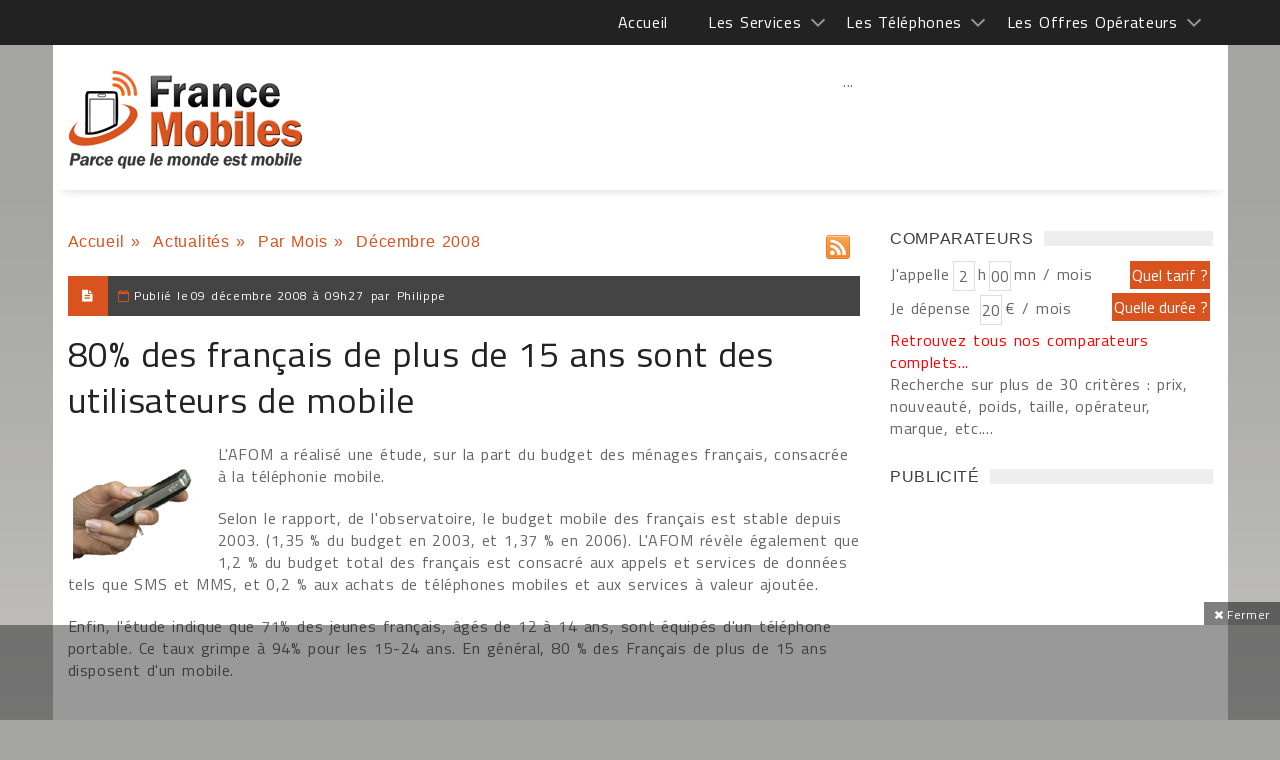

--- FILE ---
content_type: text/html; charset=windows-1252
request_url: https://francemobiles.com/actualites/80-des-francais-de-plus-de-15-ans-sont-des-utilisateurs-de-mobile-5083.html
body_size: 39944
content:
       
 <!DOCTYPE html>
<html>
    <head>

<title>80% des français de plus de 15 ans sont des utilisateurs de mobile</title>
<meta name="Description" content="80% des français de plus de 15 ans sont des utilisateurs de mobile - L'AFOM a réalisé une étude, sur la part du budget des ménages français, ..." >
<meta name="news_keywords" lang="fr" content="français, utilisateurs, mobile" >
<link rel="SHORTCUT ICON" href="https://francemobiles.com/fm.ico" title="80% des français de plus de 15 ans sont des utilisateurs de mobile"  >
        <meta charset="windows-1252">
        <meta name="viewport" content="width=device-width, initial-scale=1, maximum-scale=1, user-scalable=0">
	    <meta name="robots" content="index, follow">  
            <!-- Favicons -->
        <link rel="icon" href="/fm.ico">
	<meta property="og:locale" content="fr_FR" >
    <meta property="og:url" content="https://francemobiles.com/actualites/80-des-francais-de-plus-de-15-ans-sont-des-utilisateurs-de-mobile-5083.html" >
	<meta property="og:type" content="article" >
	
<meta property="og:title" content="80% des français de plus de 15 ans sont des utilisateurs de mobile" >
<meta property="og:description" content="80% des français de plus de 15 ans sont des utilisateurs de mobile - L'AFOM a réalisé une étude, sur la part du budget des ménages français," >
<meta property="og:site_name" content="Actualités sur France Mobiles" >
	<meta property="article:section" content="Actualités" >
	<meta property="article:published_time" content="" >
	<meta property="og:image" content="https://francemobiles.com/actualites/image-80-des-francais-de-plus-de-15-ans-sont-des-utilisateurs-de-mobile-2008-5083-francemobiles.jpg" >
    <meta property="og:image:width" content="250" >
	<meta property="og:image:height" content="250" >
    <meta name="twitter:card" content="summary">
    <meta name="twitter:site" content="@francemobiles">
    <meta name="twitter:creator" content="@francemobiles">
    <meta name="twitter:title" content="80% des français de plus de 15 ans sont des utilisateurs de mobile">
	<meta name="twitter:description" content="80% des français de plus de 15 ans sont des utilisateurs de mobile - L'AFOM a réalisé une étude, sur la part du budget des ménages français,">
	<meta name="twitter:image" content="https://francemobiles.com/actualites/image-80-des-francais-de-plus-de-15-ans-sont-des-utilisateurs-de-mobile-2008-5083-francemobiles.jpg">   
        <!-- Styles -->
        
        
        <link rel="stylesheet" href="/css/mainstyle.css"> 
        
        <!-- Responsive -->
        <link rel="stylesheet" type="text/css" media="(max-width:768px)" href="/css/responsive-0.css">
        <link rel="stylesheet" type="text/css" media="(min-width:769px) and (max-width:992px)" href="/css/responsive-768.css">
        <link rel="stylesheet" type="text/css" media="(min-width:993px) and (max-width:1200px)" href="/css/responsive-992.css">
                <link rel="stylesheet" type="text/css" media="(min-width:1201px)" href="/css/responsive-1200.css">
                  <link href='https://fonts.googleapis.com/css?family=Titillium+Web:300,300italic,400,400italic,700,700italic' rel='stylesheet' type='text/css'>
        <script src="https://ajax.googleapis.com/ajax/libs/jquery/3.2.1/jquery.min.js"></script>

<script type="text/javascript" src="https://choices.consentframework.com/js/pa/21025/c/QfOlT/stub" charset="utf-8"></script>
<script type="text/javascript" src="https://choices.consentframework.com/js/pa/21025/c/QfOlT/cmp" charset="utf-8" async></script>


<!-- Google tag (gtag.js)  - Google Analytics -->
<script async src="https://www.googletagmanager.com/gtag/js?id=G-BSFZC77T88"></script>
<script>
  window.dataLayer = window.dataLayer || [];
  function gtag(){dataLayer.push(arguments);}
  gtag('js', new Date());

  gtag('config', 'G-BSFZC77T88');
</script>

<script>
var redir = "";
if (/MSIE (\d+\.\d+);/.test(navigator.userAgent))
{ 
   var ieversion=new Number(RegExp.$1);
   if (ieversion<=8)
   {
      redir = "https://francemobiles.com/la-version-de-votre-navigateur-internet-est-obsolete/";
   }
}
if(redir != "")
{
window.location = redir;
}
function getCookie(Name) {
    var search = Name + "="
    var returnvalue = "";
    if (document.cookie.length > 0) {
        offset = document.cookie.indexOf(search);
        if (offset != -1) {
            offset += search.length
            end = document.cookie.indexOf(";", offset);
            if (end == -1)
                end = document.cookie.length;
            returnvalue = unescape(document.cookie.substring(offset, end))
        }
    }
    return returnvalue;
}

function createCookie(name, value, milliseconds) {
    var expires;
    if (milliseconds) {
        var date = new Date();
        date.setTime(date.getTime() + milliseconds);
        expires = "; expires=" + date.toGMTString();
    } else
        expires = "";
    document.cookie = name + "=" + value + expires + "; path=/";
}

function removeCookie(name) {
    createCookie(name, "", -1);
}

fm_cookie_policy = function($) {
    var init = function() {
        var $cookiePolicy = $('#cookie_policy'),
            $checkboxCookiePolicy = $cookiePolicy.find('.cookie_policy__content_btn').children('#checkboxCookiePolicy'),
            $labelCookiePolicy = $cookiePolicy.find('.cookie_policy__content_btn').children('.cookie_policy__close'),
            cookieName = "fmCookiePolicyDisplayed";
        var currentTime = new Date(),
            timer = currentTime.getTime() + 3600 * 24 * 30 * 12 * 10;
        $labelCookiePolicy.on('click', function() {
            $cookiePolicy.css({
                'bottom': '-200px'
            });
            createCookie(cookieName, true, timer);
        });
    };
    return {
        init: init
    };
}(jQuery);
$(document).ready(function () {
	fm_cookie_policy.init();

      });
</script>
<!-- Liste des tags pour le site : francemobiles.com, Format "Ajax OneCall (appel gÃ©nÃ©rique)" -->

<!-- RAPPEL: fonction gÃ©nÃ©rique Ã  coller dans les pages web. -->
<script src='https://www.google.com/recaptcha/api.js?hl=fr'></script>
        <script src="https://apis.google.com/js/platform.js"  async defer></script>
		<script type="text/javascript" language="javascript">
		  {lang: 'fr'}
		</script>
	</head>
    <body  >
    <div id="fb-root"></div>
<script>(function(d, s, id) {
  var js, fjs = d.getElementsByTagName(s)[0];
  if (d.getElementById(id)) return;
  js = d.createElement(s); js.id = id;
  js.src = "//connect.facebook.net/fr_FR/sdk.js#xfbml=1&version=v2.3";
  fjs.parentNode.insertBefore(js, fjs);
}(document, 'script', 'facebook-jssdk'));</script>
     

  
        <!-- Wrapper -->
        <div id="wrapper" class="wide">            
            <!-- Header -->
            <header id="header" role="banner">                
            <!-- Header meta -->
            <div class="header_meta" id="header_meta">
                <div class="container">
                    <!-- Weather forecast -->
                    <div class="weather_forecast">
                        <!--<i class="wi wi-day-lightning"></i>-->
                        <span class="city"></span>
                        <span class="temp"></span>
                    </div><!-- End Weather forecast -->
                    <!-- Top menu -->
                   <nav class="top_navigation">
 <span class="top_navigation_toggle active"><i class="fa fa-reorder"></i></span>
    <ul class="menu">
    	<li><a href="https://francemobiles.com/" title="Accueil">Accueil</a></li>
        <li class="menu-item-has-children"><a href="javascript:void(0);" title="Les services">Les Services </a>
            <span class="top_sub_menu_toggle"></span>
            <ul class="sub-menu">
            	<li><a href="https://francemobiles.com/actualites/index.php" title="Actualités">Actualités</a></li>
                <li><a href="https://francemobiles.com/app/" title="Actualités sur l'iPhone et Android">Actualités sur l'iPhone et Android</a></li>
                <li><a href="https://francemobiles.com/comparateurs.php" title="Comparateurs">Comparateurs</a></li> <!--
                <li><a href="https://francemobiles.com/telephones-mobiles/test_archives.php" title="Tests du mois">Tests du mois</a></li>--><!-- 
               <li><a href="https://francemobiles.com/telephones-mobiles/enseignes.php" title="Les enseignes nationales">Les enseignes nationales</a></li> -->
               <li><a href="https://francemobiles.com/annonces/" title="Annonces gratuites">Annonces gratuites</a></li>
               <li><a href="https://francemobiles.com/actualites/archives.html" title="L'actualité archivée">L'actualité archivée</a></li>
       			<li><a href="https://francemobiles.com/resiliation.php" title="Résiliation">Résiliation</a></li>
            </ul>
       </li>
       <li  class="menu-item-has-children"><a href="javascript:void(0);" title="Les Téléphones">Les Téléphones</a>
            <span class="top_sub_menu_toggle"></span>
            <ul class="sub-menu">
          
            <li><a href="https://francemobiles.com/telephones-mobiles/mobiles-apple-29.html" title="Apple">Apple</a></li> 
	<li><a href="https://francemobiles.com/telephones-mobiles/mobiles-asus-42.html" title="Asus">Asus</a></li> 
	<li><a href="https://francemobiles.com/telephones-mobiles/mobiles-honor-41.html" title="Honor">Honor</a></li> 
	<li><a href="https://francemobiles.com/telephones-mobiles/mobiles-huawei-34.html" title="Huawei">Huawei</a></li> 
	<li><a href="https://francemobiles.com/telephones-mobiles/mobiles-motorola-7.html" title="Motorola">Motorola</a></li> 
	<li><a href="https://francemobiles.com/telephones-mobiles/mobiles-nokia-2.html" title="Nokia">Nokia</a></li> 
	<li><a href="https://francemobiles.com/telephones-mobiles/mobiles-oneplus-48.html" title="OnePlus">OnePlus</a></li> 
	<li><a href="https://francemobiles.com/telephones-mobiles/mobiles-oppo-44.html" title="Oppo">Oppo</a></li> 
	<li><a href="https://francemobiles.com/telephones-mobiles/mobiles-realme-47.html" title="Realme">Realme</a></li> 
	<li><a href="https://francemobiles.com/telephones-mobiles/mobiles-samsung-10.html" title="Samsung">Samsung</a></li> 
	<li><a href="https://francemobiles.com/telephones-mobiles/mobiles-sony-mobile-3.html" title="Sony Mobile ">Sony Mobile </a></li> 
	<li><a href="https://francemobiles.com/telephones-mobiles/mobiles-xiaomi-45.html" title="Xiaomi">Xiaomi</a></li> 
		
               <li><a href="https://francemobiles.com/telephones-mobiles/constructeurs.php" title="Tous les téléphones">Tous les téléphones</a></li>
           </ul>
       </li>
       <li  class="menu-item-has-children"><a href="javascript:void(0);" title="Les Offres Opérateurs">Les Offres Opérateurs</a>
            <span class="top_sub_menu_toggle"></span>
            <ul class="sub-menu">
              <li><a href="https://francemobiles.com/telephones-mobiles/forfaits.php" title="Forfaits">Forfaits</a></li>
              <!-- <li><a href="https://francemobiles.com/telephones-mobiles/recharges.php" title="Recharges">Recharges</a></li> -->
           </ul>
       </li>
   </ul>
   </nav>                    <!-- End Top menu -->
                </div>
            </div><!-- End Header meta -->
            <!-- Header main -->
            <div id="header_main" class="sticky header_main">
                <div class="container"  id="header_mainc">
                    <!-- Logo -->
                    <div class="site_brand">
                        <div id="site_title"><a href="/">&nbsp;</a></div>
                    </div><!-- End Logo -->
                    <!-- Site navigation -->
                    <nav class="site_navigation">
    <span class="site_navigation_toggle"><i class="fa fa-reorder"></i></span>
     
 <div class="col_prim col_9_of_12_prim disabled aligncenter" style="text-align:center"><!-- Conteneur parent (ex: header ou wrapper général) -->
<div style="position:relative;">
  <!-- Slider ici -->
  <div id="main-slider"> ... </div>

  <!-- Bannière overlay (visuellement au-dessus, DOM séparé) -->
  <div id="ad-overlay" style="position:absolute;top:10px;left:50%;transform:translateX(-50%);width:728px;height:90px;z-index:9999;pointer-events:auto;">
    <!-- ins AdSense ici -->
    <ins class="adsbygoogle" style="display:inline-block;width:728px;height:90px"
         data-ad-client="ca-pub-2984433125644776" data-ad-slot="4669410095"></ins>
  </div>
</div>

<script async src="https://pagead2.googlesyndication.com/pagead/js/adsbygoogle.js?client=ca-pub-2984433125644776" crossorigin="anonymous"></script>
<script>
  try { (adsbygoogle = window.adsbygoogle || []).push({}); } catch(e){ console.error(e); }
</script></div>
   </nav>                    <!-- End Site navigation -->
                </div>
            </div><!-- End Header main -->
        </header><!-- End Header -->
            <div id="fakebody">    
            <!-- Section -->
            <br style="clear:both">
			<section>
                <div class="container">
                    <div class="row"><br><br>
                        <!-- Main content -->
                        <div class="col col_9_of_12">
                            <!-- Post -->
                            <article class="post">
                                   
            	
        	<div class="quickNavigationBar">
				<ul>
                
					<li><a href="https://francemobiles.com" title="Accueil">Accueil</a>&nbsp;»&nbsp;</li>
					<li><a href="https://francemobiles.com/actualites/index.php" title="Actualit&eacute;s">Actualit&eacute;s</a>&nbsp;»&nbsp;</li>
					<li><a href="https://francemobiles.com/actualites/archives.html" title="Par Mois">Par Mois</a>&nbsp;»&nbsp;</li>				
					<li>D&eacute;cembre&nbsp;2008</li>
				</ul>
                <br />             
			</div>
            <div class="tlineLogo rssLogo">
				<a href="https://www.francemobiles.com/rss/news.php" target="_blank" title="Flux RSS de France Mobiles"><img src="https://francemobiles.com/img/rss-icon.gif" alt="Flux RSS de France Mobiles" ></a>
			</div>                    
<div class="clearAll">&nbsp;</div>            
<div class="clearAll">&nbsp;</div>

                        	                                 <!-- Full meta -->
                                                                <div class="full_meta1 clearfix">
                                    <span class="meta_format"><i class="fa fa-file-text"></i></span>
                                    <span class="meta_date">Publi&eacute; le </span><time datetime="2008-12-09T09:27:00+01:00"><span>09 d&eacute;cembre 2008 &agrave; 09h27</span></time>
                                     
                                    <span >&nbsp;par&nbsp;</span><span>Philippe</span>        
                                         
                                          
                                </div><!-- End Full meta -->
                                <!-- Entry content -->
                                  <div class="entry_content">
                                    <!-- Entry title -->
                                    <h1 class="h1news entry_title"> 80% des français de plus de 15 ans sont des utilisateurs de mobile</h1><!-- End Entry title -->
                                   <div class="leftImage" itemscope itemtype="http://schema.org/ImageObject"><img src="https://francemobiles.com/actualites/image-80-des-francais-de-plus-de-15-ans-sont-des-utilisateurs-de-mobile-2008-5083-francemobiles.jpg" alt="80% des français de plus de 15 ans sont des utilisateurs de mobile" title="80% des français de plus de 15 ans sont des utilisateurs de mobile" itemprop="image"></div>
                                <p>L'AFOM a réalisé une étude, sur la part du budget des ménages français, consacrée à la téléphonie mobile.</p><p>
Selon le rapport, de l'observatoire, le budget mobile des français est stable depuis 2003. (1,35 % du budget en 2003, et 1,37 % en 2006). L'AFOM révèle également que 1,2 % du budget total des français  est consacré aux appels et services de données tels que SMS et MMS, et 0,2 % aux achats de téléphones mobiles et aux services à valeur ajoutée. </p><p>
Enfin,  l'étude indique que 71%  des jeunes français,  âgés de 12 à 14 ans, sont équipés d'un téléphone portable. Ce taux grimpe à 94% pour les 15-24 ans. En général, 80 % des Français de plus de 15 ans disposent d'un mobile.</p> 					    		    
                         
                   
                    <br>
<div class="clearAll">&nbsp;</div>   
                    		 	<div class="alignleft socialsBottom">	
                             		  <div class="alignleftsoc" >
                                          <div class="fb-like" data-href="https://francemobiles.com:443/actualites/80-des-francais-de-plus-de-15-ans-sont-des-utilisateurs-de-mobile-5083.html" data-layout="button_count" data-action="like" data-show-faces="false" data-share="false"></div>&nbsp;
                                          <div class="fb-share-button" data-href="https://francemobiles.com:443/actualites/80-des-francais-de-plus-de-15-ans-sont-des-utilisateurs-de-mobile-5083.html" data-layout="button_count" data-size="small" data-mobile-iframe="true"><a class="fb-xfbml-parse-ignore" target="_blank" href="https://www.facebook.com/sharer/sharer.php?u=https://francemobiles.com:443/actualites/80-des-francais-de-plus-de-15-ans-sont-des-utilisateurs-de-mobile-5083.html&amp;src=sdkpreparse">Partager</a></div>&nbsp;
                                         <div class="fb-follow" data-href="https://www.facebook.com/francemobiles/" data-layout="button" data-size="small" data-show-faces="false"></div>&nbsp;
                                          <a href="https://twitter.com/share" class="twitter-share-button" data-via="francemobiles" data-lang="fr" 	 data-size="medium" data-related="francemobiles" data-hashtags="francemobiles">Tweeter</a><a href="https://twitter.com/francemobiles" class="twitter-follow-button" data-show-count="false" data-lang="fr">Suivre @francemobiles</a>&nbsp;
                                          <div class="g-plusone" data-size="medium" data-href="https://francemobiles.com:443/actualites/80-des-francais-de-plus-de-15-ans-sont-des-utilisateurs-de-mobile-5083.html"></div>
                                      </div>
                                      <div class="alignrightsoc" >
										                                        </div>                               
                                      <script>!function(d,s,id){var js,fjs=d.getElementsByTagName(s)[0],p=/^http:/.test(d.location)?'http':'https';if(!d.getElementById(id)){js=d.createElement(s);js.id=id;js.src=p+'://platform.twitter.com/widgets.js';fjs.parentNode.insertBefore(js,fjs);}}(document, 'script', 'twitter-wjs');</script>
                   					  <div class="clearAll">&nbsp;</div>  
                              </div> 
                              
                    <div class="clearAll">&nbsp;</div>        
                       
                    
                            
            
    	<div class="panel_title">
                                <div>
                                    <h3>
										<a title="R&eacute;agissez sur le sujet ">R&eacute;agissez sur le sujet </a>
									</h3>
								</div>
                            </div>
<div id="listWhite_blank1" class="listWhite_blank" style="margin-top:0px; padding-top:0px;">

                                  	<form name="frmLogin" method="post" action="#listWhite_blank1" >
<div class="leftFormAvis">
                <p>
                	<label>Votre nom ou pseudo :</label>
                    <input type="text" name="pseudo" value="">
                </p>
                <div class="clearAll"> </div>
                <!--<p>
                	<label style="width:100%">Une adresse e-mail (non visible en ligne) afin de soumettre votre commentaire &agrave; la publication : </label>
                    <input type="text" name="email" value="">
                </p>
                <div class="clearAll"> </div>-->
                
                    <div class="clearAll"> </div>
                	<p>
                	<label>Vos commentaires : </label>
                    <textarea name="commentaires" rows="5" ></textarea>
                    </p>
                    <div class="clearAll"> </div>
                	<div class="clearAll"> </div>
                    <label></label>                    
            			<div class="clearAll">&nbsp;</div>
                        <div class="lineHeight60px"></div>
                	<div class="col col_5_of_12 "><div class="g-recaptcha" data-sitekey="6LcVp0oUAAAAAPglQ7Z0YVbWTL8I2XPTeGOwhmDo"></div></div>
                          <div class="align-right"><input type="submit"  name="btnLogin" value="   Laisser un commentaire   " ></div>
            <div class="clearAll">&nbsp;</div>
                        </div>
                           </form>	 
            <div class="clearAll">&nbsp;</div>
			</div>
   	
         	
			<div class="clearAll">&nbsp;</div>                                       </article>
                                                            
     		    						</div><!-- End Main content -->
								
                        <!-- Sidebar -->
                        <div class="col col_3_of_12"><!-- End Widget PUBLICITE widget -->
                            
                            <!-- Widget Social widget -->
                            <div class="widget">
                                <div class="widget_title"><span class="spanh3">Comparateurs</span></div>
                                <div class="tb_widget_socialize clearfix">
                                    <script type="text/javascript">
function xClick(y)
{
	if(y=='tarif'){	document.formX.action='/cgi-bin/comp.tarif.pl';	document.formX.submit();	}
	if(y=='duree'){	document.formX.action='/cgi-bin/comp.minute.pl';	document.formX.submit();	}
	if(y=='mobile'){ document.formX.action='/cgi-bin/comp.mobile.pl'; document.formX.submit(); }
}
</script>
	<div class="leftForm">
	<form name="formX" method="post">
    <div id="dynamicInput"></div>
		<label>J'appelle</label><input type="text" name="hour" value="2" maxlength="2">
		<label>h</label><input type="text" name="minute" value="00" maxlength="2">
		<label>mn / mois</label>
        <div class="clearAll">&nbsp;</div>
		<label>Je dépense&nbsp;</label><input type="text" name="amount" value="20" >
		<label>€ / mois</label>
		<!--<div class="clearAll">&nbsp;</div>
		<label for="Marque" class="marque">Marque :</label>
		<select id="Marque" name="tel" class="width115">
            <option value="null">Indifférent</option>
            <option value="29">Apple</option> 
	<option value="42">Asus</option> 
	<option value="41">Honor</option> 
	<option value="34">Huawei</option> 
	<option value="7">Motorola</option> 
	<option value="2">Nokia</option> 
	<option value="48">OnePlus</option> 
	<option value="44">Oppo</option> 
	<option value="47">Realme</option> 
	<option value="10">Samsung</option> 
	<option value="3">Sony Mobile </option> 
	<option value="45">Xiaomi</option> 
			
		</select>
		<div class="clearAll">&nbsp;</div>
		<label for="Operateur" class="marque">Opérateur :</label>
		<select id="Operateur" name="ope" class="width115">
								   <option value="null">Indifférent</option>
                                  <option value="2">Orange</option>
                                  <option value="3">Bouygues Télécom</option>
                                  <option value="1">SFR</option>                      
                                  <option value="7">NRJ Mobile</option>                                
                                  <option value="14">Coriolis Telecom</option>    
								  <option value="29" >Prixtel</option>
								  <option value="31" >La Poste Mobile</option>
								  <option value="32" >Free Mobile</option>
	    </select>
		<div class="clearAll">&nbsp;</div>
		<label for="Prix:" class="marque">Prix :</label>
		<select id="Prix:" name="pri" class="width115">
			<option value="null">Indifférent</option> 
            <option value="-30" title="Moins de 30 €">Moins de 30 €</option>
            <option value="-60" title="Moins de 60 €">Moins de 60 €</option>
            <option value="-100" title="Moins de 100 €">Moins de 100 €</option>
            <option value="-150" title="Moins de 150 €">Moins de 150 €</option>
            <option value="-250" title="Moins de 250 €">Moins de 250 €</option>
            <option value="-400" title="Moins de 400 €">Moins de 400 €</option>
            <option value="-600" title="Moins de 600 €">Moins de 600 €</option>
		</select>-->
	</form>
	</div>
	<div class="rightArea">
    <div ><input type="submit" name="duree" onclick="xClick('tarif')" value="Quel tarif ?" class="quelle" ></div>
    <div class="clearAll">&nbsp;</div>
    <div class="pt5"> <input type="submit" name="duree" onclick="addInput('dynamicInput');xClick('duree')" value="Quelle durée ?" class="quelle" ></div>
	<div class="clearAll">&nbsp;</div>
    <!--<div class="pt35"><input type="submit" name="duree" onclick="xClick('mobile')" value="Quel mobile ?" class="quelle" ></div>
	<div class="clearAll">&nbsp;</div>-->
</div>
<div class="clearAll">&nbsp;</div>
<div class="note"><a href="/comparateurs.php" title="Retrouvez tous nos comparateurs complets" class="linkred">Retrouvez tous nos comparateurs complets...</a><br >Recherche sur plus de 30 critères : prix, nouveauté, poids, taille, opérateur, marque, etc....</div>

<script type="text/javascript">
 

    function addInput(divName){         

              var newdiv = document.createElement('div');

              newdiv.innerHTML = "<input type='hidden' name='mkt' value='forfait'>";

              document.getElementById(divName).appendChild(newdiv);

    }
</script>                                </div>
                            </div><!-- End Widget Social widget -->
                             <!-- Widget PUBLICITE widget -->
                            <div class="widget">
                                <div class="widget_title"><span class="spanh3">PUBLICIT&Eacute;</span></div>
                                 <div class="tb_widget_search">                                 
											
<div class="col_prim col_3_of_12_prim" ><script async src="//pagead2.googlesyndication.com/pagead/js/adsbygoogle.js"></script>
<!-- 300x600 -->
<ins class="adsbygoogle"
     style="display:inline-block;width:300px;height:600px"
     data-ad-client="ca-pub-2984433125644776"
     data-ad-slot="5115396099"></ins>
<script>
(adsbygoogle = window.adsbygoogle || []).push({});
</script></div>
<div class="clearAll">&nbsp;</div>
<br >
                                        <!-- Widget Social widget -->
                            <div class="widget">
                                <div class="widget_title"><span class="spanh3">R&Eacute;SEAUX SOCIAUX</span></div>
                                <div class="tb_widget_socialize clearfix">
                                    <a href="https://www.facebook.com/francemobiles" target="_blank" class="icon facebook"  rel="nofollow">
                                        <div class="symbol"><i class="fa fa-facebook"></i></div>
                                        <div class="text"><p></p><p>Facebook</p></div>
                                    </a>
                                    <a href="https://twitter.com/francemobiles" target="_blank"  class="icon twitter"  rel="nofollow">
                                        <div class="symbol"><i class="fa fa-twitter"></i></div>
                                        <div class="text"><p></p><p>Twitter</p></div>
                                    </a>
                                </div>
                            </div><!-- End Widget Social widget -->
                                          <div class="col_prim col_3_of_12_prim" ><script async src="//pagead2.googlesyndication.com/pagead/js/adsbygoogle.js"></script>
<!-- Carre 300X250 -->
<ins class="adsbygoogle"
     style="display:inline-block;width:300px;height:250px"
     data-ad-client="ca-pub-2984433125644776"
     data-ad-slot="1916850096"></ins>
<script>
(adsbygoogle = window.adsbygoogle || []).push({});
</script></div>
<div class="clearAll">&nbsp;</div>
 <br >                                 </div>
                                
                            </div><!-- End Widget PUBLICITE widget -->
                                                        
                            <!-- Widget Search widget -->
                            <div class="widget">
                                <div class="widget_title"><span class="spanh3">RECHERCHER</span></div> 
                                <div class="tb_widget_search">
                                        <input type="text" value="Rechercher un article" id="searchField" onkeyup="displayunicode(event);document.getElementById('text_r').value=this.value;" onfocus="document.getElementById('text_r').value=this.value; if (this.value == 'Rechercher un article' || this.value == 'Rechercher un mobile' || this.value == decode_utf8('Rechercher une offre opÃ©rateur')) {this.value=''}">
                                        	<input type="hidden" name="text_r" onkeyup="displayunicode(event)"  id="text_r" value=""   >
                                        <input type="submit" name="rechercher" value="OK" onclick="rechercerD()" >
                                            <input type="radio" name="types" value="0" checked id="types_0" onclick="changeText(0)" >&nbsp;<label>Actualit&eacute;s</label>
                                            <input type="radio" name="types" value="1" id="types_1" onclick="changeText(1)">&nbsp;<label>Mobiles</label>
                                            <input type="radio" name="types" value="2" id="types_2" onclick="changeText(2)">&nbsp;<label>Op&eacute;rateurs</label>
									<script type="text/javascript">
                                    function _insertAfter(newElement,targetElement) {
                                        //target is what you want it to go after. Look for this elements parent.
                                        var parent = targetElement.parentNode;
                                    
                                        //if the parents lastchild is the targetElement...
                                        if(parent.lastchild == targetElement) {
                                            //add the newElement after the target element.
                                            parent.appendChild(newElement);
                                            } else {
                                            // else the target has siblings, insert the new element between the target and it's next sibling.
                                            parent.insertBefore(newElement, targetElement.nextSibling);
                                            }
                                    }
                                    (function(){
                                        element = document.getElementById('types_2');
                                      var jq = document.createElement('script');
                                         jq.type = 'text/javascript';
                                         jq.async = false;
                                         jq.src = 'https://www.francemobiles.com/includes/search.js';
                                        _insertAfter(jq,element);
                                      
                                    })();
                                    </script>                                                   
       									    <script type="text/javascript">changeText(readCookie('dd_virtualpage-search'));</script>
                                     <form name="form_rechercher" id="form_rechercher" method="post"><input type="hidden" name="motcle" id="motcle" value="" ></form>
                                </div>
                            </div>
                            <!-- Widget timeline -->
                            								                                <!--<div class="widget">
                              		<div class="widget_title"><span class="spanh3">Forum</span></div>
                               		<div class="tb_widget_timeline clearfix">
                                                                
                                	</div>
                            	</div>
                                                                
                                <div class="widget">
                              		<div class="widget_title"><span class="spanh3">Forum</span></div>
                               		<div class="tb_widget_timeline clearfix">
                                                                
                                	</div>
                            	</div>--><!-- End Widget timeline -->
                                                        </div><!-- End Sidebar -->
                      </div><!-- End Sidebar -->    
                    </div>
            </section><!-- End Section -->
             </div>
            <!-- Footer -->            
					<footer id="footer">
            <div class="container">
                <div class="row">
                    <div class="col col_12_of_12">                    
						<div class="leftCorner pngtrans">&nbsp;</div>
                                                    <ul class="menuf">       
                                <li><a href="https://francemobiles.com/contact.php" title="Contact">Contact</a></li>   
                                                           
                            </ul>                           
                                                     
                            
                      
						<div class="rightCorner pnrgtrans">&nbsp;</div>
                    </div>
                </div>
            </div>
		</footer>
            <!-- Copyright -->
            <div id="copyright" role="contentinfo">
                <div class="container">
                    <p> Copyright © 1997-2026. Tous droits réservés | France Mobiles est une marque déposée.</p>
                </div>
            </div><!-- End Copyright -->

	<div class="adace-slideup-slot-wrap animate-in hidden"><div class="adace-slideup-slot"><div class="adace-slot-wrapper adace-slideup adace-align-center adace-slot-wrapper-main" style="text-align:center;">
	<div class="adace-disclaimer">
			</div>
	<div class="adace-slot">
			<div class="adace-loader adace-loader-5d5fba2fe77e2">
		<script>
			(function ($) {
			var $self = $('.adace-loader-5d5fba2fe77e2');
			var $wrapper = $self.closest('.adace-slot-wrapper');
		

			"use strict";
			var adace_load_5d5fba2fe77e2 = function(){
				var viewport = $(window).width();
				var tabletStart = 601;
				var landscapeStart = 801;
				var tabletEnd = 961;
				var content = '%3Cdiv%20class%3D%22adace_ad_5d5fba2fe77bd%22%3E%3Cscript%20async%20src%3D%22https%3A%2F%2Fpagead2.googlesyndication.com%2Fpagead%2Fjs%2Fadsbygoogle.js%22%3E%3C%2Fscript%3E%0A%3C%21--%20728%20x%2090%20--%3E%0A%3Cins%20class%3D%22adsbygoogle%22%0A%20%20%20%20%20style%3D%22display%3Ainline-block%3Bwidth%3A728px%3Bheight%3A90px%22%0A%20%20%20%20%20data-ad-client%3D%22ca-pub-2984433125644776%22%0A%20%20%20%20%20data-ad-slot%3D%224669410095%22%3E%3C%2Fins%3E%0A%3Cscript%3E%0A%20%20%20%20%20%28adsbygoogle%20%3D%20window.adsbygoogle%20%7C%7C%20%5B%5D%29.push%28%7B%7D%29%3B%0A%3C%2Fscript%3E%09%09%3C%2Fdiv%3E';
				var unpack = true;
				if(viewport<tabletStart){
										if ($wrapper.hasClass('.adace-hide-on-mobile')){
						$wrapper.remove();
					}
				}
				if(viewport>=tabletStart && viewport<landscapeStart){
										if ($wrapper.hasClass('.adace-hide-on-portrait')){
						$wrapper.remove();
					}
				}
				if(viewport>=landscapeStart && viewport<tabletEnd){
										if ($wrapper.hasClass('.adace-hide-on-landscape')){
						$wrapper.remove();
					}
				}
				if(viewport>=tabletStart && viewport<tabletEnd){
										if ($wrapper.hasClass('.adace-hide-on-tablet')){
						$wrapper.remove();
					}
				}
				if(viewport>=tabletEnd){
										if ($wrapper.hasClass('.adace-hide-on-desktop')){
						$wrapper.remove();
					}
				}
				if(unpack) {
					$self.replaceWith(decodeURIComponent(content));
				}
			}
			if($wrapper.css('visibility') === 'visible' ) {
				adace_load_5d5fba2fe77e2();
			} else {
				//fire when visible.
				var refreshIntervalId = setInterval(function(){
					if($wrapper.css('visibility') === 'visible' ) {
						adace_load_5d5fba2fe77e2();
						clearInterval(refreshIntervalId);
					}
				}, 999);
			}


			})(jQuery);
		</script>
	</div>
		</div>
</div>
<span id="adace-slideup-slot-closer" class="adace-slideup-slot-closer adace-iconfont adace-close"><span class="closer-label">Fermer</span></span></div></div><div id="reading-position-indicator"></div><div id="fb-root"></div>



<script>
var showPopup = true;
$(document).ready(function() {
  showCookieExist();
  $('#adace-slideup-slot-closer').click(function() {
    $('.adace-slideup-slot-wrap').addClass('hidden');
    $(this).addClass('hidden');
     createCookie('adace_slideup_disabled','1', 432000000);
    $.cookie('adace_slideup_disabled','1');
    showPopup = false;
    return false;
  });
});

function showCookieExist() {
  var showPopup= getCookie('adace_slideup_disabled');
  if(showPopup=='1'){$('.adace-slideup-slot-wrap').addClass('hidden');
    $(this).addClass('hidden');}else{$('.adace-slideup-slot-wrap').removeClass('hidden');
    $(this).removeClass('hidden');}
}
</script>
            <!-- End Footer -->
        </div><!-- End Wrapper -->
        
        <!-- Scripts -->

       <script type="text/javascript" src="/js/jqueryscript.min.js"></script>        
        <script type="text/javascript" src="/js/jqueryuiscript.min.js"></script>
        <script type="text/javascript" src="/js/easing.min.js"></script>        
        <script type="text/javascript" src="/js/smoothscroll.min.js"></script>        
        <script type="text/javascript" src="/js/magnific.min.js"></script>        
        <script type="text/javascript" src="/js/bxslider.min.js"></script>        
        <script type="text/javascript" src="/js/fitvids.min.js"></script>
        <script type="text/javascript" src="/js/viewportchecker.min.js"></script>        
        <script type="text/javascript" src="/js/init.js"></script>
   
        
		<!--<div id="cookie_policy">
		<div class="cookie_policy__content">
			<p class="btn cookie_policy__content_btn">
				<input class="right cookie_policy__checkbox" type="checkbox" value="1" id="checkboxCookiePolicy" name="checkboxCookiePolicy">
				<label for="checkboxCookiePolicy" class="cookie_policy__close">Fermer</label>
			</p>
			<p class="cookie_policy__text">
				En poursuivant votre navigation sur ce site, vous acceptez l'utilisation de cookies. Pour <a href="/cookies.php">en savoir plus</a>.
			</p>
		</div>
	</div>-->

 
    </body>
</html>


--- FILE ---
content_type: text/html; charset=utf-8
request_url: https://www.google.com/recaptcha/api2/anchor?ar=1&k=6LcVp0oUAAAAAPglQ7Z0YVbWTL8I2XPTeGOwhmDo&co=aHR0cHM6Ly9mcmFuY2Vtb2JpbGVzLmNvbTo0NDM.&hl=fr&v=PoyoqOPhxBO7pBk68S4YbpHZ&size=normal&anchor-ms=20000&execute-ms=30000&cb=gok4r3244ad0
body_size: 49596
content:
<!DOCTYPE HTML><html dir="ltr" lang="fr"><head><meta http-equiv="Content-Type" content="text/html; charset=UTF-8">
<meta http-equiv="X-UA-Compatible" content="IE=edge">
<title>reCAPTCHA</title>
<style type="text/css">
/* cyrillic-ext */
@font-face {
  font-family: 'Roboto';
  font-style: normal;
  font-weight: 400;
  font-stretch: 100%;
  src: url(//fonts.gstatic.com/s/roboto/v48/KFO7CnqEu92Fr1ME7kSn66aGLdTylUAMa3GUBHMdazTgWw.woff2) format('woff2');
  unicode-range: U+0460-052F, U+1C80-1C8A, U+20B4, U+2DE0-2DFF, U+A640-A69F, U+FE2E-FE2F;
}
/* cyrillic */
@font-face {
  font-family: 'Roboto';
  font-style: normal;
  font-weight: 400;
  font-stretch: 100%;
  src: url(//fonts.gstatic.com/s/roboto/v48/KFO7CnqEu92Fr1ME7kSn66aGLdTylUAMa3iUBHMdazTgWw.woff2) format('woff2');
  unicode-range: U+0301, U+0400-045F, U+0490-0491, U+04B0-04B1, U+2116;
}
/* greek-ext */
@font-face {
  font-family: 'Roboto';
  font-style: normal;
  font-weight: 400;
  font-stretch: 100%;
  src: url(//fonts.gstatic.com/s/roboto/v48/KFO7CnqEu92Fr1ME7kSn66aGLdTylUAMa3CUBHMdazTgWw.woff2) format('woff2');
  unicode-range: U+1F00-1FFF;
}
/* greek */
@font-face {
  font-family: 'Roboto';
  font-style: normal;
  font-weight: 400;
  font-stretch: 100%;
  src: url(//fonts.gstatic.com/s/roboto/v48/KFO7CnqEu92Fr1ME7kSn66aGLdTylUAMa3-UBHMdazTgWw.woff2) format('woff2');
  unicode-range: U+0370-0377, U+037A-037F, U+0384-038A, U+038C, U+038E-03A1, U+03A3-03FF;
}
/* math */
@font-face {
  font-family: 'Roboto';
  font-style: normal;
  font-weight: 400;
  font-stretch: 100%;
  src: url(//fonts.gstatic.com/s/roboto/v48/KFO7CnqEu92Fr1ME7kSn66aGLdTylUAMawCUBHMdazTgWw.woff2) format('woff2');
  unicode-range: U+0302-0303, U+0305, U+0307-0308, U+0310, U+0312, U+0315, U+031A, U+0326-0327, U+032C, U+032F-0330, U+0332-0333, U+0338, U+033A, U+0346, U+034D, U+0391-03A1, U+03A3-03A9, U+03B1-03C9, U+03D1, U+03D5-03D6, U+03F0-03F1, U+03F4-03F5, U+2016-2017, U+2034-2038, U+203C, U+2040, U+2043, U+2047, U+2050, U+2057, U+205F, U+2070-2071, U+2074-208E, U+2090-209C, U+20D0-20DC, U+20E1, U+20E5-20EF, U+2100-2112, U+2114-2115, U+2117-2121, U+2123-214F, U+2190, U+2192, U+2194-21AE, U+21B0-21E5, U+21F1-21F2, U+21F4-2211, U+2213-2214, U+2216-22FF, U+2308-230B, U+2310, U+2319, U+231C-2321, U+2336-237A, U+237C, U+2395, U+239B-23B7, U+23D0, U+23DC-23E1, U+2474-2475, U+25AF, U+25B3, U+25B7, U+25BD, U+25C1, U+25CA, U+25CC, U+25FB, U+266D-266F, U+27C0-27FF, U+2900-2AFF, U+2B0E-2B11, U+2B30-2B4C, U+2BFE, U+3030, U+FF5B, U+FF5D, U+1D400-1D7FF, U+1EE00-1EEFF;
}
/* symbols */
@font-face {
  font-family: 'Roboto';
  font-style: normal;
  font-weight: 400;
  font-stretch: 100%;
  src: url(//fonts.gstatic.com/s/roboto/v48/KFO7CnqEu92Fr1ME7kSn66aGLdTylUAMaxKUBHMdazTgWw.woff2) format('woff2');
  unicode-range: U+0001-000C, U+000E-001F, U+007F-009F, U+20DD-20E0, U+20E2-20E4, U+2150-218F, U+2190, U+2192, U+2194-2199, U+21AF, U+21E6-21F0, U+21F3, U+2218-2219, U+2299, U+22C4-22C6, U+2300-243F, U+2440-244A, U+2460-24FF, U+25A0-27BF, U+2800-28FF, U+2921-2922, U+2981, U+29BF, U+29EB, U+2B00-2BFF, U+4DC0-4DFF, U+FFF9-FFFB, U+10140-1018E, U+10190-1019C, U+101A0, U+101D0-101FD, U+102E0-102FB, U+10E60-10E7E, U+1D2C0-1D2D3, U+1D2E0-1D37F, U+1F000-1F0FF, U+1F100-1F1AD, U+1F1E6-1F1FF, U+1F30D-1F30F, U+1F315, U+1F31C, U+1F31E, U+1F320-1F32C, U+1F336, U+1F378, U+1F37D, U+1F382, U+1F393-1F39F, U+1F3A7-1F3A8, U+1F3AC-1F3AF, U+1F3C2, U+1F3C4-1F3C6, U+1F3CA-1F3CE, U+1F3D4-1F3E0, U+1F3ED, U+1F3F1-1F3F3, U+1F3F5-1F3F7, U+1F408, U+1F415, U+1F41F, U+1F426, U+1F43F, U+1F441-1F442, U+1F444, U+1F446-1F449, U+1F44C-1F44E, U+1F453, U+1F46A, U+1F47D, U+1F4A3, U+1F4B0, U+1F4B3, U+1F4B9, U+1F4BB, U+1F4BF, U+1F4C8-1F4CB, U+1F4D6, U+1F4DA, U+1F4DF, U+1F4E3-1F4E6, U+1F4EA-1F4ED, U+1F4F7, U+1F4F9-1F4FB, U+1F4FD-1F4FE, U+1F503, U+1F507-1F50B, U+1F50D, U+1F512-1F513, U+1F53E-1F54A, U+1F54F-1F5FA, U+1F610, U+1F650-1F67F, U+1F687, U+1F68D, U+1F691, U+1F694, U+1F698, U+1F6AD, U+1F6B2, U+1F6B9-1F6BA, U+1F6BC, U+1F6C6-1F6CF, U+1F6D3-1F6D7, U+1F6E0-1F6EA, U+1F6F0-1F6F3, U+1F6F7-1F6FC, U+1F700-1F7FF, U+1F800-1F80B, U+1F810-1F847, U+1F850-1F859, U+1F860-1F887, U+1F890-1F8AD, U+1F8B0-1F8BB, U+1F8C0-1F8C1, U+1F900-1F90B, U+1F93B, U+1F946, U+1F984, U+1F996, U+1F9E9, U+1FA00-1FA6F, U+1FA70-1FA7C, U+1FA80-1FA89, U+1FA8F-1FAC6, U+1FACE-1FADC, U+1FADF-1FAE9, U+1FAF0-1FAF8, U+1FB00-1FBFF;
}
/* vietnamese */
@font-face {
  font-family: 'Roboto';
  font-style: normal;
  font-weight: 400;
  font-stretch: 100%;
  src: url(//fonts.gstatic.com/s/roboto/v48/KFO7CnqEu92Fr1ME7kSn66aGLdTylUAMa3OUBHMdazTgWw.woff2) format('woff2');
  unicode-range: U+0102-0103, U+0110-0111, U+0128-0129, U+0168-0169, U+01A0-01A1, U+01AF-01B0, U+0300-0301, U+0303-0304, U+0308-0309, U+0323, U+0329, U+1EA0-1EF9, U+20AB;
}
/* latin-ext */
@font-face {
  font-family: 'Roboto';
  font-style: normal;
  font-weight: 400;
  font-stretch: 100%;
  src: url(//fonts.gstatic.com/s/roboto/v48/KFO7CnqEu92Fr1ME7kSn66aGLdTylUAMa3KUBHMdazTgWw.woff2) format('woff2');
  unicode-range: U+0100-02BA, U+02BD-02C5, U+02C7-02CC, U+02CE-02D7, U+02DD-02FF, U+0304, U+0308, U+0329, U+1D00-1DBF, U+1E00-1E9F, U+1EF2-1EFF, U+2020, U+20A0-20AB, U+20AD-20C0, U+2113, U+2C60-2C7F, U+A720-A7FF;
}
/* latin */
@font-face {
  font-family: 'Roboto';
  font-style: normal;
  font-weight: 400;
  font-stretch: 100%;
  src: url(//fonts.gstatic.com/s/roboto/v48/KFO7CnqEu92Fr1ME7kSn66aGLdTylUAMa3yUBHMdazQ.woff2) format('woff2');
  unicode-range: U+0000-00FF, U+0131, U+0152-0153, U+02BB-02BC, U+02C6, U+02DA, U+02DC, U+0304, U+0308, U+0329, U+2000-206F, U+20AC, U+2122, U+2191, U+2193, U+2212, U+2215, U+FEFF, U+FFFD;
}
/* cyrillic-ext */
@font-face {
  font-family: 'Roboto';
  font-style: normal;
  font-weight: 500;
  font-stretch: 100%;
  src: url(//fonts.gstatic.com/s/roboto/v48/KFO7CnqEu92Fr1ME7kSn66aGLdTylUAMa3GUBHMdazTgWw.woff2) format('woff2');
  unicode-range: U+0460-052F, U+1C80-1C8A, U+20B4, U+2DE0-2DFF, U+A640-A69F, U+FE2E-FE2F;
}
/* cyrillic */
@font-face {
  font-family: 'Roboto';
  font-style: normal;
  font-weight: 500;
  font-stretch: 100%;
  src: url(//fonts.gstatic.com/s/roboto/v48/KFO7CnqEu92Fr1ME7kSn66aGLdTylUAMa3iUBHMdazTgWw.woff2) format('woff2');
  unicode-range: U+0301, U+0400-045F, U+0490-0491, U+04B0-04B1, U+2116;
}
/* greek-ext */
@font-face {
  font-family: 'Roboto';
  font-style: normal;
  font-weight: 500;
  font-stretch: 100%;
  src: url(//fonts.gstatic.com/s/roboto/v48/KFO7CnqEu92Fr1ME7kSn66aGLdTylUAMa3CUBHMdazTgWw.woff2) format('woff2');
  unicode-range: U+1F00-1FFF;
}
/* greek */
@font-face {
  font-family: 'Roboto';
  font-style: normal;
  font-weight: 500;
  font-stretch: 100%;
  src: url(//fonts.gstatic.com/s/roboto/v48/KFO7CnqEu92Fr1ME7kSn66aGLdTylUAMa3-UBHMdazTgWw.woff2) format('woff2');
  unicode-range: U+0370-0377, U+037A-037F, U+0384-038A, U+038C, U+038E-03A1, U+03A3-03FF;
}
/* math */
@font-face {
  font-family: 'Roboto';
  font-style: normal;
  font-weight: 500;
  font-stretch: 100%;
  src: url(//fonts.gstatic.com/s/roboto/v48/KFO7CnqEu92Fr1ME7kSn66aGLdTylUAMawCUBHMdazTgWw.woff2) format('woff2');
  unicode-range: U+0302-0303, U+0305, U+0307-0308, U+0310, U+0312, U+0315, U+031A, U+0326-0327, U+032C, U+032F-0330, U+0332-0333, U+0338, U+033A, U+0346, U+034D, U+0391-03A1, U+03A3-03A9, U+03B1-03C9, U+03D1, U+03D5-03D6, U+03F0-03F1, U+03F4-03F5, U+2016-2017, U+2034-2038, U+203C, U+2040, U+2043, U+2047, U+2050, U+2057, U+205F, U+2070-2071, U+2074-208E, U+2090-209C, U+20D0-20DC, U+20E1, U+20E5-20EF, U+2100-2112, U+2114-2115, U+2117-2121, U+2123-214F, U+2190, U+2192, U+2194-21AE, U+21B0-21E5, U+21F1-21F2, U+21F4-2211, U+2213-2214, U+2216-22FF, U+2308-230B, U+2310, U+2319, U+231C-2321, U+2336-237A, U+237C, U+2395, U+239B-23B7, U+23D0, U+23DC-23E1, U+2474-2475, U+25AF, U+25B3, U+25B7, U+25BD, U+25C1, U+25CA, U+25CC, U+25FB, U+266D-266F, U+27C0-27FF, U+2900-2AFF, U+2B0E-2B11, U+2B30-2B4C, U+2BFE, U+3030, U+FF5B, U+FF5D, U+1D400-1D7FF, U+1EE00-1EEFF;
}
/* symbols */
@font-face {
  font-family: 'Roboto';
  font-style: normal;
  font-weight: 500;
  font-stretch: 100%;
  src: url(//fonts.gstatic.com/s/roboto/v48/KFO7CnqEu92Fr1ME7kSn66aGLdTylUAMaxKUBHMdazTgWw.woff2) format('woff2');
  unicode-range: U+0001-000C, U+000E-001F, U+007F-009F, U+20DD-20E0, U+20E2-20E4, U+2150-218F, U+2190, U+2192, U+2194-2199, U+21AF, U+21E6-21F0, U+21F3, U+2218-2219, U+2299, U+22C4-22C6, U+2300-243F, U+2440-244A, U+2460-24FF, U+25A0-27BF, U+2800-28FF, U+2921-2922, U+2981, U+29BF, U+29EB, U+2B00-2BFF, U+4DC0-4DFF, U+FFF9-FFFB, U+10140-1018E, U+10190-1019C, U+101A0, U+101D0-101FD, U+102E0-102FB, U+10E60-10E7E, U+1D2C0-1D2D3, U+1D2E0-1D37F, U+1F000-1F0FF, U+1F100-1F1AD, U+1F1E6-1F1FF, U+1F30D-1F30F, U+1F315, U+1F31C, U+1F31E, U+1F320-1F32C, U+1F336, U+1F378, U+1F37D, U+1F382, U+1F393-1F39F, U+1F3A7-1F3A8, U+1F3AC-1F3AF, U+1F3C2, U+1F3C4-1F3C6, U+1F3CA-1F3CE, U+1F3D4-1F3E0, U+1F3ED, U+1F3F1-1F3F3, U+1F3F5-1F3F7, U+1F408, U+1F415, U+1F41F, U+1F426, U+1F43F, U+1F441-1F442, U+1F444, U+1F446-1F449, U+1F44C-1F44E, U+1F453, U+1F46A, U+1F47D, U+1F4A3, U+1F4B0, U+1F4B3, U+1F4B9, U+1F4BB, U+1F4BF, U+1F4C8-1F4CB, U+1F4D6, U+1F4DA, U+1F4DF, U+1F4E3-1F4E6, U+1F4EA-1F4ED, U+1F4F7, U+1F4F9-1F4FB, U+1F4FD-1F4FE, U+1F503, U+1F507-1F50B, U+1F50D, U+1F512-1F513, U+1F53E-1F54A, U+1F54F-1F5FA, U+1F610, U+1F650-1F67F, U+1F687, U+1F68D, U+1F691, U+1F694, U+1F698, U+1F6AD, U+1F6B2, U+1F6B9-1F6BA, U+1F6BC, U+1F6C6-1F6CF, U+1F6D3-1F6D7, U+1F6E0-1F6EA, U+1F6F0-1F6F3, U+1F6F7-1F6FC, U+1F700-1F7FF, U+1F800-1F80B, U+1F810-1F847, U+1F850-1F859, U+1F860-1F887, U+1F890-1F8AD, U+1F8B0-1F8BB, U+1F8C0-1F8C1, U+1F900-1F90B, U+1F93B, U+1F946, U+1F984, U+1F996, U+1F9E9, U+1FA00-1FA6F, U+1FA70-1FA7C, U+1FA80-1FA89, U+1FA8F-1FAC6, U+1FACE-1FADC, U+1FADF-1FAE9, U+1FAF0-1FAF8, U+1FB00-1FBFF;
}
/* vietnamese */
@font-face {
  font-family: 'Roboto';
  font-style: normal;
  font-weight: 500;
  font-stretch: 100%;
  src: url(//fonts.gstatic.com/s/roboto/v48/KFO7CnqEu92Fr1ME7kSn66aGLdTylUAMa3OUBHMdazTgWw.woff2) format('woff2');
  unicode-range: U+0102-0103, U+0110-0111, U+0128-0129, U+0168-0169, U+01A0-01A1, U+01AF-01B0, U+0300-0301, U+0303-0304, U+0308-0309, U+0323, U+0329, U+1EA0-1EF9, U+20AB;
}
/* latin-ext */
@font-face {
  font-family: 'Roboto';
  font-style: normal;
  font-weight: 500;
  font-stretch: 100%;
  src: url(//fonts.gstatic.com/s/roboto/v48/KFO7CnqEu92Fr1ME7kSn66aGLdTylUAMa3KUBHMdazTgWw.woff2) format('woff2');
  unicode-range: U+0100-02BA, U+02BD-02C5, U+02C7-02CC, U+02CE-02D7, U+02DD-02FF, U+0304, U+0308, U+0329, U+1D00-1DBF, U+1E00-1E9F, U+1EF2-1EFF, U+2020, U+20A0-20AB, U+20AD-20C0, U+2113, U+2C60-2C7F, U+A720-A7FF;
}
/* latin */
@font-face {
  font-family: 'Roboto';
  font-style: normal;
  font-weight: 500;
  font-stretch: 100%;
  src: url(//fonts.gstatic.com/s/roboto/v48/KFO7CnqEu92Fr1ME7kSn66aGLdTylUAMa3yUBHMdazQ.woff2) format('woff2');
  unicode-range: U+0000-00FF, U+0131, U+0152-0153, U+02BB-02BC, U+02C6, U+02DA, U+02DC, U+0304, U+0308, U+0329, U+2000-206F, U+20AC, U+2122, U+2191, U+2193, U+2212, U+2215, U+FEFF, U+FFFD;
}
/* cyrillic-ext */
@font-face {
  font-family: 'Roboto';
  font-style: normal;
  font-weight: 900;
  font-stretch: 100%;
  src: url(//fonts.gstatic.com/s/roboto/v48/KFO7CnqEu92Fr1ME7kSn66aGLdTylUAMa3GUBHMdazTgWw.woff2) format('woff2');
  unicode-range: U+0460-052F, U+1C80-1C8A, U+20B4, U+2DE0-2DFF, U+A640-A69F, U+FE2E-FE2F;
}
/* cyrillic */
@font-face {
  font-family: 'Roboto';
  font-style: normal;
  font-weight: 900;
  font-stretch: 100%;
  src: url(//fonts.gstatic.com/s/roboto/v48/KFO7CnqEu92Fr1ME7kSn66aGLdTylUAMa3iUBHMdazTgWw.woff2) format('woff2');
  unicode-range: U+0301, U+0400-045F, U+0490-0491, U+04B0-04B1, U+2116;
}
/* greek-ext */
@font-face {
  font-family: 'Roboto';
  font-style: normal;
  font-weight: 900;
  font-stretch: 100%;
  src: url(//fonts.gstatic.com/s/roboto/v48/KFO7CnqEu92Fr1ME7kSn66aGLdTylUAMa3CUBHMdazTgWw.woff2) format('woff2');
  unicode-range: U+1F00-1FFF;
}
/* greek */
@font-face {
  font-family: 'Roboto';
  font-style: normal;
  font-weight: 900;
  font-stretch: 100%;
  src: url(//fonts.gstatic.com/s/roboto/v48/KFO7CnqEu92Fr1ME7kSn66aGLdTylUAMa3-UBHMdazTgWw.woff2) format('woff2');
  unicode-range: U+0370-0377, U+037A-037F, U+0384-038A, U+038C, U+038E-03A1, U+03A3-03FF;
}
/* math */
@font-face {
  font-family: 'Roboto';
  font-style: normal;
  font-weight: 900;
  font-stretch: 100%;
  src: url(//fonts.gstatic.com/s/roboto/v48/KFO7CnqEu92Fr1ME7kSn66aGLdTylUAMawCUBHMdazTgWw.woff2) format('woff2');
  unicode-range: U+0302-0303, U+0305, U+0307-0308, U+0310, U+0312, U+0315, U+031A, U+0326-0327, U+032C, U+032F-0330, U+0332-0333, U+0338, U+033A, U+0346, U+034D, U+0391-03A1, U+03A3-03A9, U+03B1-03C9, U+03D1, U+03D5-03D6, U+03F0-03F1, U+03F4-03F5, U+2016-2017, U+2034-2038, U+203C, U+2040, U+2043, U+2047, U+2050, U+2057, U+205F, U+2070-2071, U+2074-208E, U+2090-209C, U+20D0-20DC, U+20E1, U+20E5-20EF, U+2100-2112, U+2114-2115, U+2117-2121, U+2123-214F, U+2190, U+2192, U+2194-21AE, U+21B0-21E5, U+21F1-21F2, U+21F4-2211, U+2213-2214, U+2216-22FF, U+2308-230B, U+2310, U+2319, U+231C-2321, U+2336-237A, U+237C, U+2395, U+239B-23B7, U+23D0, U+23DC-23E1, U+2474-2475, U+25AF, U+25B3, U+25B7, U+25BD, U+25C1, U+25CA, U+25CC, U+25FB, U+266D-266F, U+27C0-27FF, U+2900-2AFF, U+2B0E-2B11, U+2B30-2B4C, U+2BFE, U+3030, U+FF5B, U+FF5D, U+1D400-1D7FF, U+1EE00-1EEFF;
}
/* symbols */
@font-face {
  font-family: 'Roboto';
  font-style: normal;
  font-weight: 900;
  font-stretch: 100%;
  src: url(//fonts.gstatic.com/s/roboto/v48/KFO7CnqEu92Fr1ME7kSn66aGLdTylUAMaxKUBHMdazTgWw.woff2) format('woff2');
  unicode-range: U+0001-000C, U+000E-001F, U+007F-009F, U+20DD-20E0, U+20E2-20E4, U+2150-218F, U+2190, U+2192, U+2194-2199, U+21AF, U+21E6-21F0, U+21F3, U+2218-2219, U+2299, U+22C4-22C6, U+2300-243F, U+2440-244A, U+2460-24FF, U+25A0-27BF, U+2800-28FF, U+2921-2922, U+2981, U+29BF, U+29EB, U+2B00-2BFF, U+4DC0-4DFF, U+FFF9-FFFB, U+10140-1018E, U+10190-1019C, U+101A0, U+101D0-101FD, U+102E0-102FB, U+10E60-10E7E, U+1D2C0-1D2D3, U+1D2E0-1D37F, U+1F000-1F0FF, U+1F100-1F1AD, U+1F1E6-1F1FF, U+1F30D-1F30F, U+1F315, U+1F31C, U+1F31E, U+1F320-1F32C, U+1F336, U+1F378, U+1F37D, U+1F382, U+1F393-1F39F, U+1F3A7-1F3A8, U+1F3AC-1F3AF, U+1F3C2, U+1F3C4-1F3C6, U+1F3CA-1F3CE, U+1F3D4-1F3E0, U+1F3ED, U+1F3F1-1F3F3, U+1F3F5-1F3F7, U+1F408, U+1F415, U+1F41F, U+1F426, U+1F43F, U+1F441-1F442, U+1F444, U+1F446-1F449, U+1F44C-1F44E, U+1F453, U+1F46A, U+1F47D, U+1F4A3, U+1F4B0, U+1F4B3, U+1F4B9, U+1F4BB, U+1F4BF, U+1F4C8-1F4CB, U+1F4D6, U+1F4DA, U+1F4DF, U+1F4E3-1F4E6, U+1F4EA-1F4ED, U+1F4F7, U+1F4F9-1F4FB, U+1F4FD-1F4FE, U+1F503, U+1F507-1F50B, U+1F50D, U+1F512-1F513, U+1F53E-1F54A, U+1F54F-1F5FA, U+1F610, U+1F650-1F67F, U+1F687, U+1F68D, U+1F691, U+1F694, U+1F698, U+1F6AD, U+1F6B2, U+1F6B9-1F6BA, U+1F6BC, U+1F6C6-1F6CF, U+1F6D3-1F6D7, U+1F6E0-1F6EA, U+1F6F0-1F6F3, U+1F6F7-1F6FC, U+1F700-1F7FF, U+1F800-1F80B, U+1F810-1F847, U+1F850-1F859, U+1F860-1F887, U+1F890-1F8AD, U+1F8B0-1F8BB, U+1F8C0-1F8C1, U+1F900-1F90B, U+1F93B, U+1F946, U+1F984, U+1F996, U+1F9E9, U+1FA00-1FA6F, U+1FA70-1FA7C, U+1FA80-1FA89, U+1FA8F-1FAC6, U+1FACE-1FADC, U+1FADF-1FAE9, U+1FAF0-1FAF8, U+1FB00-1FBFF;
}
/* vietnamese */
@font-face {
  font-family: 'Roboto';
  font-style: normal;
  font-weight: 900;
  font-stretch: 100%;
  src: url(//fonts.gstatic.com/s/roboto/v48/KFO7CnqEu92Fr1ME7kSn66aGLdTylUAMa3OUBHMdazTgWw.woff2) format('woff2');
  unicode-range: U+0102-0103, U+0110-0111, U+0128-0129, U+0168-0169, U+01A0-01A1, U+01AF-01B0, U+0300-0301, U+0303-0304, U+0308-0309, U+0323, U+0329, U+1EA0-1EF9, U+20AB;
}
/* latin-ext */
@font-face {
  font-family: 'Roboto';
  font-style: normal;
  font-weight: 900;
  font-stretch: 100%;
  src: url(//fonts.gstatic.com/s/roboto/v48/KFO7CnqEu92Fr1ME7kSn66aGLdTylUAMa3KUBHMdazTgWw.woff2) format('woff2');
  unicode-range: U+0100-02BA, U+02BD-02C5, U+02C7-02CC, U+02CE-02D7, U+02DD-02FF, U+0304, U+0308, U+0329, U+1D00-1DBF, U+1E00-1E9F, U+1EF2-1EFF, U+2020, U+20A0-20AB, U+20AD-20C0, U+2113, U+2C60-2C7F, U+A720-A7FF;
}
/* latin */
@font-face {
  font-family: 'Roboto';
  font-style: normal;
  font-weight: 900;
  font-stretch: 100%;
  src: url(//fonts.gstatic.com/s/roboto/v48/KFO7CnqEu92Fr1ME7kSn66aGLdTylUAMa3yUBHMdazQ.woff2) format('woff2');
  unicode-range: U+0000-00FF, U+0131, U+0152-0153, U+02BB-02BC, U+02C6, U+02DA, U+02DC, U+0304, U+0308, U+0329, U+2000-206F, U+20AC, U+2122, U+2191, U+2193, U+2212, U+2215, U+FEFF, U+FFFD;
}

</style>
<link rel="stylesheet" type="text/css" href="https://www.gstatic.com/recaptcha/releases/PoyoqOPhxBO7pBk68S4YbpHZ/styles__ltr.css">
<script nonce="EX7QzQR7__9vVHf8NWg6aw" type="text/javascript">window['__recaptcha_api'] = 'https://www.google.com/recaptcha/api2/';</script>
<script type="text/javascript" src="https://www.gstatic.com/recaptcha/releases/PoyoqOPhxBO7pBk68S4YbpHZ/recaptcha__fr.js" nonce="EX7QzQR7__9vVHf8NWg6aw">
      
    </script></head>
<body><div id="rc-anchor-alert" class="rc-anchor-alert"></div>
<input type="hidden" id="recaptcha-token" value="[base64]">
<script type="text/javascript" nonce="EX7QzQR7__9vVHf8NWg6aw">
      recaptcha.anchor.Main.init("[\x22ainput\x22,[\x22bgdata\x22,\x22\x22,\[base64]/[base64]/[base64]/ZyhXLGgpOnEoW04sMjEsbF0sVywwKSxoKSxmYWxzZSxmYWxzZSl9Y2F0Y2goayl7RygzNTgsVyk/[base64]/[base64]/[base64]/[base64]/[base64]/[base64]/[base64]/bmV3IEJbT10oRFswXSk6dz09Mj9uZXcgQltPXShEWzBdLERbMV0pOnc9PTM/bmV3IEJbT10oRFswXSxEWzFdLERbMl0pOnc9PTQ/[base64]/[base64]/[base64]/[base64]/[base64]\\u003d\x22,\[base64]\\u003d\x22,\x22E8K0Z8Kjw4MRbcOmw6HDkcOCw7x3YsKqw4XDlRZ4TMK+wq7Cil7CpsKOSXNxecOBIsKyw4VrCsKrwoQzUVk8w6sjwrslw5/ChSXDosKHOE0cwpUTw7k7wpgRw5xhJsKkccKaVcORwoQaw4o3wofDqn96wr9fw6nCuATCuCYLdC9+w4tGCsKVwrDCh8Okwo7DrsK1w6snwoxOw6Zuw4Eyw4zCkFTCvMKENsK+V2d/e8KMwph/T8OXFhpWXsOmcQvCrSgUwq90dMK9JFvClTfCosKJNcO/w6/Di2jDqiHDowNnOsOWw7LCnUliRkPCkMKQJsK7w68jw7thw7HCv8K0DnQ5HXl6FMKyRsOSHcO4V8OyYxl/[base64]/wpTCoX8Aw6tUW8OSwpwmwoo0WRNPwpYdEjMfAz7CmsO1w5APw4XCjlRABsK6acKpwoNVDiXCqSYMw547BcOnwohtBE/Du8OfwoEudnArwrvCkUYpB3E9wqBqW8K3S8OcOVZFSMOrJzzDjEDCmyckFyRFW8O0w4bCtUdVw5w4CnE6wr13RGvCvAXCu8O0dFFlQsOQDcO7wqkiwqbCssKUZGBAw7jCnFx7wpMdKMO/XAwwUiI6UcKOw6/DhcO3wqTCrsO6w4dRwrBCREbDvMK/cW7CuxtKwppPW8KcwpPCu8Kuw7zDq8OYw6U0wrArw5/DiMK+A8KKw4LDkHhPFUvCqsOrw5pXw70Qw487wpvCnSM3ajFPJWhlH8OZJcOuScKCwq/CmsK2TMO2w750wq5Tw5gtEy/[base64]/ClMKjUzrDlsO9wqLCuTg1w7VYw5vDoiPDpkLDlsOmw6/CrnAQXTN6wr14Jj7DhHHCsEduPWIvKcKOX8K8wr/Cr1UOByfCrcKCw77DqAPDlsK7wp/[base64]/wp/DjWrDlDTDqMOQw5nDlcOoTcKCwpAfwp7CjsOVwpNAwpHDvBjDlCbDrHxPwqXCg1zChA5aYMKFeMOXw7V/w7fDvMONYMKyEm91bcOxw4nCssO+w6bDgcKpw6bCs8OaE8K+ZxTComzDjcOYwpzCt8OLw6TDk8OWVsOiwps3dExHEHPDm8OTHMOIwpxcw50bw43CgMKMw4k6wozDv8K3bsKVw7Zfw6IhC8OSUwLCjVDComRvw4jCjcK7DgvCp1cbHmTCmMKITsKEwpR8w4/Dj8OuYAhvOcOKZw8xQ8O6UmLCoTluw4XCtXZiwofDizDCgToXwpgdwrbDncOSworCkhEOacOWecK3SiYfcjfDhDbCqMKMwpXCqitqwo/DvsO2MMOcP8OIB8OAwrHDnk7Ci8OPw7tuwpxiwrnClnjCuxMvSMO2wqbDpsOVwpI3TsK/woTClsOrLBPDvBrDthHDumETUGfCmcOAwpN/OG7DnX9mNUIOwoNow7nCixJ3YcOBw6B/[base64]/CpcOvXwfDiW7CjQvCqCsnw5DDv2HDmzDDrmzCksK1w6bCg1Y5YMOtwqnDqDEUwqbDvhPCjDPDlcKdQMK9TVrCoMOnw6nDpkjDpT0Gwrp/[base64]/Cm0bDiMOtwp7DsMOdw6jCuQJIYDZvWsOhw7fCgFcJwrhGSlTDigXDnsKhwo/CoEPCiGrCt8KLwqLDmsKZw5vClnk8UMO1FcKwNh7DrS/DjUnDo8OAQxTCszhJwqx2w43Co8KtOQldwqUNw53CmWPDt2TDuw3CuMOqZBvDqUkdIAEPw4l/w7rCrcOtfQx6w4U/dXQueRczEDnDmMKIwprDm3DCsGdkPS1HwoPCqUXDjwLCusKVLHXDksO0RzXCoMK2NhJUUA4rNEpxZ0PDu2IKwqpjwrxWMsOMU8OCwpHDtVIXA8OrRGPCkcK/[base64]/Cuz3Dn8OcwoodTMK7wo3CtMOYGxTDqcOZFljCsmY/wqvCvH4fw41jw4kfwok8wpfDmsOLNMOuw7ANNk1geMOrwp9pw5QtJj0cDVXDvFjCg0dPw6vDvxJoRH0ew55jwozDqcKgDcKYw5bCocKPLcKmBMK7w4pfwqzCmkAHwpgAwqU0TMOTw7bDg8K5ewPDvsOFwp9eYcOgwqjCkMK3McOxwpJEQDTDtmcow6HCjD/[base64]/NcO8VcK6CcOJw6olXjYtAcK2Ng/CryA9WMKfw6s9GkNzw6/[base64]/[base64]/[base64]/fXcKMnXDqjDDq8K1dMKfOsKwfG1zVgBMw7UCw6bDtMOObMOZN8KHwrtmTzoowpBULmLDkxtZN3/CsBzDl8KFwpvCu8OTw6N/ElXDjcK2w6fDgncpwphlBMKcw5LCixHCgAcTMsOcw7d8N0InWsO9K8KLXQPDiDvDmQEEw5bCqkZSw7PDsTt2w6rDqhUVVRZrKX/[base64]/CksKcAAVvXS8xaMKJwrbClsKmw6DChkvDvC/Cm8OAw4bDp116T8KtbsOdbVVhY8OGwqIgwrooVDPDkcOOTTB6B8K6wpjCtQl9w7tFG3whaBDCvHzCosKOw6TDhcOsFibDpsKKw7bCmcKEGHYZJHnCr8KWdEnDtFghwrF/wrFZMSnCpcOGw6ZxMVVLPsK0w6ZZBsKaw4RXEzVgXCzChkEuB8O1w7VRwqfCiULCjcO7wrFmZMKmTGRVEk8+wovDnMOQVMKaw5/DgGlZEjPCpHkzwrlWw53Cs3JOaB4xwrnChiVBe106FsKiMcOKwooww6DDllvDm2JLwqzDnDkqwpbCow1GbsOMw6RQwpPDiMOew6zDscKVccOTwpTDoX08woJlw5hKXcKaOMKVw4MxcMO7w5k/wpxDG8Opw7wDRDfDvcO4w4wvw4wwH8KIH8KMw67CtsO7T05fNh7DqjLCq2zCj8KNA8Osw43CqsKEH1EYRkrDjFkiFGVnOsKywohrwrhoFkgCB8KRw50ec8KgwposZcK5w7w3wqbDkBHCojQNN8KqwpLDoMKcw47DvcK/w4LDpMK+w47CpMKdw4ZOw7g3DsOKZ8Kpw4Bewr/CnwJOCn4WLMKmKjx1PsOTPTnDoB1iSncBwoPCmsOmw5vCs8Kkc8OVfcKaWV9Mw5clwo3Ch1NiWMKESwPDiXTCjMOxHG/CpMKSC8ORfV9cMcOhOMO0GGHDvgE4wrIvwqIwQsO+w6/CssKTwqTCicOow5Mhwpddw5rCmWzDgsKYw4XCkEPDo8OJwq0mJsKYEwzDlcOJVMKwacKBwqnCvjPCj8K/a8KIWn8ow6rDv8Klw5AEXMKTw5jCuDLDhcK1OMKbw7hrw6jCjMOywqrChms2w4w7w4zDocOJZ8KKw4LCscO9RcKbDyRHw4p/[base64]/bcKpYErDug3DssKsOwjCkSTDu8KnY8K9MwksYF55OXnClsOTw6MtwqlPDzZrw5/[base64]/DnMKQw71vEMKrVh7DpcKow6fDpgPDs8OSw7fCocO9a8OPJm/[base64]/CqgoIJF0lw4DCuW3DuDHDmC9tWBBsw5jDphPDlcOdwo0nw5h7An9Ww51hIF0qbcOWw4tpwpZDw49Rw5nDusKrw6rCt0TDrgTCocKRZhAscHTCtcKPw7zCrH/DrnB/[base64]/ChAXChm97wpLCscKkwqZnw5LCscOYfH4cacKzTsKiwr9yR8OOw6B4MiJmw4bCm3EjfMOpBsOkJMOzw5wuIsKiwo3CoT0IMyUiYMOzOcKRw5ouPU7DuEs5EMOiwqTDjmDDmzxMw5jDvi7CqcK0w7HDrzs1T1hVIsOWwr0zAMKEwrDDlcKVwqjDixEMw5V3VH5GFcOBw7/Dq38/V8Kuwr7ChnhGHkbCszMNAMOfLMK3VT3DgsO9KcKUw40DwrzDsTTDkxB6bhpPBWjDsMO8MWjDoMKmLsK6B0NfFcKzw6IyQMK5w49kw7zCglnCrcKecyfCsDvDv1TDlcKpw557TcKiwo3DkMOyPcO/[base64]/CokXClsKJwqAjw4d0w7JTEMOSGwjDqMOww5/CrcOiwqs5w5V3fBXCk0dGT8Onw7XDrHvDksOqKsKgR8Kvwopjw5nDginDqnpgCsKQecONL3NRRsOvZMKnw4xEFsOTVCHDqcKFw5fCoMONTmTDpVYNTsKCDmDDk8OMw6wJw7VjOGkJW8KiIsK2w6XCvMOcw6jClsKkw7zCjHnCtMKdw7BEPT/[base64]/[base64]/UsO2woVYG8KYYMKuw4ogwr7Drzlwwq0wQMOxwrbDpMO2ecOfQMOvWDDCpcKwRsOtw5Fyw5ZTImIcecKWwrTCpWXCqVPDkVHDssO/wqhxwrdqwqvCgUdfMXZuw6EfUjHCsgUbRirCiQ/[base64]/wprDmTHDoXRkKMKFw7XCtsOzw5bCrsKFB8OEw73DkzjDvsOIwofDo2QhLsOfwpZGwpk/wptjwpA/wpdvwqhcBF1jNcOKYcK8w6lASsKcwr3CssK4wrfDpsKfP8KNJADDq8KdADFOI8KlTCrDs8O6UcOZACxGJMOwAEMnwrLDjikGe8O+w6cOwqTDhcKUwp7CmsKYw77Cih7Cr2DCkcK/BSkaRC4RwprCmVLDjWTCqi/[base64]/wrjDscKfw47CqAIVwpJFLMKpwqfCg8O8cXAiwpZ2KcOpJ8Kww7MlOg/DmVhOw5TClMKCZkQPdVjClMKQC8OIwprDlcK4ZsKYw4YrPsOhezTDhWPDscKVEcORw53Cm8OYwp1oWXs0w6dUUDfDr8O7wqdLDDLDhDXDo8K6w4VHVTZBw6LCpRoowqMiODPDqMOOw4PCkkNDw7pvwrHCijHDry1Tw7zCgR/[base64]/wqBAImV9D1PDqcOkDTHDmMOQwo3ChcOqH3sCYcKGw5MZwqPCg0ZZRAdowpUowokiIHlOVMOCw79NcH7ClGDCnzgDwqvDuMKkw6Ydw6bDnFFTw6LCrcO+OcOwETwLQkh0w5fDrRXCgXx/XjjDhcOJccKKw4AAw4l2PcKwwoTCjAbDgTUlw4gFdcKQbMKDw4PCjHFLwqZ6cTzDnsKrwqrDokDDvsOvwrh8w4UpP0DCoVYnc33CkF7CtMKIDsOSLcKcwpTCqMO9wp1UbMODwptwXEvDosKHGSHCrHtiN1/DhMOww6vDqMO1wpdwwoHCvMKpw6VEw7l1w4Edw5/[base64]/Chzx0wqwZS3TDjsKlGcK0bMKLwqUfwr/CvTADw7LCjMK4OcOUFADDrMKrwrglLxPCmsOxdmAmwoIwWsO5w6UFw7LCjSvCsyrCvQjDiMOFP8KHwr3DqSXDnsK/wpfDiFFeFsKhKMKHw4PCj2PDj8KJX8KEw6PDl8KzAnF/wp7Dl1vDohnCrXJdYcKmV31FZsKsw6fCqcO7fBnDtl/[base64]/Chl0owqzDhxZ3wr86w7XCqwrDgktDBcK6wpBeEsOUP8K5OMKlwroww4bCnhLCvsKDMGo9DQHDnFzCpw5VwqtyZ8OJB2xXRsOewpPDmUtwwqFiwrnCsQ1gw5TDvSw/[base64]/CucK5KQHCu0TDnsKzw5YBOMKEEEMTw5zClCPDuTbDucKIe8OBwqrDpxEXQT3CtjzDhV/[base64]/DtMOyw7w7eDvCpMKUw7oTZCfCicO/[base64]/ChjfCs8OiMkvCoMKMw7MMwofCphvCnMOmA8Osw4seB1ADwofCtShJYTXDlhg3ZhsPw4Ylw7vDhcKZw4U2EnkTMzdgwrrDm0bDqko3LMKdJDvDicOrQC7Dvj/[base64]/DkQDDr8O6GsK6XXBkwrDDnMKZRQAIwrAqNsK7w4TCqTbDu8OaWDHCkMK5w57DrsOAw58wwqnCicOFV3Ugw4zCjzXCvwXCuUEuRyI/egIuwpTCgMOOwrs2w4TCvsKlYFHDmMOMGwnCj0HDpAHDvCVUw5I3w6jCqzlsw5zDswFIPl/CpSgUQ3rDtgV/w4HCtMOMTcOywonCtMOlE8KxJsORw79Iw4l6worCjibCsC00wo7Dlitqwq/CrwTDqMOEBsKgS1lvBcOkDCUkwqrCvcOIw4V8XcKwdjHCjnnDshjCh8OAN1kPVsK5w5LDkRjCusKiw7LDgmlADUTCjsOWw4XCrcOdwqLCkB8fwoHDu8Oxwo11wqYMw6YYQw99w4TDiMKFGAHCvsKiQx/[base64]/Cs8OUw6VSLMKrI8KpwrEXw7bDp8KlYsKWw4YQw6Yww61tVlLDoSdJwrAPw44wwrfDvMOpAMO6woPDqj44w6IZfcO6ZW/CnU5AwqEtN0N1w5bCqkYIXcKjNsO4fcKoP8KJQWjCkyDDu8OoHMKMGSvCrl3Dh8KmN8OOw7lTesKdccKIwp3ClMOvwpMNT8OUwrrDrwHClsO9wqnDu8ODFmk9FSzDjUbDjAgVNcKnRVDDpsOzwqwhEjlewp/CosKUJgfDvlAAw7LChEgbRMOpXsKbw710wooKEjITwpfDvxrChcKGWnELcBM5IWPCmsOeVTzDvhbChlw6ecOxw4zCnsKVBgJvwoE1wrzCjwwXIlnCtARGwodRw6J0KnIxL8OTwqrCpsKPwpVMw5bDqcKACibCuMO/[base64]/woTDmWNQWwzCisOsVE9/PMOnAMKEw6lzYX/Di8KwC8OWfDrDh17CmsK2w6HCu31dw6MhwptYw5zDpiPDtsK6HBIHwoEbwr3CicKTwqjCjcO/wolwwqDCkMKQw4zDi8KYwoPDpx/[base64]/DmA4QNMOYX8O2TcO0wrfCpMObUlPDn1tKJxfDvMO3PcOeDnsjWMOQAVrDt8KPGsKYwprCicOsOcKow6jDpHjDoinCq0nCgMO4w4rDssO6IjQhOWgRPE3DgsOow4PCgsKywqLDjcOlSMKYLRdRXlYKw4x6W8OFIEDDpsK5wqgUw53CtHEFw4vCg8Kiwo/ChgvCgMOgw7PDg8OYwpBtwpdAGMKPwo7DlsKRIcODCcOuwrnCksODPF/CiB3DtXnCtMOgw49GLk5oAMOvwp0VL8KlwpjDgcKCTB/DucOybcKQw7nCsMKYZMO9LD4eADHCicOQHMKjQ3h/w6vCqx8eBsOVHjBYwrbDqMKPFiDCv8Ouw6RnfcOOdMKyw5IQw4MlcsKfw4EVEV1NZ1MvXV/Cr8OzPMK8KwDDrMKocMOcQHg5w4HCg8OaQMKBYxXDvsOSw5gjDsK+w6N7wp4cTRRpM8KkJBfCvkbCmsORBcOXBjrCo8O4wo54w50AwrnDq8KdwrbDt0FZwpACwpR/V8K1K8OuexgyI8KWwrjCiwxhVl/CusOPaREgPsKkaUISwpdef2LDscKxKcKlay/DiGbCk3NAOMOaw4BbCxNRZn7DvMOXNUnCvcOuwqF3IcKpwqzDscOzQ8KXesKRwpPDp8KTwpjDhEtnw6fCh8OWT8K9VsOxT8KSInzCjjHDrcOUHMOiEiMbwrFgwrfCqXXDvmwzXMK2D1DDmHkpwp8YCG7DpiHCt3XCj3LDtcOHw7LDjsOpwpfDuznDk2/Cl8OKwqhGHMK1w50vwrbCg05Jw55fBDPDtmfDhcKJw7gSAnnCtgrDpsKDC2DDuVJaD1gnwq8kVMKDwqfCisO7ZcKIMR5HbyoUwrRsw7bCkcOLJwFqc8Oyw4c3w6lSZmMWCVHCrcKQVi8hd0LDrsOLw4DDtmzCpcO/WjtvHynDlcO0LRTCncKnw5fDjCrDhAIMeMKCw6Z0w7DDpQ46worDtlhjBcO/[base64]/DpGzCt8K7woNfCcO0XMOHw7XCqgTDijJNwq/DmsKbT8Ocw5bDkMOGw6E8NMO0w4/DosOqIcKqwr52W8KAfC/Dt8K7w4HCuRsAwr/DjMOVfUvDnVDDkcK8w71Iw6olacKPw7Y8WMOOeQnCrMKgGBnCllLDgiVnf8OGdGfCkFDCtRvCqn3Cv1LCjGMRb8KpTsOewqHCmsKowp/[base64]/CjsKTWcKTJUjDnsK3VMKkwqPDssO8J8KZw6DCosOUw6s7w5kkccKow7YGw64YWEAHXi97WMKgbkjCp8Kkc8KmQcKmw4Mxw7d/agoDcMOxwq/CiHxBAcOZw5nCk8Oew7jDtCUwwp3CpWR1wr4qw6xQw5fDsMOVwrVwRMKOOA8LbDrDhClJw48HLlNswp/CmcKJw4DDpHsBw5zDn8O5FifClcKkw6jDqsO/wqLCtHfDv8K0R8OsE8KiwrnCpsKiw77ChMKhw4jCgMK5wrRpRDcywqHDlx/CrQoNR8KdfMKZwrTDi8OZw68QwqXCnMOHw7s/TSdnCDN0wplmw47DhMOtQMKIOSfClsKUw53DuMOtIsOTc8OrNsKIRsKESArDmgbCiQHDulXCmMO/Fy/DhnbDu8Kdw5dowrjDkw8gwqfDt8KEbMKrQHdxfms4w75VRcKnwo3DrGcAc8OSwqRww6kyLC/[base64]/CjcO3F3rCrMOyPwU5wo4nKxRxw7kZZ07CrTrDqhYBMMKLWcK6w4jDvUHDssKWw73Dt1vDs1/Dl0DCt8KZw6Zsw642C1wNAMKfwpTDtQXCvcOQw4HCiwBWW21nSn7DqGlJw5TDnntlw5lEFVvDgsKYw7fDmcO8ZXnCpRHCssOQEcOuF3ktwrjDgsODwoTCrl9tH8KwCsKDwpXDnk7CmTXDjU3CqDvDkQ9+E8O/GVpjfSJuwppOVcKMw6d3V8KGMEg4XjHDmCDCgsOhDVjCvlc9ZsKsdl/DlcKYA1DDh8OvX8OfCg4Pw6nDgMOAJirCmMOtYUXCjUY7wpZAwpxpw54mwqUyw5UPZnbDsVXDrsOQOj09FiXCl8KSwp83Ll/Cm8OfTwLCnzvDvcK2LcKxDcKFG8Obw49CwqfDm0jCkhXDqjYvw7XDr8KYWAUow7crYMOBYMKXw7o1PcOUJl1pe3QHwqdwFwnCqyLCp8KsWmrDpMKuw5rDvcOZMSVQw7vCmsO6w5HDqgXCqiVTeCB0fcKPIcOmcsO8QsKvwosUwr3CkMOqKsK3eh/DmGsDwrEuCMK1woHCoMK+wo8ywoRqEHbCkk/[base64]/DhsKOTMK5w5hIwoEsZ8K2woI1TMK6JhI/DUB8wovCvcO/[base64]/DlBQkBzfDqWsVwpYLGWzDrsOuD8OFwrHDgjTChcOuw4XDoMKIOx4zwp/CksKywqJYwr9yH8KgFcOtMsOhw49uwpnDlBzCtMOkHT/Cn1DCicKYTRrDmsOgZcOxw43CqcO0wpFwwqFdUEbDuMO7ZnkRwo/[base64]/CiMKAcwI1wprCuVFbwoDDvS9Ha1cJw6Nrwp5yMMOkJX/[base64]/[base64]/w7LCuMKEw7g1wpLDjMOZUnxcw6JewrNyVMKvJCPCgVzDtcKjRFJMB2zCksK3YhHCs3Uaw7ERw6UEFT4xJX/DpMKqZHXCkcOgSMK5QcKqwrNfWcKqURw7w63DtW7DvCksw5kLZShLw4ltwqLCpnfDpjd8KFV2wr/[base64]/[base64]/DqMKlVH1OwrlKGA1zw6PDm1DDhVA0WcOFKlrDiXTDisKSwovDthI+w7/CocKMw6kTYMK6w7/[base64]/CnsKvAMKewo/DshsqJlN4csKxw75XRG1zwoBlb8OIwrLCpsKqRBLDtcOjBcKkTcK0MXMCwrbDucKYRH/CpMKdDH3DgcKPbcOLwpsCPDrCgMKhwovDk8OCU8Kyw48YwoFHGFQYIXMWwrvCrcOva2RvIcKkw57CnsOkwoB1wqfDvQRdIMK1w5JSFhTCtMKWw4rDhHPCpCbDjcKaw4pSfBMzw6UWw7fDj8Kew7FDw5bDpX04wrbDhMOOeV9vw400w69HwqAAwpkDEsKrw7tiU0wDO0/[base64]/[base64]/DhibCo8KqbmfCl1BVw5NtwpRawqtfa8OqL18SXBoYw4AeDhfDrMKmbcOxwpfDvMOowrR4FXzDlWvDrXcgZAHDocOHbsKcwoQzScK7DsKNWMKBw4Q2fxw/TzXCnMKZw6QUwrvCqcKQwp00w7FDw4RZMsKgw40YfcKAw5M3JUXDqV1scjLCuX3Cgx0+w5/CvxbDlMK6w7vCgSc+asKvWk9IcMOeecOHwpHDkMO3w4oqw4bCmsONTUHDtlJEw4bDp399R8KUwrZ0wofCnwzCrVp/chk1w57DucOcw4VGwp04w4vDoMOuATTDjsKfwr43wrk6FMOTTyTCqcOfwp/ChcOUw6TDj2UXw6fDrBEhw7o1cwbCrcOFJS1cdAsUGMO+c8OSHVZ+HcO0w5jDkm00wpMOAm/[base64]/[base64]/DnsKjNAUIGcOHMHMOwothw7FAO8Otw77CrRMnwqUiNBnDiQzDkcO7w7IsN8Oda8OLwoM/[base64]/DkGDCkntCwrIuwqfDo8K3FcK4w6knw6tob8OJw4xpw6Qxw4HDj1vCvMKNw5l8ICdhw4wzHALDvkXDilF7CQJhw7RwHGtAwqg4JMOaScK3wrXDkkvDtMKZwq3DscK/[base64]/CqznDhMKaNnl4w7pcwoLDnm7DqwdgDMOsw6fCssK8YEXDmsK/[base64]/Di8Ogwo15NMKKwr1sGMO2wpcLIRkCwqlCw7DCosO+cMOhwrHDosOKw7vClMOqWhskDAXCnDt4bcOlwqLDiCnDrwTDkV7Cl8OAwqIMDwLDv2/[base64]/CmATCu07DncOVS0/CqMKRZTfCkcKiLTrDl8OUMyNKQEEgwpDDgRZYwqA/w7Jkw7Jbw6FWQRTCkGgkKsOCw6vChMKWecK7cDLDunkRw5EuwojCiMOlagFzw7/DgsKWe07CgsKBwrPCgTPDjcKbwoRVMcKqw40aX2bDh8OKwoDDtgHDiAnDi8ORXUjCi8OFTVvDj8K9w4sgwoDCjjRrw6TCtkXDjgfDmcOSw6XDuUcKw57Dj8KNwoLDjXTCsMKLw6LDkcOUdcK3NgMPA8O8RkZrO10kw7Nkw4LDtQXCmnLDhcOTNAjDuAnCmMKbVcO/wrTCnMKqw6cmw5bDjm7ChlosYEMXwq7DojLDisK9w6/CkcKIeMOAw7IRPA5TwpUwQxtbFAtyH8OrIk3DtcKNTQ0CwpQbw6TDr8KQX8KWMyPCrxtMw6wVDlzCr2IzV8OVwo/[base64]/dSZpw6zCh1PCuCbDkTDCnwBlTsOMBlQEw4JuwofDi8Kbw6DDucKbERFEw7bDsAhXwo8GQAgGVz/CngHCmmPCqMOiwo4hwpzDu8OCw71MOzw9BMOIwq/DjzPDs37DoMOpKcKEwp/Cu0PCuMK/BcKlw6k8JzZ4VcOUw61fCxDDqMOjDsKFw4nDvnBtfSDCsjJ1wqJHw4HDognCniMKwqfDjMOgw7EZwq3CpjIZIcO9TE0fwqgkNMKQRQ/Dj8Klcw/DtX0+w4llQ8KsFcOrw4BBQMKBUwPDqlRTwr5TwrBycS1NTsKaSsKewoxUJMKFQMOAbVsuwonDsxzDiMONw4llBF4rPTkIw6bDgcOWw4nCrMOkTVLDmmxtL8K5w40XI8Omw67CoREhw7rCtsKpIy5BwpgbVMOzCsK2wphLEk/Dtn9iMcO3BznCpMKhH8KFZVrDmXfDrcOuZQYKw4BAwpHCqQvCgFLCpyjCnMOtwqLCg8KyG8KAw55uB8Kqw4w/w6Ysb8KyTTfDjV19wr7DpcODw6bDsV/Cq27CvC9SGMOMbsKKCS3Dv8Kew617w6R7BRbCrX3Cu8KkwofDs8KCwr7DrMOAwrvCkWfClzQIB3TCuA5EwpTDk8OzU08IPjRkw5rCksOPw7EZY8OQHsOuEFgEwpTDvsOSwojCisKYQCrCpcKNw4xvw4nCjTIYNsK3w4VEFh/CrcOIEMO4PVTDmVwHVXAUQcOEb8KnwqgfF8Oywo/CkRJPw5nCpcO/w7bDvMOdwprCn8KaMcKAR8OCwrtCV8KrwphaHcOCworCk8K2W8KawokOHcOpwo4+w4HChcOeT8OxW3vCsVlwaMKcw7tOw715w54HwqJxwqXCh3FTc8KBP8OuwqMwwoXDsMO1LMKcYCHDocKKw7/CmcKqwoQUAcKtw5HDjikqCsKFwowGU09Ea8O9wpJMCjBZwpc9wodywo3Du8Kxw4Rqw6FYw5PClDxPdMKQw5PCqsKmw6DDvBvCmcKRF0saw5gjFsK/w65SDVrCkEjCi2cpwqTDmQjDplzCgcKqRsOYwqN1wq3Cj2/CkkjDicKFFBfDiMOvX8KYw67CgFFlI1XCmsO6PlXCjVY/w6/DtcKaDj/[base64]/bMKLwrgFw7BQwpNgwrPDu3PCssKWXsKcw4vDqgLDmQcwLAjCtkc1QXDDoGbCi0bDrijChsKcw6l2w4PCp8Oaw4ICw5khQFYQwo8MGMKzN8OwNcKmw5IKw6tLwqPDiz/DmcOwEMKRw7DCvMOtw5dlWDPCiD/CuMODw6bDvj4GXiRVwpQhJcK7w4FKWcOVwrZMwo13UMOSMAVxwobDtMKYDMOEw69MbyHChRnCqS/CtmkgWDbCrmzDrsKUYVQgw7BowovCqW5fYGAkZsKBAyfCsMOkTcOuwpdjfcOEwok2w4jCjsKWw7k9w55Ow5QJYsOHw6syFxnDj3xGw5UMw5PCpcKFIkoyesOzPR3ClUrCmQ9UIRYVw4N/woDColvDkWrDsQd4wqfClj7DhEZDw4guwoHCv3TDmsK6wrZkVm4lbMKXw5XDtcKVw67DhMOBw4LCi3EnKcOXwqBSw5zDj8OuL1JkwpLDiU4TO8K3w7/CnMOrJMO4wowoB8OSEMKDamtRw6gaHcOuw7TDuxDCgsOsfTwrSDcHw63CsyxWw6jDnydPGcKQwrB8RMOlwpnDlRPDu8ORwqrCsHBAMw7Dg8KyKFPDpUReKxvDhMOlw4nDo8O0wq/CuB/Ct8K2D0LCkcK/wpUsw6vDlHxHwpkGE8KLb8Kmwr7DgsKheE9Dw4jDmi44cTtgQcKjw51DQcOwwoHCoAnDpDt8KsOONT/CkcO8wovCrMKfwpbDpUl0Qh9oYQd+MMKUw511ZS/Dq8KwAsKJYRXCkT7CmSbDjcOUw7HCvnnDi8OGw6DDs8OgM8KUDsOQGhbCon89asKzw7/DhsKqwqzDvsKuw5dIwo5/[base64]/Du8O/MsOdwonCgcOLUjLDhyPDvSHCu8OvAMOWNcOKH8KuwpgLPcOCwonCuMOcXgTCgygcwonCk3AhwpNcwonDo8KHw58WAcO1w5vDuWzDr2zDuMOIKllXT8Osw4LDmcKzO01Dw63Co8KIwrdNEcOmwrTDlgtLw4zDiFQtwqvDk2kIwqNEDsKbwoMkw541a8OhYX/CmCVfYcKcwqTCjsODwq3Cq8Kwwrdvdi3CpMOzwqfChxNga8Ofw6RKEsOBw4RtZcOXw4bDhiFuw49BwrLCjD1tYsOIwq/[base64]/DmQRfwo3DkMKKLsO8w7UlwpVtw6ZYwo5UwpvDlFrCvFXDvw7DrhjDrDlcF8O4JMKUXVTDtwnDsAQPEcKJw6/CusKEw7wzSMOtAcODwp3Ci8K6NGnDl8OfwqYXwrhCw7jCkMOtbWrCr8KNDcOqw6LCpcKLw7QSw61hHA3DpMOHcGjCugTCjE80dF5Xc8OVw5jCi0xMBQnDvcO7BMOcbsKSHQI3FmEjV1LCvVTDhMOpw4nCvcOAw6hVw7vDmjPCny3Ch0DCo8Kdw4/CvsOGwp8Jw4p9emoMaExVwofDgX/DnnHClXvDpMOQGQZSdGxFwr1ewrVOWsKuw6JeWXbCg8KZw6bCq8OYQcKEbsKIw4HChMK/wpfDqwzCkMKBw67DjcKYPUQOw47CgMOXwqnDoDpFw4zChsK+woDCjiAGw4YcIMKJUj/Cp8Olw5gsWsOGFVjDvkFlJF9EbcKKw5weJg3DlmPCsCZsJWJnShTCnMOuwoXDo0zCpTwKSVh8wr4MO2sVwo/CosKPwoFow5R5w7nDtsOnw7Y/[base64]/CucOld8K2w5TCu8O2w7Z9DsOGwq3CosKRQ8K0WjHCusO/wrHChg3DkwjCucKjwq3CoMOqaMObwo/Dm8OScnzChjbDlAPDvMOZwp1rwo7DlyoCw5J8wrVXTMKvwpzCsi7Cp8KKPsOZFQVcVsK6CxfCkMOsPCItA8KaMcO9w697wp/[base64]/wpdvUH8/wq/[base64]/Dm8KGN8OJBkclwpwJU8KswpTDqihoIsKlIMKRPhfDosO5wo4qw5DDiGjCucKMwrAiKSZGw7DDucOrwqhKw5NPGsOVSzdNw53DgsKMFljDrArCkwVCUcOjw6BYNMOmcW1Xw5jDgQE2b8K0V8OkwrLDmMOQCsKRwo3DmELCmMOoVWkGdwYZZW/DgGPDpsKEEMKmOcO2SlbDtmMzdAk6GsOrw5k3w6/Dggs8B15dEMKAwrlLQjodbQM/w5xGwo1wHHpmUcKKw6tAw74qGkQ/V1Z0cRHDrMOEIiEWwoDCtsO+F8OeVULDkTfDsBIidxPDhsKJUsKVY8OxwoDCjh3Dmj0hw4DDrwnDosOiwr0nCsO9w5d8w7oSwoHDgcO2wrXDksKBIMOcDgsMRMKAInoObMK5w7DCiAPClsOSwp/[base64]/CvxhFcMKNw6jCl8KxTMODw5TDlcKJw5dJSXE/[base64]/w5Nuw67Cs8Kowo9zMMOQwpHCgcKPGW7Ct8K1Uhdtw5sFDhDCkMO8KcOewrfCv8KKw6vDqWIGwp/CvsK/woIbw7nDpR7CqMODw5DCpsK9wq8cORzCuypcUMO/QsKaMsKVesOaGMOsw5JiABTDtMKKesOdRiNmUMKJwrk5wr7DvMKswo9jw6TDr8K9wqzDpm9jEDNaT29pATzChMOLw5LCnsOjNidSF13CoMK3ITpXw7sOGVRIw6IEUDFNJcKmw6LCryoFdcOpW8OtWcK9w5x5w4vDuxlUw6/DqMK8Q8KsBsKxL8Ofw488QWLDgGHCvsKaB8OmfzbChhM2NH4mwowfwrfCisKfw64gXcOcwocgw7jDhQ8WwrrDug3CpMOVFTJJwqtSUV1Xw57CpknDqsK8BsK/UjMpWMONwpPCvgHCn8KqUMKQwrbCkGTDuxIEFMKuLkTClcK3wo0AwrTCv2fDiGcnw795S3fDucKjAsKgwoXDuntFSTR5RMKJWcKbNA3CmcOPAsOPw6hsW8KJwrx6SMK2w5EudEfDucO4w7/CocOLwqQlXydQwoDDmnItS0TDrXc\\u003d\x22],null,[\x22conf\x22,null,\x226LcVp0oUAAAAAPglQ7Z0YVbWTL8I2XPTeGOwhmDo\x22,0,null,null,null,0,[21,125,63,73,95,87,41,43,42,83,102,105,109,121],[1017145,362],0,null,null,null,null,0,null,0,1,700,1,null,0,\[base64]/76lBhn6iwkZoQoZnOKMAhnM8xEZ\x22,0,0,null,null,1,null,0,1,null,null,null,0],\x22https://francemobiles.com:443\x22,null,[1,1,1],null,null,null,0,3600,[\x22https://www.google.com/intl/fr/policies/privacy/\x22,\x22https://www.google.com/intl/fr/policies/terms/\x22],\x22slGmB+YD2UYj69mT4L96IVEfEErjjUpkIsSu9VXwpp8\\u003d\x22,0,0,null,1,1769085725561,0,0,[137,24,109],null,[220,49,6,187],\x22RC-fYlmUJGVwVrT-Q\x22,null,null,null,null,null,\x220dAFcWeA7edYGN6ah3PTG1qwo2ppDGiw4yLN5djLA03yIUE3CEjmlOMC93c5k4i3fyGlHTqsekIAPF_UR7ObltBkbdFXOO_N3UVA\x22,1769168525373]");
    </script></body></html>

--- FILE ---
content_type: text/html; charset=utf-8
request_url: https://accounts.google.com/o/oauth2/postmessageRelay?parent=https%3A%2F%2Ffrancemobiles.com&jsh=m%3B%2F_%2Fscs%2Fabc-static%2F_%2Fjs%2Fk%3Dgapi.lb.en.2kN9-TZiXrM.O%2Fd%3D1%2Frs%3DAHpOoo_B4hu0FeWRuWHfxnZ3V0WubwN7Qw%2Fm%3D__features__
body_size: 162
content:
<!DOCTYPE html><html><head><title></title><meta http-equiv="content-type" content="text/html; charset=utf-8"><meta http-equiv="X-UA-Compatible" content="IE=edge"><meta name="viewport" content="width=device-width, initial-scale=1, minimum-scale=1, maximum-scale=1, user-scalable=0"><script src='https://ssl.gstatic.com/accounts/o/2580342461-postmessagerelay.js' nonce="8i0bYsIhDNEN54RBhwXkGA"></script></head><body><script type="text/javascript" src="https://apis.google.com/js/rpc:shindig_random.js?onload=init" nonce="8i0bYsIhDNEN54RBhwXkGA"></script></body></html>

--- FILE ---
content_type: text/html; charset=utf-8
request_url: https://www.google.com/recaptcha/api2/aframe
body_size: -250
content:
<!DOCTYPE HTML><html><head><meta http-equiv="content-type" content="text/html; charset=UTF-8"></head><body><script nonce="9_5AWzaotlar5sN3NAOiwA">/** Anti-fraud and anti-abuse applications only. See google.com/recaptcha */ try{var clients={'sodar':'https://pagead2.googlesyndication.com/pagead/sodar?'};window.addEventListener("message",function(a){try{if(a.source===window.parent){var b=JSON.parse(a.data);var c=clients[b['id']];if(c){var d=document.createElement('img');d.src=c+b['params']+'&rc='+(localStorage.getItem("rc::a")?sessionStorage.getItem("rc::b"):"");window.document.body.appendChild(d);sessionStorage.setItem("rc::e",parseInt(sessionStorage.getItem("rc::e")||0)+1);localStorage.setItem("rc::h",'1769082128201');}}}catch(b){}});window.parent.postMessage("_grecaptcha_ready", "*");}catch(b){}</script></body></html>

--- FILE ---
content_type: text/css
request_url: https://francemobiles.com/css/mainstyle.css
body_size: 180124
content:
/*!normalize.css v3.0.2 | MIT License | git.io/normalize */

html {
    font-family: sans-serif;
    -ms-text-size-adjust: 100%;
    -webkit-text-size-adjust: 100%;
}
body {
    margin: 0;
    letter-spacing: .04em;
  word-spacing: .1em;
  font-size: 18px;
  line-height: 2.3em;
}
article,
aside,
details,
figcaption,
figure,
footer,
header,
hgroup,
main,
menu,
nav,
section,
summary {
    display: block;
}
audio,
canvas,
progress,
video {
    display: inline-block;
    vertical-align: baseline;
}
audio:not([controls]) {
    display: none;
    height: 0;
}
[hidden],
template {
    display: none;
}
a {
    background-color: transparent;
}
a:active,
a:hover {
    outline: 0;
}
a.linkred {
    color: #F00
}
abbr[title] {
    border-bottom: 1px dotted;
}
b,
strong {
    font-weight: 700;
}
dfn {
    font-style: italic;
}
h1 {
    font-size: 2em;
    margin: .67em 0;
}
mark {
    background: #ff0;
    color: #000;
}
small {
    font-size: 80%;
}
sub,
sup {
    font-size: 75%;
    line-height: 0;
    position: relative;
    vertical-align: baseline;
}
sup {
    top: -.5em;
}
sub {
    bottom: -.25em;
}
img {
    border: 0;
    height: auto
}
svg:not(:root) {
    overflow: hidden;
}
figure {
    margin: 1em 40px;
}
hr {
    -moz-box-sizing: content-box;
    box-sizing: content-box;
    height: 0;
}
pre {
    overflow: auto;
}
code,
kbd,
pre,
samp {
    font-family: monospace, monospace;
    font-size: 1em;
    height:
}
button,
input,
optgroup,
select,
textarea {
    color: inherit;
    font: inherit;
    margin: 0;
}
button {
    overflow: visible;
}
button,
select {
    text-transform: none;
}
button,
html input[type=button],
input[type=reset],
input[type=submit] {
    -webkit-appearance: button;
    cursor: pointer;
}
button[disabled],
html input[disabled] {
    cursor: default;
}
button::-moz-focus-inner,
input::-moz-focus-inner {
    border: 0;
    padding: 0;
}
input {
    line-height: normal;
}
input[type=checkbox],
input[type=radio] {
    box-sizing: border-box;
    padding: 0;
    line-height: 34px;
    padding-right: 5px;
    width: auto;
}
input[type=number]::-webkit-inner-spin-button,
input[type=number]::-webkit-outer-spin-button {
    height: auto;
}
input[type=search] {
    -webkit-appearance: textfield;
    -moz-box-sizing: content-box;
    -webkit-box-sizing: content-box;
    box-sizing: content-box;
}
input[type=search]::-webkit-search-cancel-button,
input[type=search]::-webkit-search-decoration {
    -webkit-appearance: none;
}
fieldset {
    border: 1px solid silver;
    margin: 0 2px;
    padding: .35em .625em .75em;
}
legend {
    border: 0;
    padding: 0;
}
textarea {
    overflow: auto;
}
optgroup {
    font-weight: 700;
}
td,
th {
    padding: 0;
}
/*!* Font Awesome 4.2.0 by @davegandy - http://fontawesome.io - @fontawesome * License - http://fontawesome.io/license(Font:SIL OFL 1.1,CSS:MIT License) */
/* POPIN CNIL */
.popin-cnil{
    position:fixed;
    z-index:100000000;
    bottom:0;
    left:-9999px;
    width:100%;
    background:#333333;
    padding-top: 7px;
    -webkit-box-shadow:0 0 10px rgba(0, 0, 0, 0.5);
    -moz-box-shadow:0 0 10px rgba(0, 0, 0, 0.5);
    box-shadow:0 0 10px rgba(0, 0, 0, 0.5);
}
.popin-cnil p{
    float:left;
    width:85%;
    font-size:inherit;
    line-height:18px;
	margin:0;
	padding:0;
    color:#fff;
}
.popin-cnil p a{
    color:#fff;
    text-decoration:underline;
}
.popin-cnil p a:hover{text-decoration:none;}
.popin-cnil .close{
     float:left;
    background:url(../img/close-2.png) no-repeat right center;
    line-height:18px;
    padding-right:26px;
    font-size:inherit;
	margin-left:15px;
    color:#fff;
}
@font-face {
    font-family: 'FontAwesome';
    src: url('/fonts/Fontawesome/fontawesome-webfont.eot?v=4.2.0');
    src: url('/fonts/Fontawesome/fontawesome-webfont.eot?#iefix&v=4.2.0') format('embedded-opentype'), url('/fonts/Fontawesome/fontawesome-webfont.woff?v=4.2.0') format('woff'), url('/fonts/Fontawesome/fontawesome-webfont.ttf?v=4.2.0') format('truetype'), url('/fonts/Fontawesome/fontawesome-webfont.svg?v=4.2.0#fontawesomeregular') format('svg');
    font-weight: normal;
    font-style: normal;
}

	

[class*=adace-iconfont]:before,
[class^=adace-iconfont]:before {
	font: normal normal normal 16px/1 FontAwesome;
	speak: none;
	line-height: 1;
	-webkit-font-smoothing: antialiased;
	-moz-osx-font-smoothing: grayscale
}

.adace-close:before {
	content: "\f00d"
}

.adace-slot-wrapper .adace-slot img {
	vertical-align: bottom
}

.adace-slot-wrapper.adace-background {
	position: fixed;
	display: block;
	left: 0;
	right: 0;
	top: 0;
	bottom: 0;
	background-position: 50%;
	background-position-x: 50%;
	background-position-y: 50%;
	background-repeat: no-repeat
}

.adace-align-left-wrap {
	float: left;
	margin: 10px
}

.adace-align-right-wrap {
	float: right;
	margin: 10px
}

.adace-sponsors-box {
	display: block
}

.adace-sponsor {
	display: block;
	overflow: hidden;
	margin-bottom: 1.5rem
}

.adace-sponsor-logo-wrap {
	position: relative;
	display: flex;
	flex-wrap: wrap;
	justify-content: center;
	align-items: center
}

.adace-sponsor-logo {
	position: relative;
	padding: 0 15px 1rem
}

.adace-sponsor-logo img {
	max-height: 48px;
	width: auto
}

.adace-sponsor-label {
	position: relative;
	padding: 0 15px 1rem;
	white-space: nowrap
}

.adace-sponsor-label:last-child {
	visibility: hidden
}

.adace-sponsor-name {
	text-align: center
}

.adace-sponsor-desc {
	text-align: center;
	font-size: 18px;
	line-height: 1.555
}

.adace-after-x-bbpress-replies,
.adace-after-x-bbpress-topics {
	clear: both
}

.adace-slideup-slot-wrap {
	display: block;
	position: fixed;
	z-index: 900;
	left: 0;
	right: 0;
	bottom: 0;
	background-color: rgba(0, 0, 0, .4);
	-webkit-transition: 375ms;
	-moz-transition: 375ms;
	-o-transition: 375ms;
	transition: 375ms
}

.adace-slideup-slot-wrap.animate-in {
	-webkit-animation-name: adace-slideup;
	animation-name: adace-slideup;
	-webkit-animation-duration: 1s;
	animation-duration: 1s;
	-webkit-animation-fill-mode: both;
	animation-fill-mode: both;
	-webkit-animation-delay: .5s;
	animation-delay: .5s
}

.adace-slideup-slot-wrap.hidden {
	pointer-events: none;
	opacity: 0;
	-webkit-transform: translate(0, 100%);
	-moz-transform: translate(0, 100%);
	-ms-transform: translate(0, 100%);
	-o-transform: translate(0, 100%);
	transform: translate(0, 100%)
}

.adace-slideup-slot {
	display: block;
	position: relative
}

.adace-slideup-slot-closer {
	display: block;
	padding: 0 8px;
	position: absolute;
	top: auto;
	bottom: 100%;
	right: 0;
	left: auto;
	cursor: pointer;
	background-color: rgba(0, 0, 0, .5);
	color: #fff
}

.adace-slideup-slot-closer:before {
	display: inline-block;
	padding: 0 2px;
	font-size: 12px;
	line-height: 20px;
	vertical-align: middle
}

.adace-slideup-slot-closer .closer-label {
	display: inline-block;
	padding: 0 2px;
	font-size: 12px;
	line-height: 20px
}

@-webkit-keyframes adace-slideup {
	0% {
		visibility: visible;
		-webkit-transform: translateY(100%);
		transform: translateY(100%)
	}
	100% {
		-webkit-transform: translateY(0);
		transform: translateY(0)
	}
}

@keyframes adace-slideup {
	0% {
		visibility: visible;
		-webkit-transform: translateY(100%);
		transform: translateY(100%)
	}
	100% {
		-webkit-transform: translateY(0);
		transform: translateY(0)
	}
}

.widget_adace_ads_widget {
	text-align: center
}

.adace-coupon-wrap .coupon-thumbnail {
	display: block
}

.adace-coupon-wrap .coupon-copy {
	display: inline-block
}

.adace-coupon-wrap .coupon-code {
	display: inline-block
}

.adace-coupon-wrap .coupon-action {
	display: inline-block
}

.adace-transparent {
	visibility: hidden
}

.adace-shop-the-post {
	display: block;
	-webkit-box-sizing: border-box;
	-moz-box-sizing: border-box;
	box-sizing: border-box;
	max-width: 728px;
	margin: 0 auto 3rem auto;
	position: relative
}

.adace-shop-the-post .adace-disclosure,
.adace-shop-the-post-desc,
.adace-shop-the-post-title {
	text-align: center
}

.adace-shop-the-post-wrap {
	text-align: center
}

.adace-shop-the-post-wrap.woocommerce ul.products li.product {
	margin-bottom: 1rem
}

.adace-shop-the-post-wrap img {
	max-width: 80%;
	margin: 0 auto .75em auto
}

.adace-shop-the-post-wrap .product-title {
	margin-bottom: 0
}

.adace-shop-the-post-wrap .woocommerce-product-details__short-description p {
	margin-bottom: 0
}

.adace-shop-the-post-link {
	position: relative;
	text-align: right
}

.adace-shop-the-post-wrap.carousel-wrap ul.products {
	position: relative;
	display: block
}

.adace-shop-the-post-wrap.carousel-wrap ul.products li.product {
	position: relative;
	display: inline-block;
	margin-bottom: 0
}

.adace-popup {
	display: none;
	-ms-flex-pack: center;
	-webkit-justify-content: center;
	justify-content: center;
	-ms-flex-align: center;
	-webkit-align-items: center;
	align-items: center;
	position: fixed;
	z-index: 99999;
	top: 0;
	bottom: 0;
	left: 0;
	right: 0
}

.adace-popup-background {
	position: absolute;
	z-index: 1;
	top: 0;
	bottom: 0;
	left: 0;
	right: 0;
	background: rgba(0, 0, 0, .666)
}

.adace-popup-inner {
	margin: 10px;
	position: relative;
	z-index: 3;
	text-align: center;
	background-color: #fff;
	background-color: var(--g1-bg-color, #fff)
}

.adace-popup-close {
	position: absolute;
	top: 10px;
	right: 10px;
	left: auto;
	border-color: #f6f6f6;
	border-color: var(--g1-border-color, #f6f6f6);
	background-color: #f6f6f6;
	background-color: var(--g1-border-color, #f6f6f6);
	color: #1a1a1a;
	color: var(--g1-itxt-color, #1a1a1a)
}

.adace-popup-close:before {
	padding: 12px;
	border-radius: 50%
}

.adace-detector-flag {
	font: 112px/122px adace
}

.adace-detector-flag:before {
	content: "\e000";
	color: #ff0036;
	position: relative;
	top: -19px
}

.adace-detector-content {
	margin: 0 20px 30px 20px
}

body.adace-show-popup-detector .adace-popup-detector {
	display: -ms-flexbox;
	display: -webkit-flex;
	display: flex
}

.jquery-adi.light {
	display: none
}

@media only screen and (min-width:800px) {
	.adace-popup-inner {
		width: 700px
	}
	.adace-detector-content {
		margin: 0 140px 30px 140px
	}
}

@media only screen and (max-width:600px) {
	.adace-slideup-slot-wrap {
		display: none!important
	}
	.adace-slideup-slot-wrap {
		display: none!important
	}
}

@media only screen and (min-width:601px) and (max-width:800px) {
	.adace-slideup-slot-wrap {
		display: none!important
	}
}

@media only screen and (min-width:801px) and (max-width:960px) {
	.adace-slideup-slot-wrap {
		display: none!important
	}
}

@media only screen and (min-width:601px) and (max-width:960px) {
	.adace-slideup-slot-wrap {
		display: none!important
	}
}

@media only screen and (min-width:961px) {
	.adace-hide-on-desktop {
		display: none!important
	}
}


.fa {
    display: inline-block;
    font: normal normal normal 14px/1 FontAwesome;
    font-size: inherit;
    text-rendering: auto;
    -webkit-font-smoothing: antialiased;
    -moz-osx-font-smoothing: grayscale;
}
.fa-lg {
    font-size: 1.33333333em;
    line-height: .75em;
    vertical-align: -15%;
}
.fa-2x {
    font-size: 2em;
}
.fa-3x {
    font-size: 3em;
}
.fa-4x {
    font-size: 4em;
}
.fa-5x {
    font-size: 5em;
}
.fa-fw {
    width: 1.28571429em;
    text-align: center;
}
.fa-ul {
    padding-left: 0;
    margin-left: 2.14285714em;
    list-style-type: none;
}
.fa-ul>li {
    position: relative;
}
.fa-li {
    position: absolute;
    left: -2.14285714em;
    width: 2.14285714em;
    top: .14285714em;
    text-align: center;
}
.fa-li.fa-lg {
    left: -1.85714286em;
}
.fa-border {
    padding: .2em .25em .15em;
    border: solid .08em #eee;
    border-radius: .1em;
}
.pull-right {
    float: right;
}
.pull-left {
    float: left;
}
.fa.pull-left {
    margin-right: .3em;
}
.fa.pull-right {
    margin-left: .3em;
}
.fa-spin {
    -webkit-animation: fa-spin 2s infinite linear;
    animation: fa-spin 2s infinite linear;
}
@-webkit-keyframes fa-spin {
    0% {
        -webkit-transform: rotate(0deg);
        transform: rotate(0deg);
    }
    100% {
        -webkit-transform: rotate(359deg);
        transform: rotate(359deg);
    }
}
@keyframes fa-spin {
    0% {
        -webkit-transform: rotate(0deg);
        transform: rotate(0deg);
    }
    100% {
        -webkit-transform: rotate(359deg);
        transform: rotate(359deg);
    }
}
.fa-rotate-90 {
    filter: progid: DXImageTransform.Microsoft.BasicImage(rotation=1);
    -webkit-transform: rotate(90deg);
    -ms-transform: rotate(90deg);
    transform: rotate(90deg);
}
.fa-rotate-180 {
    filter: progid: DXImageTransform.Microsoft.BasicImage(rotation=2);
    -webkit-transform: rotate(180deg);
    -ms-transform: rotate(180deg);
    transform: rotate(180deg);
}
.fa-rotate-270 {
    filter: progid: DXImageTransform.Microsoft.BasicImage(rotation=3);
    -webkit-transform: rotate(270deg);
    -ms-transform: rotate(270deg);
    transform: rotate(270deg);
}
.fa-flip-horizontal {
    filter: progid: DXImageTransform.Microsoft.BasicImage(rotation=0, mirror=1);
    -webkit-transform: scale(-1, 1);
    -ms-transform: scale(-1, 1);
    transform: scale(-1, 1);
}
.fa-flip-vertical {
    filter: progid: DXImageTransform.Microsoft.BasicImage(rotation=2, mirror=1);
    -webkit-transform: scale(1, -1);
    -ms-transform: scale(1, -1);
    transform: scale(1, -1);
}
:root .fa-rotate-90,
:root .fa-rotate-180,
:root .fa-rotate-270,
:root .fa-flip-horizontal,
:root .fa-flip-vertical {
    filter: none;
}
.fa-stack {
    position: relative;
    display: inline-block;
    width: 2em;
    height: 2em;
    line-height: 2em;
    vertical-align: middle;
}
.fa-stack-1x,
.fa-stack-2x {
    position: absolute;
    left: 0;
    width: 100%;
    text-align: center;
}
.fa-stack-1x {
    line-height: inherit;
}
.fa-stack-2x {
    font-size: 2em;
}
.fa-inverse {
    color: #fff;
}
.fa-glass:before {
    content: "\f000";
}
.fa-music:before {
    content: "\f001";
}
.fa-search:before {
    content: "\f002";
}
.fa-envelope-o:before {
    content: "\f003";
}
.fa-heart:before {
    content: "\f004";
}
.fa-star:before {
    content: "\f005";
}
.fa-star-o:before {
    content: "\f006";
}
.fa-user:before {
    content: "\f007";
}
.fa-film:before {
    content: "\f008";
}
.fa-th-large:before {
    content: "\f009";
}
.fa-th:before {
    content: "\f00a";
}
.fa-th-list:before {
    content: "\f00b";
}
.fa-check:before {
    content: "\f00c";
}
.fa-remove:before,
.fa-close:before,
.fa-times:before {
    content: "\f00d";
}
.fa-search-plus:before {
    content: "\f00e";
}
.fa-search-minus:before {
    content: "\f010";
}
.fa-power-off:before {
    content: "\f011";
}
.fa-signal:before {
    content: "\f012";
}
.fa-gear:before,
.fa-cog:before {
    content: "\f013";
}
.fa-trash-o:before {
    content: "\f014";
}
.fa-home:before {
    content: "\f015";
}
.fa-file-o:before {
    content: "\f016";
}
.fa-clock-o:before {
    content: "\f017";
}
.fa-road:before {
    content: "\f018";
}
.fa-download:before {
    content: "\f019";
}
.fa-arrow-circle-o-down:before {
    content: "\f01a";
}
.fa-arrow-circle-o-up:before {
    content: "\f01b";
}
.fa-inbox:before {
    content: "\f01c";
}
.fa-play-circle-o:before {
    content: "\f01d";
}
.fa-rotate-right:before,
.fa-repeat:before {
    content: "\f01e";
}
.fa-refresh:before {
    content: "\f021";
}
.fa-list-alt:before {
    content: "\f022";
}
.fa-lock:before {
    content: "\f023";
}
.fa-flag:before {
    content: "\f024";
}
.fa-headphones:before {
    content: "\f025";
}
.fa-volume-off:before {
    content: "\f026";
}
.fa-volume-down:before {
    content: "\f027";
}
.fa-volume-up:before {
    content: "\f028";
}
.fa-qrcode:before {
    content: "\f029";
}
.fa-barcode:before {
    content: "\f02a";
}
.fa-tag:before {
    content: "\f02b";
}
.fa-tags:before {
    content: "\f02c";
}
.fa-book:before {
    content: "\f02d";
}
.fa-bookmark:before {
    content: "\f02e";
}
.fa-print:before {
    content: "\f02f";
}
.fa-camera:before {
    content: "\f030";
}
.fa-font:before {
    content: "\f031";
}
.fa-bold:before {
    content: "\f032";
}
.fa-italic:before {
    content: "\f033";
}
.fa-text-height:before {
    content: "\f034";
}
.fa-text-width:before {
    content: "\f035";
}
.fa-align-left:before {
    content: "\f036";
}
.fa-align-center:before {
    content: "\f037";
}
.fa-align-right:before {
    content: "\f038";
}
.fa-align-justify:before {
    content: "\f039";
}
.fa-list:before {
    content: "\f03a";
}
.fa-dedent:before,
.fa-outdent:before {
    content: "\f03b";
}
.fa-indent:before {
    content: "\f03c";
}
.fa-video-camera:before {
    content: "\f03d";
}
.fa-photo:before,
.fa-image:before,
.fa-picture-o:before {
    content: "\f03e";
}
.fa-pencil:before {
    content: "\f040";
}
.fa-map-marker:before {
    content: "\f041";
}
.fa-adjust:before {
    content: "\f042";
}
.fa-tint:before {
    content: "\f043";
}
.fa-edit:before,
.fa-pencil-square-o:before {
    content: "\f044";
}
.fa-share-square-o:before {
    content: "\f045";
}
.fa-check-square-o:before {
    content: "\f046";
}
.fa-arrows:before {
    content: "\f047";
}
.fa-step-backward:before {
    content: "\f048";
}
.fa-fast-backward:before {
    content: "\f049";
}
.fa-backward:before {
    content: "\f04a";
}
.fa-play:before {
    content: "\f04b";
}
.fa-pause:before {
    content: "\f04c";
}
.fa-stop:before {
    content: "\f04d";
}
.fa-forward:before {
    content: "\f04e";
}
.fa-fast-forward:before {
    content: "\f050";
}
.fa-step-forward:before {
    content: "\f051";
}
.fa-eject:before {
    content: "\f052";
}
.fa-chevron-left:before {
    content: "\f053";
}
.fa-chevron-right:before {
    content: "\f054";
}
.fa-plus-circle:before {
    content: "\f055";
}
.fa-minus-circle:before {
    content: "\f056";
}
.fa-times-circle:before {
    content: "\f057";
}
.fa-check-circle:before {
    content: "\f058";
}
.fa-question-circle:before {
    content: "\f059";
}
.fa-info-circle:before {
    content: "\f05a";
}
.fa-crosshairs:before {
    content: "\f05b";
}
.fa-times-circle-o:before {
    content: "\f05c";
}
.fa-check-circle-o:before {
    content: "\f05d";
}
.fa-ban:before {
    content: "\f05e";
}
.fa-arrow-left:before {
    content: "\f060";
}
.fa-arrow-right:before {
    content: "\f061";
}
.fa-arrow-up:before {
    content: "\f062";
}
.fa-arrow-down:before {
    content: "\f063";
}
.fa-mail-forward:before,
.fa-share:before {
    content: "\f064";
}
.fa-expand:before {
    content: "\f065";
}
.fa-compress:before {
    content: "\f066";
}
.fa-plus:before {
    content: "\f067";
}
.fa-minus:before {
    content: "\f068";
}
.fa-asterisk:before {
    content: "\f069";
}
.fa-exclamation-circle:before {
    content: "\f06a";
}
.fa-gift:before {
    content: "\f06b";
}
.fa-leaf:before {
    content: "\f06c";
}
.fa-fire:before {
    content: "\f06d";
}
.fa-eye:before {
    content: "\f06e";
}
.fa-eye-slash:before {
    content: "\f070";
}
.fa-warning:before,
.fa-exclamation-triangle:before {
    content: "\f071";
}
.fa-plane:before {
    content: "\f072";
}
.fa-calendar:before {
    content: "\f073";
}
.fa-random:before {
    content: "\f074";
}
.fa-comment:before {
    content: "\f075";
}
.fa-magnet:before {
    content: "\f076";
}
.fa-chevron-up:before {
    content: "\f077";
}
.fa-chevron-down:before {
    content: "\f078";
}
.fa-retweet:before {
    content: "\f079";
}
.fa-shopping-cart:before {
    content: "\f07a";
}
.fa-folder:before {
    content: "\f07b";
}
.fa-folder-open:before {
    content: "\f07c";
}
.fa-arrows-v:before {
    content: "\f07d";
}
.fa-arrows-h:before {
    content: "\f07e";
}
.fa-bar-chart-o:before,
.fa-bar-chart:before {
    content: "\f080";
}
.fa-twitter-square:before {
    content: "\f081";
}
.fa-facebook-square:before {
    content: "\f082";
}
.fa-camera-retro:before {
    content: "\f083";
}
.fa-key:before {
    content: "\f084";
}
.fa-gears:before,
.fa-cogs:before {
    content: "\f085";
}
.fa-comments:before {
    content: "\f086";
}
.fa-thumbs-o-up:before {
    content: "\f087";
}
.fa-thumbs-o-down:before {
    content: "\f088";
}
.fa-star-half:before {
    content: "\f089";
}
.fa-heart-o:before {
    content: "\f08a";
}
.fa-sign-out:before {
    content: "\f08b";
}
.fa-linkedin-square:before {
    content: "\f08c";
}
.fa-thumb-tack:before {
    content: "\f08d";
}
.fa-external-link:before {
    content: "\f08e";
}
.fa-sign-in:before {
    content: "\f090";
}
.fa-trophy:before {
    content: "\f091";
}
.fa-github-square:before {
    content: "\f092";
}
.fa-upload:before {
    content: "\f093";
}
.fa-lemon-o:before {
    content: "\f094";
}
.fa-phone:before {
    content: "\f095";
}
.fa-square-o:before {
    content: "\f096";
}
.fa-bookmark-o:before {
    content: "\f097";
}
.fa-phone-square:before {
    content: "\f098";
}
.fa-twitter:before {
    content: "\f099";
}
.fa-facebook:before {
    content: "\f09a";
}
.fa-github:before {
    content: "\f09b";
}
.fa-unlock:before {
    content: "\f09c";
}
.fa-credit-card:before {
    content: "\f09d";
}
.fa-rss:before {
    content: "\f09e";
}
.fa-hdd-o:before {
    content: "\f0a0";
}
.fa-bullhorn:before {
    content: "\f0a1";
}
.fa-bell:before {
    content: "\f0f3";
}
.fa-certificate:before {
    content: "\f0a3";
}
.fa-hand-o-right:before {
    content: "\f0a4";
}
.fa-hand-o-left:before {
    content: "\f0a5";
}
.fa-hand-o-up:before {
    content: "\f0a6";
}
.fa-hand-o-down:before {
    content: "\f0a7";
}
.fa-arrow-circle-left:before {
    content: "\f0a8";
}
.fa-arrow-circle-right:before {
    content: "\f0a9";
}
.fa-arrow-circle-up:before {
    content: "\f0aa";
}
.fa-arrow-circle-down:before {
    content: "\f0ab";
}
.fa-globe:before {
    content: "\f0ac";
}
.fa-wrench:before {
    content: "\f0ad";
}
.fa-tasks:before {
    content: "\f0ae";
}
.fa-filter:before {
    content: "\f0b0";
}
.fa-briefcase:before {
    content: "\f0b1";
}
.fa-arrows-alt:before {
    content: "\f0b2";
}
.fa-group:before,
.fa-users:before {
    content: "\f0c0";
}
.fa-chain:before,
.fa-link:before {
    content: "\f0c1";
}
.fa-cloud:before {
    content: "\f0c2";
}
.fa-flask:before {
    content: "\f0c3";
}
.fa-cut:before,
.fa-scissors:before {
    content: "\f0c4";
}
.fa-copy:before,
.fa-files-o:before {
    content: "\f0c5";
}
.fa-paperclip:before {
    content: "\f0c6";
}
.fa-save:before,
.fa-floppy-o:before {
    content: "\f0c7";
}
.fa-square:before {
    content: "\f0c8";
}
.fa-navicon:before,
.fa-reorder:before,
.fa-bars:before {
    content: "\f0c9";
}
.fa-list-ul:before {
    content: "\f0ca";
}
.fa-list-ol:before {
    content: "\f0cb";
}
.fa-strikethrough:before {
    content: "\f0cc";
}
.fa-underline:before {
    content: "\f0cd";
}
.fa-table:before {
    content: "\f0ce";
}
.fa-magic:before {
    content: "\f0d0";
}
.fa-truck:before {
    content: "\f0d1";
}
.fa-pinterest:before {
    content: "\f0d2";
}
.fa-pinterest-square:before {
    content: "\f0d3";
}
.fa-google-plus-square:before {
    content: "\f0d4";
}
.fa-google-plus:before {
    content: "\f0d5";
}
.fa-money:before {
    content: "\f0d6";
}
.fa-caret-down:before {
    content: "\f0d7";
}
.fa-caret-up:before {
    content: "\f0d8";
}
.fa-caret-left:before {
    content: "\f0d9";
}
.fa-caret-right:before {
    content: "\f0da";
}
.fa-columns:before {
    content: "\f0db";
}
.fa-unsorted:before,
.fa-sort:before {
    content: "\f0dc";
}
.fa-sort-down:before,
.fa-sort-desc:before {
    content: "\f0dd";
}
.fa-sort-up:before,
.fa-sort-asc:before {
    content: "\f0de";
}
.fa-envelope:before {
    content: "\f0e0";
}
.fa-linkedin:before {
    content: "\f0e1";
}
.fa-rotate-left:before,
.fa-undo:before {
    content: "\f0e2";
}
.fa-legal:before,
.fa-gavel:before {
    content: "\f0e3";
}
.fa-dashboard:before,
.fa-tachometer:before {
    content: "\f0e4";
}
.fa-comment-o:before {
    content: "\f0e5";
}
.fa-comments-o:before {
    content: "\f0e6";
}
.fa-flash:before,
.fa-bolt:before {
    content: "\f0e7";
}
.fa-sitemap:before {
    content: "\f0e8";
}
.fa-umbrella:before {
    content: "\f0e9";
}
.fa-paste:before,
.fa-clipboard:before {
    content: "\f0ea";
}
.fa-lightbulb-o:before {
    content: "\f0eb";
}
.fa-exchange:before {
    content: "\f0ec";
}
.fa-cloud-download:before {
    content: "\f0ed";
}
.fa-cloud-upload:before {
    content: "\f0ee";
}
.fa-user-md:before {
    content: "\f0f0";
}
.fa-stethoscope:before {
    content: "\f0f1";
}
.fa-suitcase:before {
    content: "\f0f2";
}
.fa-bell-o:before {
    content: "\f0a2";
}
.fa-coffee:before {
    content: "\f0f4";
}
.fa-cutlery:before {
    content: "\f0f5";
}
.fa-file-text-o:before {
    content: "\f0f6";
}
.fa-building-o:before {
    content: "\f0f7";
}
.fa-hospital-o:before {
    content: "\f0f8";
}
.fa-ambulance:before {
    content: "\f0f9";
}
.fa-medkit:before {
    content: "\f0fa";
}
.fa-fighter-jet:before {
    content: "\f0fb";
}
.fa-beer:before {
    content: "\f0fc";
}
.fa-h-square:before {
    content: "\f0fd";
}
.fa-plus-square:before {
    content: "\f0fe";
}
.fa-angle-double-left:before {
    content: "\f100";
}
.fa-angle-double-right:before {
    content: "\f101";
}
.fa-angle-double-up:before {
    content: "\f102";
}
.fa-angle-double-down:before {
    content: "\f103";
}
.fa-angle-left:before {
    content: "\f104";
}
.fa-angle-right:before {
    content: "\f105";
}
.fa-angle-up:before {
    content: "\f106";
}
.fa-angle-down:before {
    content: "\f107";
}
.fa-desktop:before {
    content: "\f108";
}
.fa-laptop:before {
    content: "\f109";
}
.fa-tablet:before {
    content: "\f10a";
}
.fa-mobile-phone:before,
.fa-mobile:before {
    content: "\f10b";
}
.fa-circle-o:before {
    content: "\f10c";
}
.fa-quote-left:before {
    content: "\f10d";
}
.fa-quote-right:before {
    content: "\f10e";
}
.fa-spinner:before {
    content: "\f110";
}
.fa-circle:before {
    content: "\f111";
}
.fa-mail-reply:before,
.fa-reply:before {
    content: "\f112";
}
.fa-github-alt:before {
    content: "\f113";
}
.fa-folder-o:before {
    content: "\f114";
}
.fa-folder-open-o:before {
    content: "\f115";
}
.fa-smile-o:before {
    content: "\f118";
}
.fa-frown-o:before {
    content: "\f119";
}
.fa-meh-o:before {
    content: "\f11a";
}
.fa-gamepad:before {
    content: "\f11b";
}
.fa-keyboard-o:before {
    content: "\f11c";
}
.fa-flag-o:before {
    content: "\f11d";
}
.fa-flag-checkered:before {
    content: "\f11e";
}
.fa-terminal:before {
    content: "\f120";
}
.fa-code:before {
    content: "\f121";
}
.fa-mail-reply-all:before,
.fa-reply-all:before {
    content: "\f122";
}
.fa-star-half-empty:before,
.fa-star-half-full:before,
.fa-star-half-o:before {
    content: "\f123";
}
.fa-location-arrow:before {
    content: "\f124";
}
.fa-crop:before {
    content: "\f125";
}
.fa-code-fork:before {
    content: "\f126";
}
.fa-unlink:before,
.fa-chain-broken:before {
    content: "\f127";
}
.fa-question:before {
    content: "\f128";
}
.fa-info:before {
    content: "\f129";
}
.fa-exclamation:before {
    content: "\f12a";
}
.fa-superscript:before {
    content: "\f12b";
}
.fa-subscript:before {
    content: "\f12c";
}
.fa-eraser:before {
    content: "\f12d";
}
.fa-puzzle-piece:before {
    content: "\f12e";
}
.fa-microphone:before {
    content: "\f130";
}
.fa-microphone-slash:before {
    content: "\f131";
}
.fa-shield:before {
    content: "\f132";
}
.fa-calendar-o:before {
    content: "\f133";
}
.fa-fire-extinguisher:before {
    content: "\f134";
}
.fa-rocket:before {
    content: "\f135";
}
.fa-maxcdn:before {
    content: "\f136";
}
.fa-chevron-circle-left:before {
    content: "\f137";
}
.fa-chevron-circle-right:before {
    content: "\f138";
}
.fa-chevron-circle-up:before {
    content: "\f139";
}
.fa-chevron-circle-down:before {
    content: "\f13a";
}
.fa-html5:before {
    content: "\f13b";
}
.fa-css3:before {
    content: "\f13c";
}
.fa-anchor:before {
    content: "\f13d";
}
.fa-unlock-alt:before {
    content: "\f13e";
}
.fa-bullseye:before {
    content: "\f140";
}
.fa-ellipsis-h:before {
    content: "\f141";
}
.fa-ellipsis-v:before {
    content: "\f142";
}
.fa-rss-square:before {
    content: "\f143";
}
.fa-play-circle:before {
    content: "\f144";
}
.fa-ticket:before {
    content: "\f145";
}
.fa-minus-square:before {
    content: "\f146";
}
.fa-minus-square-o:before {
    content: "\f147";
}
.fa-level-up:before {
    content: "\f148";
}
.fa-level-down:before {
    content: "\f149";
}
.fa-check-square:before {
    content: "\f14a";
}
.fa-pencil-square:before {
    content: "\f14b";
}
.fa-external-link-square:before {
    content: "\f14c";
}
.fa-share-square:before {
    content: "\f14d";
}
.fa-compass:before {
    content: "\f14e";
}
.fa-toggle-down:before,
.fa-caret-square-o-down:before {
    content: "\f150";
}
.fa-toggle-up:before,
.fa-caret-square-o-up:before {
    content: "\f151";
}
.fa-toggle-right:before,
.fa-caret-square-o-right:before {
    content: "\f152";
}
.fa-euro:before,
.fa-eur:before {
    content: "\f153";
}
.fa-gbp:before {
    content: "\f154";
}
.fa-dollar:before,
.fa-usd:before {
    content: "\f155";
}
.fa-rupee:before,
.fa-inr:before {
    content: "\f156";
}
.fa-cny:before,
.fa-rmb:before,
.fa-yen:before,
.fa-jpy:before {
    content: "\f157";
}
.fa-ruble:before,
.fa-rouble:before,
.fa-rub:before {
    content: "\f158";
}
.fa-won:before,
.fa-krw:before {
    content: "\f159";
}
.fa-bitcoin:before,
.fa-btc:before {
    content: "\f15a";
}
.fa-file:before {
    content: "\f15b";
}
.fa-file-text:before {
    content: "\f15c";
}
.fa-sort-alpha-asc:before {
    content: "\f15d";
}
.fa-sort-alpha-desc:before {
    content: "\f15e";
}
.fa-sort-amount-asc:before {
    content: "\f160";
}
.fa-sort-amount-desc:before {
    content: "\f161";
}
.fa-sort-numeric-asc:before {
    content: "\f162";
}
.fa-sort-numeric-desc:before {
    content: "\f163";
}
.fa-thumbs-up:before {
    content: "\f164";
}
.fa-thumbs-down:before {
    content: "\f165";
}
.fa-youtube-square:before {
    content: "\f166";
}
.fa-youtube:before {
    content: "\f167";
}
.fa-xing:before {
    content: "\f168";
}
.fa-xing-square:before {
    content: "\f169";
}
.fa-youtube-play:before {
    content: "\f16a";
}
.fa-dropbox:before {
    content: "\f16b";
}
.fa-stack-overflow:before {
    content: "\f16c";
}
.fa-instagram:before {
    content: "\f16d";
}
.fa-flickr:before {
    content: "\f16e";
}
.fa-adn:before {
    content: "\f170";
}
.fa-bitbucket:before {
    content: "\f171";
}
.fa-bitbucket-square:before {
    content: "\f172";
}
.fa-tumblr:before {
    content: "\f173";
}
.fa-tumblr-square:before {
    content: "\f174";
}
.fa-long-arrow-down:before {
    content: "\f175";
}
.fa-long-arrow-up:before {
    content: "\f176";
}
.fa-long-arrow-left:before {
    content: "\f177";
}
.fa-long-arrow-right:before {
    content: "\f178";
}
.fa-apple:before {
    content: "\f179";
}
.fa-windows:before {
    content: "\f17a";
}
.fa-android:before {
    content: "\f17b";
}
.fa-linux:before {
    content: "\f17c";
}
.fa-dribbble:before {
    content: "\f17d";
}
.fa-skype:before {
    content: "\f17e";
}
.fa-foursquare:before {
    content: "\f180";
}
.fa-trello:before {
    content: "\f181";
}
.fa-female:before {
    content: "\f182";
}
.fa-male:before {
    content: "\f183";
}
.fa-gittip:before {
    content: "\f184";
}
.fa-sun-o:before {
    content: "\f185";
}
.fa-moon-o:before {
    content: "\f186";
}
.fa-archive:before {
    content: "\f187";
}
.fa-bug:before {
    content: "\f188";
}
.fa-vk:before {
    content: "\f189";
}
.fa-weibo:before {
    content: "\f18a";
}
.fa-renren:before {
    content: "\f18b";
}
.fa-pagelines:before {
    content: "\f18c";
}
.fa-stack-exchange:before {
    content: "\f18d";
}
.fa-arrow-circle-o-right:before {
    content: "\f18e";
}
.fa-arrow-circle-o-left:before {
    content: "\f190";
}
.fa-toggle-left:before,
.fa-caret-square-o-left:before {
    content: "\f191";
}
.fa-dot-circle-o:before {
    content: "\f192";
}
.fa-wheelchair:before {
    content: "\f193";
}
.fa-vimeo-square:before {
    content: "\f194";
}
.fa-turkish-lira:before,
.fa-try:before {
    content: "\f195";
}
.fa-plus-square-o:before {
    content: "\f196";
}
.fa-space-shuttle:before {
    content: "\f197";
}
.fa-slack:before {
    content: "\f198";
}
.fa-envelope-square:before {
    content: "\f199";
}
.fa-wordpress:before {
    content: "\f19a";
}
.fa-openid:before {
    content: "\f19b";
}
.fa-institution:before,
.fa-bank:before,
.fa-university:before {
    content: "\f19c";
}
.fa-mortar-board:before,
.fa-graduation-cap:before {
    content: "\f19d";
}
.fa-yahoo:before {
    content: "\f19e";
}
.fa-google:before {
    content: "\f1a0";
}
.fa-reddit:before {
    content: "\f1a1";
}
.fa-reddit-square:before {
    content: "\f1a2";
}
.fa-stumbleupon-circle:before {
    content: "\f1a3";
}
.fa-stumbleupon:before {
    content: "\f1a4";
}
.fa-delicious:before {
    content: "\f1a5";
}
.fa-digg:before {
    content: "\f1a6";
}
.fa-pied-piper:before {
    content: "\f1a7";
}
.fa-pied-piper-alt:before {
    content: "\f1a8";
}
.fa-drupal:before {
    content: "\f1a9";
}
.fa-joomla:before {
    content: "\f1aa";
}
.fa-language:before {
    content: "\f1ab";
}
.fa-fax:before {
    content: "\f1ac";
}
.fa-building:before {
    content: "\f1ad";
}
.fa-child:before {
    content: "\f1ae";
}
.fa-paw:before {
    content: "\f1b0";
}
.fa-spoon:before {
    content: "\f1b1";
}
.fa-cube:before {
    content: "\f1b2";
}
.fa-cubes:before {
    content: "\f1b3";
}
.fa-behance:before {
    content: "\f1b4";
}
.fa-behance-square:before {
    content: "\f1b5";
}
.fa-steam:before {
    content: "\f1b6";
}
.fa-steam-square:before {
    content: "\f1b7";
}
.fa-recycle:before {
    content: "\f1b8";
}
.fa-automobile:before,
.fa-car:before {
    content: "\f1b9";
}
.fa-cab:before,
.fa-taxi:before {
    content: "\f1ba";
}
.fa-tree:before {
    content: "\f1bb";
}
.fa-spotify:before {
    content: "\f1bc";
}
.fa-deviantart:before {
    content: "\f1bd";
}
.fa-soundcloud:before {
    content: "\f1be";
}
.fa-database:before {
    content: "\f1c0";
}
.fa-file-pdf-o:before {
    content: "\f1c1";
}
.fa-file-word-o:before {
    content: "\f1c2";
}
.fa-file-excel-o:before {
    content: "\f1c3";
}
.fa-file-powerpoint-o:before {
    content: "\f1c4";
}
.fa-file-photo-o:before,
.fa-file-picture-o:before,
.fa-file-image-o:before {
    content: "\f1c5";
}
.fa-file-zip-o:before,
.fa-file-archive-o:before {
    content: "\f1c6";
}
.fa-file-sound-o:before,
.fa-file-audio-o:before {
    content: "\f1c7";
}
.fa-file-movie-o:before,
.fa-file-video-o:before {
    content: "\f1c8";
}
.fa-file-code-o:before {
    content: "\f1c9";
}
.fa-vine:before {
    content: "\f1ca";
}
.fa-codepen:before {
    content: "\f1cb";
}
.fa-jsfiddle:before {
    content: "\f1cc";
}
.fa-life-bouy:before,
.fa-life-buoy:before,
.fa-life-saver:before,
.fa-support:before,
.fa-life-ring:before {
    content: "\f1cd";
}
.fa-circle-o-notch:before {
    content: "\f1ce";
}
.fa-ra:before,
.fa-rebel:before {
    content: "\f1d0";
}
.fa-ge:before,
.fa-empire:before {
    content: "\f1d1";
}
.fa-git-square:before {
    content: "\f1d2";
}
.fa-git:before {
    content: "\f1d3";
}
.fa-hacker-news:before {
    content: "\f1d4";
}
.fa-tencent-weibo:before {
    content: "\f1d5";
}
.fa-qq:before {
    content: "\f1d6";
}
.fa-wechat:before,
.fa-weixin:before {
    content: "\f1d7";
}
.fa-send:before,
.fa-paper-plane:before {
    content: "\f1d8";
}
.fa-send-o:before,
.fa-paper-plane-o:before {
    content: "\f1d9";
}
.fa-history:before {
    content: "\f1da";
}
.fa-circle-thin:before {
    content: "\f1db";
}
.fa-header:before {
    content: "\f1dc";
}
.fa-paragraph:before {
    content: "\f1dd";
}
.fa-sliders:before {
    content: "\f1de";
}
.fa-share-alt:before {
    content: "\f1e0";
}
.fa-share-alt-square:before {
    content: "\f1e1";
}
.fa-bomb:before {
    content: "\f1e2";
}
.fa-soccer-ball-o:before,
.fa-futbol-o:before {
    content: "\f1e3";
}
.fa-tty:before {
    content: "\f1e4";
}
.fa-binoculars:before {
    content: "\f1e5";
}
.fa-plug:before {
    content: "\f1e6";
}
.fa-slideshare:before {
    content: "\f1e7";
}
.fa-twitch:before {
    content: "\f1e8";
}
.fa-yelp:before {
    content: "\f1e9";
}
.fa-newspaper-o:before {
    content: "\f1ea";
}
.fa-wifi:before {
    content: "\f1eb";
}
.fa-calculator:before {
    content: "\f1ec";
}
.fa-paypal:before {
    content: "\f1ed";
}
.fa-google-wallet:before {
    content: "\f1ee";
}
.fa-cc-visa:before {
    content: "\f1f0";
}
.fa-cc-mastercard:before {
    content: "\f1f1";
}
.fa-cc-discover:before {
    content: "\f1f2";
}
.fa-cc-amex:before {
    content: "\f1f3";
}
.fa-cc-paypal:before {
    content: "\f1f4";
}
.fa-cc-stripe:before {
    content: "\f1f5";
}
.fa-bell-slash:before {
    content: "\f1f6";
}
.fa-bell-slash-o:before {
    content: "\f1f7";
}
.fa-trash:before {
    content: "\f1f8";
}
.fa-copyright:before {
    content: "\f1f9";
}
.fa-at:before {
    content: "\f1fa";
}
.fa-eyedropper:before {
    content: "\f1fb";
}
.fa-paint-brush:before {
    content: "\f1fc";
}
.fa-birthday-cake:before {
    content: "\f1fd";
}
.fa-area-chart:before {
    content: "\f1fe";
}
.fa-pie-chart:before {
    content: "\f200";
}
.fa-line-chart:before {
    content: "\f201";
}
.fa-lastfm:before {
    content: "\f202";
}
.fa-lastfm-square:before {
    content: "\f203";
}
.fa-toggle-off:before {
    content: "\f204";
}
.fa-toggle-on:before {
    content: "\f205";
}
.fa-bicycle:before {
    content: "\f206";
}
.fa-bus:before {
    content: "\f207";
}
.fa-ioxhost:before {
    content: "\f208";
}
.fa-angellist:before {
    content: "\f209";
}
.fa-cc:before {
    content: "\f20a";
}
.fa-shekel:before,
.fa-sheqel:before,
.fa-ils:before {
    content: "\f20b";
}
.fa-meanpath:before {
    content: "\f20c";
}
/*!* Weather Icons 1.3 * Updated November 30th,2014 * Weather themed icons for Bootstrap * ------------------------------------------------------------------------------ * Maintained at http://erikflowers.github.io/weather-icons * http://twitter.com/Erik_UX * * License * ------------------------------------------------------------------------------ * - Fpmt licensed under SIL OFL 1.1 - * http://scripts.sil.org/OFL * - CSS and LESS are licensed under MIT License - * http://opensource.org/licenses/mit-license.html * - Documentation licensed under CC BY 3.0 - * http://creativecommons.org/licenses/by/3.0/ * - Inspired by and works great as a companion with Font Awesome * "Font Awesome by Dave Gandy - http://fontawesome.io" * * Weather Icons Bootstrap Package Author - Erik Flowers - erik@helloerik.com * ------------------------------------------------------------------------------ * Email:erik@helloerik.com * Twitter:http://twitter.com/Erik_UX */

@font-face {
    font-family: weathericons;
    src: url(../fonts/Weather/weathericons-regular-webfont.eot);
    src: url(../fonts/Weather/weathericons-regular-webfont.eot?#iefix) format('embedded-opentype'), url(../fonts/Weather/weathericons-regular-webfont.woff) format('woff'), url(../fonts/Weather/weathericons-regular-webfont.ttf) format('truetype'), url(../fonts/Weather/weathericons-regular-webfont.svg#weathericons-regular-webfontRg) format('svg');
    font-weight: 400;
    font-style: normal;
}
.wi {
    display: inline-block;
    font-family: weathericons;
    font-style: normal;
    font-weight: 400;
    line-height: 1;
    -webkit-font-smoothing: antialiased;
    -moz-osx-font-smoothing: grayscale;
}
.wi-day-cloudy-gusts:before {
    content: "\f000";
}
.wi-day-cloudy-windy:before {
    content: "\f001";
}
.wi-day-cloudy:before {
    content: "\f002";
}
.wi-day-fog:before {
    content: "\f003";
}
.wi-day-hail:before {
    content: "\f004";
}
.wi-day-lightning:before {
    content: "\f005";
}
.wi-day-rain-mix:before {
    content: "\f006";
}
.wi-day-rain-wind:before {
    content: "\f007";
}
.wi-day-rain:before {
    content: "\f008";
}
.wi-day-showers:before {
    content: "\f009";
}
.wi-day-snow:before {
    content: "\f00a";
}
.wi-day-sprinkle:before {
    content: "\f00b";
}
.wi-day-sunny-overcast:before {
    content: "\f00c";
}
.wi-day-sunny:before {
    content: "\f00d";
}
.wi-day-storm-showers:before {
    content: "\f00e";
}
.wi-day-thunderstorm:before {
    content: "\f010";
}
.wi-cloudy-gusts:before {
    content: "\f011";
}
.wi-cloudy-windy:before {
    content: "\f012";
}
.wi-cloudy:before {
    content: "\f013";
}
.wi-fog:before {
    content: "\f014";
}
.wi-hail:before {
    content: "\f015";
}
.wi-lightning:before {
    content: "\f016";
}
.wi-rain-mix:before {
    content: "\f017";
}
.wi-rain-wind:before {
    content: "\f018";
}
.wi-rain:before {
    content: "\f019";
}
.wi-showers:before {
    content: "\f01a";
}
.wi-snow:before {
    content: "\f01b";
}
.wi-sprinkle:before {
    content: "\f01c";
}
.wi-storm-showers:before {
    content: "\f01d";
}
.wi-thunderstorm:before {
    content: "\f01e";
}
.wi-windy:before {
    content: "\f021";
}
.wi-night-alt-cloudy-gusts:before {
    content: "\f022";
}
.wi-night-alt-cloudy-windy:before {
    content: "\f023";
}
.wi-night-alt-hail:before {
    content: "\f024";
}
.wi-night-alt-lightning:before {
    content: "\f025";
}
.wi-night-alt-rain-mix:before {
    content: "\f026";
}
.wi-night-alt-rain-wind:before {
    content: "\f027";
}
.wi-night-alt-rain:before {
    content: "\f028";
}
.wi-night-alt-showers:before {
    content: "\f029";
}
.wi-night-alt-snow:before {
    content: "\f02a";
}
.wi-night-alt-sprinkle:before {
    content: "\f02b";
}
.wi-night-alt-storm-showers:before {
    content: "\f02c";
}
.wi-night-alt-thunderstorm:before {
    content: "\f02d";
}
.wi-night-clear:before {
    content: "\f02e";
}
.wi-night-cloudy-gusts:before {
    content: "\f02f";
}
.wi-night-cloudy-windy:before {
    content: "\f030";
}
.wi-night-cloudy:before {
    content: "\f031";
}
.wi-night-hail:before {
    content: "\f032";
}
.wi-night-lightning:before {
    content: "\f033";
}
.wi-night-rain-mix:before {
    content: "\f034";
}
.wi-night-rain-wind:before {
    content: "\f035";
}
.wi-night-rain:before {
    content: "\f036";
}
.wi-night-showers:before {
    content: "\f037";
}
.wi-night-snow:before {
    content: "\f038";
}
.wi-night-sprinkle:before {
    content: "\f039";
}
.wi-night-storm-showers:before {
    content: "\f03a";
}
.wi-night-thunderstorm:before {
    content: "\f03b";
}
.wi-celsius:before {
    content: "\f03c";
}
.wi-cloud-down:before {
    content: "\f03d";
}
.wi-cloud-refresh:before {
    content: "\f03e";
}
.wi-cloud-up:before {
    content: "\f040";
}
.wi-cloud:before {
    content: "\f041";
}
.wi-degrees:before {
    content: "\f042";
}
.wi-down-left:before {
    content: "\f043";
}
.wi-down:before {
    content: "\f044";
}
.wi-fahrenheit:before {
    content: "\f045";
}
.wi-horizon-alt:before {
    content: "\f046";
}
.wi-horizon:before {
    content: "\f047";
}
.wi-left:before {
    content: "\f048";
}
.wi-lightning:before {
    content: "\f016";
}
.wi-night-fog:before {
    content: "\f04a";
}
.wi-refresh-alt:before {
    content: "\f04b";
}
.wi-refresh:before {
    content: "\f04c";
}
.wi-right:before {
    content: "\f04d";
}
.wi-sprinkles:before {
    content: "\f04e";
}
.wi-strong-wind:before {
    content: "\f050";
}
.wi-sunrise:before {
    content: "\f051";
}
.wi-sunset:before {
    content: "\f052";
}
.wi-thermometer-exterior:before {
    content: "\f053";
}
.wi-thermometer-internal:before {
    content: "\f054";
}
.wi-thermometer:before {
    content: "\f055";
}
.wi-tornado:before {
    content: "\f056";
}
.wi-up-right:before {
    content: "\f057";
}
.wi-up:before {
    content: "\f058";
}
.wi-wind-west:before {
    content: "\f059";
}
.wi-wind-south-west:before {
    content: "\f05a";
}
.wi-wind-south-east:before {
    content: "\f05b";
}
.wi-wind-south:before {
    content: "\f05c";
}
.wi-wind-north-west:before {
    content: "\f05d";
}
.wi-wind-north-east:before {
    content: "\f05e";
}
.wi-wind-north:before {
    content: "\f060";
}
.wi-wind-east:before {
    content: "\f061";
}
.wi-smoke:before {
    content: "\f062";
}
.wi-dust:before {
    content: "\f063";
}
.wi-snow-wind:before {
    content: "\f064";
}
.wi-day-snow-wind:before {
    content: "\f065";
}
.wi-night-snow-wind:before {
    content: "\f066";
}
.wi-night-alt-snow-wind:before {
    content: "\f067";
}
.wi-day-sleet-storm:before {
    content: "\f068";
}
.wi-night-sleet-storm:before {
    content: "\f069";
}
.wi-night-alt-sleet-storm:before {
    content: "\f06a";
}
.wi-day-snow-thunderstorm:before {
    content: "\f06b";
}
.wi-night-snow-thunderstorm:before {
    content: "\f06c";
}
.wi-night-alt-snow-thunderstorm:before {
    content: "\f06d";
}
.wi-solar-eclipse:before {
    content: "\f06e";
}
.wi-lunar-eclipse:before {
    content: "\f070";
}
.wi-meteor:before {
    content: "\f071";
}
.wi-hot:before {
    content: "\f072";
}
.wi-hurricane:before {
    content: "\f073";
}
.wi-smog:before {
    content: "\f074";
}
.wi-alien:before {
    content: "\f075";
}
.wi-snowflake-cold:before {
    content: "\f076";
}
.wi-stars:before {
    content: "\f077";
}
.wi-night-partly-cloudy:before {
    content: "\f083";
}
.wi-umbrella:before {
    content: "\f084";
}
.wi-day-windy:before {
    content: "\f085";
}
.wi-night-alt-cloudy:before {
    content: "\f086";
}
.wi-up-left:before {
    content: "\f087";
}
.wi-down-right:before {
    content: "\f088";
}
.wi-time-12:before {
    content: "\f089";
}
.wi-time-1:before {
    content: "\f08a";
}
.wi-time-2:before {
    content: "\f08b";
}
.wi-time-3:before {
    content: "\f08c";
}
.wi-time-4:before {
    content: "\f08d";
}
.wi-time-5:before {
    content: "\f08e";
}
.wi-time-6:before {
    content: "\f08f";
}
.wi-time-7:before {
    content: "\f090";
}
.wi-time-8:before {
    content: "\f091";
}
.wi-time-9:before {
    content: "\f092";
}
.wi-time-10:before {
    content: "\f093";
}
.wi-time-11:before {
    content: "\f094";
}
.wi-day-sleet:before {
    content: "\f0b2";
}
.wi-night-sleet:before {
    content: "\f0b3";
}
.wi-night-alt-sleet:before {
    content: "\f0b4";
}
.wi-sleet:before {
    content: "\f0b5";
}
.wi-day-haze:before {
    content: "\f0b6";
}
.wi-beafort-0:before {
    content: "\f0b7";
}
.wi-beafort-1:before {
    content: "\f0b8";
}
.wi-beafort-2:before {
    content: "\f0b9";
}
.wi-beafort-3:before {
    content: "\f0ba";
}
.wi-beafort-4:before {
    content: "\f0bb";
}
.wi-beafort-5:before {
    content: "\f0bc";
}
.wi-beafort-6:before {
    content: "\f0bd";
}
.wi-beafort-7:before {
    content: "\f0be";
}
.wi-beafort-8:before {
    content: "\f0bf";
}
.wi-beafort-9:before {
    content: "\f0c0";
}
.wi-beafort-10:before {
    content: "\f0c1";
}
.wi-beafort-11:before {
    content: "\f0c2";
}
.wi-beafort-12:before {
    content: "\f0c3";
}
.wi-wind-default:before {
    content: "\f0b1";
}
.wi-wind-default._0-deg {
    -webkit-transform: rotate(0deg);
    -moz-transform: rotate(0deg);
    -ms-transform: rotate(0deg);
    -o-transform: rotate(0deg);
    transform: rotate(0deg);
}
.wi-wind-default._15-deg {
    -webkit-transform: rotate(15deg);
    -moz-transform: rotate(15deg);
    -ms-transform: rotate(15deg);
    -o-transform: rotate(15deg);
    transform: rotate(15deg);
}
.wi-wind-default._30-deg {
    -webkit-transform: rotate(30deg);
    -moz-transform: rotate(30deg);
    -ms-transform: rotate(30deg);
    -o-transform: rotate(30deg);
    transform: rotate(30deg);
}
.wi-wind-default._45-deg {
    -webkit-transform: rotate(45deg);
    -moz-transform: rotate(45deg);
    -ms-transform: rotate(45deg);
    -o-transform: rotate(45deg);
    transform: rotate(45deg);
}
.wi-wind-default._60-deg {
    -webkit-transform: rotate(60deg);
    -moz-transform: rotate(60deg);
    -ms-transform: rotate(60deg);
    -o-transform: rotate(60deg);
    transform: rotate(60deg);
}
.wi-wind-default._75-deg {
    -webkit-transform: rotate(75deg);
    -moz-transform: rotate(75deg);
    -ms-transform: rotate(75deg);
    -o-transform: rotate(75deg);
    transform: rotate(75deg);
}
.wi-wind-default._90-deg {
    -webkit-transform: rotate(90deg);
    -moz-transform: rotate(90deg);
    -ms-transform: rotate(90deg);
    -o-transform: rotate(90deg);
    transform: rotate(90deg);
}
.wi-wind-default._105-deg {
    -webkit-transform: rotate(105deg);
    -moz-transform: rotate(105deg);
    -ms-transform: rotate(105deg);
    -o-transform: rotate(105deg);
    transform: rotate(105deg);
}
.wi-wind-default._120-deg {
    -webkit-transform: rotate(120deg);
    -moz-transform: rotate(120deg);
    -ms-transform: rotate(120deg);
    -o-transform: rotate(120deg);
    transform: rotate(120deg);
}
.wi-wind-default._135-deg {
    -webkit-transform: rotate(135deg);
    -moz-transform: rotate(135deg);
    -ms-transform: rotate(135deg);
    -o-transform: rotate(135deg);
    transform: rotate(135deg);
}
.wi-wind-default._150-deg {
    -webkit-transform: rotate(150deg);
    -moz-transform: rotate(150deg);
    -ms-transform: rotate(150deg);
    -o-transform: rotate(150deg);
    transform: rotate(150deg);
}
.wi-wind-default._165-deg {
    -webkit-transform: rotate(165deg);
    -moz-transform: rotate(165deg);
    -ms-transform: rotate(165deg);
    -o-transform: rotate(165deg);
    transform: rotate(165deg);
}
.wi-wind-default._180-deg {
    -webkit-transform: rotate(180deg);
    -moz-transform: rotate(180deg);
    -ms-transform: rotate(180deg);
    -o-transform: rotate(180deg);
    transform: rotate(180deg);
}
.wi-wind-default._195-deg {
    -webkit-transform: rotate(195deg);
    -moz-transform: rotate(195deg);
    -ms-transform: rotate(195deg);
    -o-transform: rotate(195deg);
    transform: rotate(195deg);
}
.wi-wind-default._210-deg {
    -webkit-transform: rotate(210deg);
    -moz-transform: rotate(210deg);
    -ms-transform: rotate(210deg);
    -o-transform: rotate(210deg);
    transform: rotate(210deg);
}
.wi-wind-default._225-deg {
    -webkit-transform: rotate(225deg);
    -moz-transform: rotate(225deg);
    -ms-transform: rotate(225deg);
    -o-transform: rotate(225deg);
    transform: rotate(225deg);
}
.wi-wind-default._240-deg {
    -webkit-transform: rotate(240deg);
    -moz-transform: rotate(240deg);
    -ms-transform: rotate(240deg);
    -o-transform: rotate(240deg);
    transform: rotate(240deg);
}
.wi-wind-default._255-deg {
    -webkit-transform: rotate(255deg);
    -moz-transform: rotate(255deg);
    -ms-transform: rotate(255deg);
    -o-transform: rotate(255deg);
    transform: rotate(255deg);
}
.wi-wind-default._270-deg {
    -webkit-transform: rotate(270deg);
    -moz-transform: rotate(270deg);
    -ms-transform: rotate(270deg);
    -o-transform: rotate(270deg);
    transform: rotate(270deg);
}
.wi-wind-default._285-deg {
    -webkit-transform: rotate(295deg);
    -moz-transform: rotate(295deg);
    -ms-transform: rotate(295deg);
    -o-transform: rotate(295deg);
    transform: rotate(295deg);
}
.wi-wind-default._300-deg {
    -webkit-transform: rotate(300deg);
    -moz-transform: rotate(300deg);
    -ms-transform: rotate(300deg);
    -o-transform: rotate(300deg);
    transform: rotate(300deg);
}
.wi-wind-default._315-deg {
    -webkit-transform: rotate(315deg);
    -moz-transform: rotate(315deg);
    -ms-transform: rotate(315deg);
    -o-transform: rotate(315deg);
    transform: rotate(315deg);
}
.wi-wind-default._330-deg {
    -webkit-transform: rotate(330deg);
    -moz-transform: rotate(330deg);
    -ms-transform: rotate(330deg);
    -o-transform: rotate(330deg);
    transform: rotate(330deg);
}
.wi-wind-default._345-deg {
    -webkit-transform: rotate(345deg);
    -moz-transform: rotate(345deg);
    -ms-transform: rotate(345deg);
    -o-transform: rotate(345deg);
    transform: rotate(345deg);
}
.wi-moon-new:before {
    content: "\f095";
}
.wi-moon-waxing-cresent-1:before {
    content: "\f096";
}
.wi-moon-waxing-cresent-2:before {
    content: "\f097";
}
.wi-moon-waxing-cresent-3:before {
    content: "\f098";
}
.wi-moon-waxing-cresent-4:before {
    content: "\f099";
}
.wi-moon-waxing-cresent-5:before {
    content: "\f09a";
}
.wi-moon-waxing-cresent-6:before {
    content: "\f09b";
}
.wi-moon-first-quarter:before {
    content: "\f09c";
}
.wi-moon-waxing-gibbous-1:before {
    content: "\f09d";
}
.wi-moon-waxing-gibbous-2:before {
    content: "\f09e";
}
.wi-moon-waxing-gibbous-3:before {
    content: "\f09f";
}
.wi-moon-waxing-gibbous-4:before {
    content: "\f0a0";
}
.wi-moon-waxing-gibbous-5:before {
    content: "\f0a1";
}
.wi-moon-waxing-gibbous-6:before {
    content: "\f0a2";
}
.wi-moon-full:before {
    content: "\f0a3";
}
.wi-moon-waning-gibbous-1:before {
    content: "\f0a4";
}
.wi-moon-waning-gibbous-2:before {
    content: "\f0a5";
}
.wi-moon-waning-gibbous-3:before {
    content: "\f0a6";
}
.wi-moon-waning-gibbous-4:before {
    content: "\f0a7";
}
.wi-moon-waning-gibbous-5:before {
    content: "\f0a8";
}
.wi-moon-waning-gibbous-6:before {
    content: "\f0a9";
}
.wi-moon-3rd-quarter:before {
    content: "\f0aa";
}
.wi-moon-waning-crescent-1:before {
    content: "\f0ab";
}
.wi-moon-waning-crescent-2:before {
    content: "\f0ac";
}
.wi-moon-waning-crescent-3:before {
    content: "\f0ad";
}
.wi-moon-waning-crescent-4:before {
    content: "\f0ae";
}
.wi-moon-waning-crescent-5:before {
    content: "\f0af";
}
.wi-moon-waning-crescent-6:before {
    content: "\f0b0";
}
a:hover,
#header .header_meta .weather_forecast i,
#header .header_meta .weather_forecast .temp,
#site_title span,
.dropcap:first-letter,
.full_meta span.meta_date:before,
.full_meta1 span.meta_date:before,
.full_meta span.meta_comments:before,
.full_meta1 span.meta_comments:before,
blockquote p span:first-child,
blockquote p span:last-child,
.entry_media span.meta_likes a {
    color: #D9531F;
}
mark,
.search_icon_form a,
span.format,
.tb_widget_tagcloud a:hover,
#footer .tb_widget_tagcloud a:hover,
.item .item_thumb .thumb_icon a,
input[type="submit"],
input[type="button"],
input[type="reset"],
.thumb_meta span.category,
ul.products li.product .item_thumb .thumb_icon a,
ul.page-numbers li span.current,
ul.products li.product a.btn:hover,
.layout_post_1 .item_thumb .thumb_icon a,
.full_meta span.meta_format,
.full_meta1 span.meta_format,
.review_footer span,
.transition_line,
.layout_post_2 .item_thumb .thumb_icon a,
.list_posts .post .item_thumb .thumb_icon a,
.wide_slider .bx-wrapper .bx-controls-direction a:hover {
    background-color: #D9531F;
}
nav.site_navigation ul.menu ul.sub-menu,
nav.site_navigation ul.menu>li>.content,
nav.site_navigation ul.menu>li.has_dt_mega_menu>ul.dt_mega_menu,
.tb_widget_tagcloud a:hover:before,
#footer .tb_widget_tagcloud a:hover:before,
#wide_slider_pager .box.active {
    border-color: #D9531F;
}
body {
    font-family: "Titillium Web", sans-serif;
}
h1,
h2,
h3,
h4,
h5,
h6,
nav.site_navigation ul.menu>li>a,
.dropcap:first-letter,
.panel_title span {
    font-family: "Titillium Web", sans-serif;
}
html {
    font-family: sans-serif;
}
body {
    background-color: #A4A4A3;
    font-size: 16px;
    line-height: 22px;
    color: #666;
}
*,
*:before,
*:after {
    -webkit-box-sizing: border-box;
    -moz-box-sizing: border-box;
    box-sizing: border-box;
}
.container:before,
.container:after,
.row:before,
.row:after,
.clearfix:before,
.clearfix:after {
    content: " ";
    display: table;
}
.container:after,
.row:after,
.clearfix:after {
    clear: both;
}
img {
    outline: 0;
    border: 0;
    max-width: 100%;
    vertical-align: middle;
    display: block;
    height: auto
}
iframe {
    width: 100%;
    border: none;
}
h1,
h2,
h3,
h5,
h6 {
    font-weight: 400;
    line-height: 1.1;
    color: #222;
    margin: 0 0 20px 0;
}
h1 {
    font-size: 36px;
}
h2 {
    font-size: 30px;
}
h3 {
    font-size: 18px;
}
h5 {
    font-size: 16px;
}
h6 {
    font-size: 12px;
}
p {
    margin: 0 0 20px 0;
}
hr {
    height: 0;
    border: 0;
    margin-top: 20px;
    margin-bottom: 20px;
    border-top: 1px solid #eee;
}
a {
    color: #222;
    background-color: transparent;
    text-decoration: none;
    -webkit-transition: .2s;
    -moz-transition: .2s;
    -o-transition: .2s;
    transition: .2s;
}
a:active,
a:hover {
    outline: 0;
}
pre {
    overflow: auto;
    display: block;
    padding: 10px;
    margin: 0 0 10px;
    line-height: 21px;
    word-break: break-all;
    word-wrap: break-word;
    background-color: #fff;
    border: 1px solid #eee;
}
code,
kbd,
pre,
samp {
    font-family: monospace, monospace;
    font-size: 16px;
}
mark {
    color: #fff;
    padding: 1px 4px;
}
ul {
    list-style: disc;
}
ol {
    list-style: decimal;
}
dl {
    margin-bottom: 10px;
}
dl dt {
    font-weight: 700;
}
dl dd {
    margin-left: 10px;
}
ul,
ol {
    font-size: 16px;
    line-height: 21px;
    margin-top: 0;
    padding-left: 20px;
    margin-bottom: 20px;
}
ul.nostyle,
ol.nostyle {
    font-size: 16px;
    line-height: 21px;
    margin-top: 0;
    padding-left: 0;
    margin-bottom: 20px;
    list-style-type: none;
}
blockquote {
    margin: 20px;
}
blockquote p {
    font-weight: 300;
    font-style: italic;
    font-size: 24px;
    color: #9ca2a4;
    line-height: 32px;
    position: relative;
}
blockquote p span:first-child {
    font-size: 30px;
    font-weight: 400;
    width: 15px;
    position: absolute;
    left: -20px;
}
blockquote p span:last-child {
    font-size: 30px;
    font-weight: 400;
    width: 15px;
    position: absolute;
    right: -15px;
}
blockquote footer {
    text-align: right;
    font-style: italic;
}
figure {
    margin: 0 0 10px 0;
}
.text_left {
    text-align: left;
}
.text_right {
    text-align: right;
}
.text_center {
    text-align: center;
}
.text_justify {
    text-align: justify;
}
table {
    font-size: 16px;
    max-width: 100%;
    text-align: left;
    margin-bottom: 2px;
    background-color: transparent;
}
table th,
table td {
    padding: 3px;
    vertical-align: top;
}
table thead th {
    font-weight: 700;
}
table.table100c0c0 {
    width: 100%;
    padding: 0;
    border-collapse: collapse;
    border-spacing: 0;
    border: none;
}
table.table98c0c0 {
    width: 98%;
    padding: 0;
    border-collapse: collapse;
    border-spacing: 0;
    border: none;
}
table.table100b0 {
    border: none;
}
table.table0c0c0 {
    padding: 0;
    border-collapse: collapse;
    border-spacing: 0;
    border: none;
}
table.table100c1c0 {
    width: 100%;
    border-collapse: collapse;
    border-spacing: 0;
    padding: 1px;
    border: none;
}
.vAlignMiddle {
    vertical-align: middle;
}
.vAlignMiddleTop {
    vertical-align: top;
}
.table_orange,
.table_orange th,
.table_orange td {
    border: none;
}
.table_orange thead tr th {
    color: #fff;
}
.table_orange tr:nth-child(odd) {
    background-color: #fff;
}
.table_orange tr:nth-child(even) {
    background-color: #fcfdfd;
}
.table_orange thead tr th:nth-child(odd) {
    background-color: #f8cd57;
}
.table_orange thead tr th:nth-child(even) {
    background-color: #e9b914;
}
.table_green,
.table_green th,
.table_green td {
    border: none;
}
.table_green thead tr th {
    color: #fff;
}
.table_green tr:nth-child(odd) {
    background-color: #fff;
}
.table_green tr:nth-child(even) {
    background-color: #fcfdfd;
}
.table_green thead tr th:nth-child(odd) {
    background-color: #a3d537;
}
.table_green thead tr th:nth-child(even) {
    background-color: #8ec022;
}
.table_black,
.table_black th,
.table_black td {
    border: none;
}
.table_black thead tr th {
    color: #fff;
}
.table_black tr:nth-child(odd) {
    background-color: #fff;
}
.table_black tr:nth-child(even) {
    background-color: #fcfdfd;
}
.table_black thead tr th:nth-child(odd) {
    background-color: #3a4245;
}
.table_black thead tr th:nth-child(even) {
    background-color: #252a2c;
}
form {
    margin-bottom: 15px;
}
input,
textarea {
    background-color: #fff;
    border: 1px solid #ddd;
    outline: none;
    padding-top: 8px;
    padding-bottom: 8px;
    margin: 0;
    width: 100%;
}
 input.ohnohoney{
        opacity: 0;
        position: absolute;
        top: 0;
        left: 0;
        height: 0;
        width: 0;
        z-index: -1;
    }
textarea {
    max-width: 100%;
    min-height: 180px;
}
input[type="submit"],
input[type="button"],
input[type="reset"] {
    border: none;
    color: #fff;
    width: auto;
}
select {
    background-color: #fff;
    border: 1px solid #ddd;
    outline: none;
    margin: 0;
}
#wrapper {
    background-color: #A4A4A3;
}
#wrapper.wide {
    width: 100%;
}
#wrapper.boxed {
    margin: 0 auto;
    -webkit-box-shadow: 0 0 10px 5px rgba(0, 0, 0, 0.1);
    -moz-box-shadow: 0 0 10px 5px rgba(0, 0, 0, 0.1);
    box-shadow: 0 0 10px 5px rgba(0, 0, 0, 0.1);
}
.container {
    position: relative;
    padding-right: 15px;
    padding-left: 15px;
    margin-right: auto;
    margin-left: auto;
}
.row {
    margin-right: -15px;
    margin-left: -15px;
}
.col {
    position: relative;
    padding-left: 15px;
    padding-right: 15px;
    margin-bottom: 10px;
    min-height: 1px;
}
.colp {
    position: relative;
    padding-left: 1px;
    padding-right: 1px;
    min-height: 1px;
}
.col_prim {
    position: relative;
    padding-left: 0;
    padding-right: 0;
    margin-bottom: 0;
    min-height: 1px;
    z-index: 0;
}
.col_1_of_12 {
    width: 8.33333333%;
}
.col_2_of_12 {
    width: 16.66666667%;
}
.col_2_of_12_alaune {
    width: 16.66666667%;
}
.col_2_of_12_sec {
    width: 16.86666667%;
}
.col_2_of_12_prim {
    width: 19.66666667%;
}
.col_3_of_12 {
    width: 30%;
}
.col_3_of_12_prim {
    width: 25%;
    width: 300px;
    z-index: 0;
    background: none;
    text-align: center;
}
.col_3_of_12_10n {
    width: 25%;
}
.col_4_of_12 {
    width: 33.33333333%;
}
.col_5_of_12 {
    width: 41.66666667%;
}
.col_6_of_12 {
    width: 50%;
}
.col_7_of_12 {
    width: 58.33333333%;
}
.col_8_of_12 {
    width: 66.66666667%;
}
.col_9_of_12 {
    width: 70%;
}
.col_9_of_12_sec {
    width: 75%;
    margin: 0;
    padding: 0;
}
.col_10_of_12 {
    width: 83.33333333%;
}
.col_10_of_12_alaune {
    width: 83.33333333%;
}
.col_11_of_12 {
    width: 91.66666667%;
}
.col_12_of_12 {
    width: 100%;
}
.col_9_of_12_prim {
    width: auto;
}
#wide_slider_pager {
    z-index: 2;
    width: 1140px;
    position: absolute;
    bottom: 0;
}
#wide_slider_pager .box {
    margin-left: .2%;
    margin-right: .2%;
    display: block;
    float: left;
    border-top-style: solid;
    border-top-width: 5px;
    border-top-color: #fff;
    width: 24.6%;
    -webkit-transition: .2s;
    -moz-transition: .2s;
    -o-transition: .2s;
    transition: .2s;
}
#wide_slider_pager .box .inner {
    overflow: hidden;
    background-color: #222;
    background-color: rgba(34, 34, 34, 0.8);
    padding: 15px 10px;
}
#wide_slider_pager .box .inner h5 {
    color: #999;
    height: 35px;
    overflow: hidden;
    -webkit-transition: .2s;
    -moz-transition: .2s;
    -o-transition: .2s;
    transition: .2s;
    margin: 0 0 10px 0;
    line-height: 1.3;
}
#wide_slider_pager .box.active h5 {
    color: #fff;
}
.wide_slider {
    position: relative;
    margin-top: -30px;
    margin-bottom: 30px;
}
.wide_slider ul {
    list-style: none;
    padding: 0;
    margin: 0;
}
.wide_slider ul li {
    z-index: 1!important;
}
.wide_slider .bx-wrapper img {
    opacity: .4;
    -webkit-transition: all .2s;
    -moz-transition: all .2s;
    -o-transition: all .2s;
    transition: all .2s;
    -webkit-animation: none!important;
    -moz-animation: none!important;
    animation: none!important;
}
.comment-date::before {
    margin: 0 6px 0 2px;
}
.comment-date {
    color: #8b9299;
}
.author-name {
    color: #000;
    font-weight: 700;
}
.wide_slider .slider_caption {
    z-index: 2;
    max-width: 1140px;
    position: absolute;
}
.wide_slider .slider_caption .thumb_meta {
    margin: 0 0 5px 0;
    position: relative;
    left: 0;
}
.wide_slider .slider_caption .thumb_link {
    max-width: 70%;
    padding: 0;
    background: transparent;
}
.wide_slider .slider_caption .thumb_link h3 {
    margin: 0 0 15px 0;
    font-weight: 700;
    color: #fff;
    font-size: 36px;
    line-height: 46px;
}
.wide_slider .slider_caption .thumb_link p {
    color: #fff;
    font-size: 16px;
    line-height: 24px;
    margin: 0;
}
.wide_slider .slider_caption .thumb_link h3 a {
    color: #fff;
    display: block;
}
.wide_slider .bx-wrapper .bx-prev,
.wide_slider .bx-wrapper .bx-next {
    z-index: 8;
    font-family: "FontAwesome";
    background-color: #222;
    background-color: rgba(34, 34, 34, 0.3);
    color: #fff;
    font-size: 16px;
}
.bx-wrapper .bx-prev {
    left: 0;
}
.bx-wrapper .bx-next {
    right: 0;
}
.wide_slider .bx-wrapper .bx-controls-direction a {
    position: absolute;
    top: 50%;
    margin-top: -30px;
    outline: 0;
    width: 60px;
    height: 60px;
    line-height: 60px;
    text-align: center;
}
.content_slider {
    margin-bottom: 30px;
}
.content_slider .bx-wrapper img {
    -webkit-transition: all .2s;
    -moz-transition: all .2s;
    -o-transition: all .2s;
    transition: all .2s;
}
.content_slider .bx-wrapper img:hover {
    opacity: .7;
}
.content_slider .slider_caption {
    width: 100%;
}
.content_slider .slider_caption .thumb_meta {
    margin: 25px 0;
    position: relative;
    left: 15px;
    bottom: 0;
}
.content_slider .slider_caption .thumb_link {
    padding: 15px;
    background-color: #222;
    background-color: rgba(34, 34, 34, 0.7);
}
.content_slider .thumb_link {
    padding: 10px;
    background-color: #222;
    background-color: rgba(34, 34, 34, 0.7);
}
.content_slider .thumb_link h3 {
    margin: 0;
    font-weight: 400;
    color: #fff;
    font-size: 18px;
}
.content_slider .slider_caption .thumb_link h3 {
    margin: 0;
    font-weight: 400;
    color: #fff;
    font-size: 24px;
    line-height: 32px;
}
.content_slider .slider_caption .thumb_link h3 a {
    color: #fff;
    display: block;
}
.panel_title {
    margin-bottom: 30px;
    clear: both;
}
.panel_title div {
    background-color: #eee;
    height: 20px;
    line-height: 20px;
    margin-bottom: 5px;
}
.panel_title div h3 {
    font-weight: 300;
    letter-spacing: -1px;
    padding-right: 10px;
    font-size: 24px;
    height: 24px;
    line-height: 1;
    text-transform: uppercase;
    background-color: #fff;
    display: inline-block;
    margin: 0;
    margin-top: -4px;
}
.panel_title div h1 {
    font-weight: 300;
    letter-spacing: -1px;
    padding-right: 10px;
    font-size: 24px;
    height: 24px;
    line-height: 1;
    text-transform: uppercase;
    background-color: #fff;
    display: inline-block;
    margin: 0;
    margin-top: -4px;
}
.panel_title div h2 {
    font-weight: 300;
    letter-spacing: -1px;
    padding-right: 10px;
    font-size: 24px;
    height: 24px;
    line-height: 1;
    text-transform: uppercase;
    background-color: #fff;
    display: inline-block;
    margin: 0;
    margin-top: -4px;
}
.panel_title span {
    font-size: 16px;
    color: #999;
}
h1.page_title {
    font-size: 24px;
    line-height: 30px;
    margin-bottom: 20px;
}
.woocommerce-result-count {
    width: 50%;
    float: left;
    padding-bottom: 15px;
}
.woocommerce-ordering {
    text-align: right;
}
ul.products.two_no li.product {
    width: 49%;
    margin-right: 2%;
}
ul.products.three_no li.product {
    width: 32.6%;
    margin-right: 1%;
}
ul.products {
    clear: both;
    display: block;
    list-style: none;
    padding: 0;
}
ul.products li.product.first {
    clear: left;
}
ul.products li.product.last {
    margin-right: 0;
}
ul.products li.product {
    text-align: center;
    margin-bottom: 15px;
    position: relative;
    list-style: none;
    float: left;
    clear: left;
}
ul.products li.product {
    clear: none;
    width: 24.25%;
    margin-right: 1%;
}
ul.products li.product .item_thumb {
    position: relative;
    overflow: hidden;
    background-color: #fff;
    margin-bottom: 10px;
}
ul.products li.product .item_thumb .thumb_icon {
    z-index: 5;
    opacity: 0;
    position: absolute;
    margin-left: -13px;
    margin-top: -13px;
    top: 50%;
    left: 50%;
    -webkit-transition: all .2s;
    -moz-transition: all .2s;
    -o-transition: all .2s;
    transition: all .2s;
}
ul.products li.product .item_thumb .thumb_icon a {
    font-size: 10px;
    color: #fff;
    width: 26px;
    height: 26px;
    line-height: 26px;
    display: inline-block;
    text-align: center;
    -webkit-border-radius: 50%;
    -moz-border-radius: 50%;
    border-radius: 50%;
}
ul.products li.product:hover .item_thumb .thumb_icon {
    opacity: 1;
    -webkit-transform: rotate(360deg);
    -moz-transform: rotate(360deg);
    -ms-transform: rotate(360deg);
    transform: rotate(360deg);
}
ul.products li.product .item_thumb .thumb_hover a {
    display: block;
}
ul.products li.product .item_thumb img {
    height: auto;
    max-width: 100%;
    display: block;
    -webkit-backface-visibility: hidden;
    backface-visibility: hidden;
    width: 100%;
    -webkit-transition: all .2s;
    -moz-transition: all .2s;
    -o-transition: all .2s;
    transition: all .2s;
}
ul.products li.product .item_thumb img.image_thumb {
    height: auto;
    max-width: 100%;
    max-height: 192px;
    width: auto;
    margin: 0 auto;
}
ul.products li.product:hover .item_thumb img {
    opacity: .3;
}
.onsale {
    z-index: 1;
    padding: 3px 8px;
    text-align: center;
    background: #C63F00;
    color: #fff;
    font-size: 12px;
    font-weight: 400;
    position: absolute;
    top: 5px;
    left: 5px;
    -webkit-border-radius: 2px;
    -moz-border-radius: 2px;
    border-radius: 2px;
}
ul.products li.product .item_thumb h3 {
    display: inline-block;
    margin: 0;
    font-size: 16px;
    z-index: 1;
    padding: 10px;
    background-color: #fff;
    bottom: 10px;
    left: 50%;
    width: 86%;
    margin-left: -43%;
    position: absolute;
}
ul.products li.product .item_meta span.meta_rating {
    left: 50%;
    margin-left: -31px;
}
ul.products li.product .price {
    margin-bottom: 10px;
    font-size: 15px;
    display: block;
    color: #222;
    font-weight: 700;
}
ul.products li.product del {
    font-weight: 400;
    color: #999;
}
ul.products li.product ins {
    text-decoration: none;
    color: #222;
    font-weight: 700;
}
ul.products li.product a.btn {
    margin: 0;
    width: 100%;
    display: block;
    white-space: normal;
}
div.product {
    position: relative;
}
div.product .images {
    width: 48%;
    float: left;
    margin-right: 2%;
    margin-bottom: 30px;
}
div.product .images a {
    display: block;
    margin-bottom: 5px;
}
div.product .images img {
    width: 100%;
    max-width: 100%;
    height: auto;
}
div.product .woocommerce-tabs {
    clear: both;
    margin-bottom: 30px;
}
div.product .images .thumbnails {
    overflow: hidden;
}
div.product .images .thumbnails a {
    float: left;
    margin-right: 5px;
    width: 24%;
}
div.product .summary {
    width: 50%;
    float: right;
    margin-bottom: 30px;
}
div.product .summary h1.product_title {
    font-size: 24px;
    margin-bottom: 10px;
}
div.product .summary .woocommerce-product-rating {
    margin-bottom: 15px;
}
div.product .summary p.price {
    color: #222;
    letter-spacing: -1px;
    font-weight: 700;
    font-size: 21px;
    border: none;
    padding: 0;
    margin-bottom: 20px;
}
div.product .summary p.price del {
    font-weight: 300;
    margin-right: 5px;
    color: #999;
}
div.product .summary p.price ins {
    text-decoration: none;
}
div.product .summary form {
    width: auto;
    display: inline-block;
    padding: 10px;
    background-color: #ddd;
}
div.product .summary form .quantity {
    margin: 0 10px 0 0;
    position: relative;
    float: left;
}
div.product .summary form .quantity .qty {
    float: left;
    margin: 0;
}
.ui-spinner-button {
    font-size: 10px;
    display: block;
    text-align: center;
    width: 30px;
    top: 0;
    height: 36px;
    line-height: 36px;
    cursor: pointer;
    position: absolute;
}
.ui-spinner-down {
    left: 0;
}
.ui-spinner-up {
    right: 0;
}
div.product .summary form .quantity .qty::-webkit-outer-spin-button,
div.product .summary form .quantity .qty::-webkit-inner-spin-button {
    -webkit-appearance: none;
    margin: 0;
}
div.product .summary form .quantity .qty {
    background: 0;
    font-size: 13px;
    border: 0;
    width: 120px;
    padding: 8px 18px;
    text-align: center;
    background-color: #f9f9f9;
}
div.product .summary form .btn {
    -webkit-transition: .2s;
    -moz-transition: .2s;
    -o-transition: .2s;
    transition: .2s;
    margin: 0;
}
ul.page-numbers {
    list-style: none;
    margin: 0;
    padding: 0;
    clear: both;
    overflow: hidden;
}
ul.page-numbers li {
    float: left;
    margin: 0 4px 4px 0;
}
ul.page-numbers li a {
    display: block;
    width: 25px;
    line-height: 25px;
    text-align: center;
    height: 25px;
    background-color: #eee;
}
ul.page-numbers li a:hover {
    color: #222;
}
ul.page-numbers li span.current {
    color: #fff;
    display: block;
    line-height: 25px;
    text-align: center;
    width: 25px;
    height: 25px;
}
.page_404 {
    text-align: center;
    margin-bottom: 60px;
}
.page_404 h3 {
    font-size: 210px;
    font-weight: 400;
    color: #ddd;
}
.page_404 form input {
    width: 40%;
}
.layout_post_1 {
    margin-bottom: 15px;
}
.layout_post_1 .item_thumb {
    border-bottom: 0;
    width: 100%;
    position: relative;
    overflow: hidden;
}
.layout_post_1 .item_thumb .thumb_icon {
    z-index: 5;
    opacity: 0;
    position: absolute;
    top: 50%;
    left: 50%;
    margin-left: -22px;
    margin-top: -22px;
    -webkit-transition: all .2s;
    -moz-transition: all .2s;
    -o-transition: all .2s;
    transition: all .2s;
}
.layout_post_1 .item_thumb .thumb_icon a {
    font-size: 16px;
    color: #fff;
    width: 44px;
    height: 44px;
    line-height: 44px;
    display: inline-block;
    text-align: center;
    -webkit-border-radius: 50%;
    -moz-border-radius: 50%;
    border-radius: 50%;
}
.layout_post_1 .item_thumb:hover .thumb_icon {
    opacity: 1;
    -webkit-transform: rotate(360deg);
    -moz-transform: rotate(360deg);
    -ms-transform: rotate(360deg);
    transform: rotate(360deg);
}
.layout_post_1 .item_thumb:hover img {
    opacity: .3;
}
.layout_post_1 .item_thumb .thumb_hover a {
    display: block;
}
.layout_post_1 .item_thumb img {
    width: 100%;
    -webkit-transition: all .2s;
    -moz-transition: all .2s;
    -o-transition: all .2s;
    transition: all .2s;
}
.layout_post_1 .item_content h3 {
    margin: 10px 0;
    font-size: 20px;
    line-height: 26px;
    font-weight: 700;
}
.layout_post_1 .item_content .item_meta {
    margin-bottom: 10px;
}
.full_meta {
    line-height: 40px;
    height: 40px;
    color: #fff;
    background-color: #444;
    font-size: 12px;
}
.full_meta span {
    display: block;
    margin-right: 2px;
    float: left;
}
.full_meta span a {
    color: #fff;
}
.full_meta span.meta_format {
    color: #fff;
    width: 40px;
    height: 40px;
    text-align: center;
    margin-right: 10px;
}
.full_meta span.meta_comments:before {
    font-size: 12px;
    margin: 0 5px 0 0;
    content: "\f086";
    font-family: "FontAwesome";
    -webkit-transition: all .2s;
    -moz-transition: all .2s;
    -o-transition: all .2s;
    transition: all .2s;
}
.full_meta span.meta_likes:before {
    font-size: 12px;
    margin: 0 5px 0 0;
    color: #f00;
    content: "\f004";
    font-family: "FontAwesome";
    -webkit-transition: all .2s;
    -moz-transition: all .2s;
    -o-transition: all .2s;
    transition: all .2s;
}
.full_meta span.meta_date:before {
    font-size: 12px;
    margin: 0 5px 0 0;
    content: "\f133";
    font-family: "FontAwesome";
    -webkit-transition: all .2s;
    -moz-transition: all .2s;
    -o-transition: all .2s;
    transition: all .2s;
}
.full_meta .meta_rating {
    margin-top: 12px;
    float: right;
}
.full_meta1 {
    line-height: 40px;
    height: 40px;
    color: #fff;
    background-color: #444;
    font-size: 12px;
}
.full_meta1 span {
    display: block;
    margin-right: 2px;
    float: left;
}
.full_meta1 span a {
    color: #fff;
}
.full_meta1 span.meta_format {
    color: #fff;
    width: 40px;
    height: 40px;
    text-align: center;
    margin-right: 10px;
}
.full_meta1 span.meta_comments:before {
    font-size: 12px;
    margin: 0 5px 0 0;
    content: "\f086";
    font-family: "FontAwesome";
    -webkit-transition: all .2s;
    -moz-transition: all .2s;
    -o-transition: all .2s;
    transition: all .2s;
}
.full_meta1 span.meta_likes:before {
    font-size: 12px;
    margin: 0 5px 0 0;
    color: #f00;
    content: "\f004";
    font-family: "FontAwesome";
    -webkit-transition: all .2s;
    -moz-transition: all .2s;
    -o-transition: all .2s;
    transition: all .2s;
}
.full_meta1 span.meta_date:before {
    font-size: 12px;
    margin: 0 5px 0 0;
    content: "\f133";
    font-family: "FontAwesome";
    -webkit-transition: all .2s;
    -moz-transition: all .2s;
    -o-transition: all .2s;
    transition: all .2s;
}
.full_meta1 .meta_rating {
    margin-top: 12px;
    float: right;
}
.layout_post_2 {
    margin-bottom: 15px;
}
.layout_post_21 {
    margin-bottom: 15px;
}
.layout_post_2 .item_thumb {
    float: left;
    width: 35%;
    position: relative;
    overflow: hidden;
    margin-right: 30px;
}
.layout_avis {
    margin-bottom: 15px;
}
.layout_avis2 {
    border: 1px solid #ddd;
    margin-bottom: 15px;
    padding: 5px;
}
.layout_avis .item_thumb {
    position: relative;
    overflow: hidden;
}
.layout_avis .item_content {
    width: 75%;
    float: left;
    overflow: hidden;
}
.layout_avis h3 {
    font-size: 16px;
    margin: 0 0 10px 0;
    line-height: 26px;
    font-weight: 700;
}
.layout_avis .item_content .item_meta {
    margin-top: 0;
    text-align: right;
}
.layout_avis .item_content p {
    margin-bottom: 10px;
}
.layout_post_21 .item_thumb {
    float: left;
    position: relative;
    overflow: hidden;
    margin-right: 10px;
    width: 100px;
}
.layout_post_21 .item_thumb .thumb_icon {
    z-index: 5;
    opacity: 0;
    position: absolute;
    top: 50%;
    left: 50%;
    margin-left: -22px;
    margin-top: -22px;
    -webkit-transition: all .2s;
    -moz-transition: all .2s;
    -o-transition: all .2s;
    transition: all .2s;
}
.layout_post_21 .item_thumb .thumb_icon a {
    font-size: 16px;
    color: #fff;
    width: 44px;
    height: 44px;
    line-height: 44px;
    display: inline-block;
    text-align: center;
    -webkit-border-radius: 50%;
    -moz-border-radius: 50%;
    border-radius: 50%;
}
.layout_post_21 .item_thumb:hover .thumb_icon {
    opacity: 1;
    -webkit-transform: rotate(360deg);
    -moz-transform: rotate(360deg);
    -ms-transform: rotate(360deg);
    transform: rotate(360deg);
}
.layout_post_21 .item_thumb:hover img {
    opacity: .3;
}
.layout_post_2 .item_thumb .thumb_hover a {
    display: block;
}
.layout_post_21 .item_thumb img {
    backface-visibility: hidden;
    -webkit-backface-visibility: hidden;
    width: 100%;
    -webkit-transition: all .2s;
    -moz-transition: all .2s;
    -o-transition: all .2s;
    transition: all .2s;
}
.layout_post_21 .item_thumb2 {
    float: left;
    width: 20%;
    position: relative;
    overflow: hidden;
    margin-right: 30px;
    text-align: center;
}
.layout_post_21 .item_thumb3 {
    line-height: 100px;
    width: 21.21556177%;
    text-align: center;
    vertical-align: middle;
}
.layout_post_21 .item_thumb3 .thumb_hover {
    width: 100%;
    display: block;
    position: relative;
}
.layout_post_21 .item_thumb3 .thumb_hover a {
    width: 100%;
}
.layout_post_21 .item_thumb2 .thumb_icon {
    z-index: 5;
    opacity: 0;
    position: absolute;
    top: 50%;
    left: 50%;
    margin-left: -22px;
    margin-top: -22px;
    -webkit-transition: all .2s;
    -moz-transition: all .2s;
    -o-transition: all .2s;
    transition: all .2s;
}
.layout_post_21 .item_thumb2 .thumb_icon a {
    font-size: 16px;
    color: #fff;
    width: 44px;
    height: 44px;
    line-height: 44px;
    display: inline-block;
    text-align: center;
    -webkit-border-radius: 50%;
    -moz-border-radius: 50%;
    border-radius: 50%;
}
.layout_post_21 .item_thumb2:hover .thumb_icon {
    opacity: 1;
    -webkit-transform: rotate(360deg);
    -moz-transform: rotate(360deg);
    -ms-transform: rotate(360deg);
    transform: rotate(360deg);
}
.layout_post_21 .item_thumb2:hover img {
    opacity: .3;
}
.layout_post_21 .item_thumb2 .thumb_hover a {
    display: block;
}
.layout_post_21 .item_thumb2 img {
    backface-visibility: hidden;
    -webkit-backface-visibility: hidden;
    width: auto;
    max-width: 100%;
    max-height: 200px;
    -webkit-transition: all .2s;
    -moz-transition: all .2s;
    -o-transition: all .2s;
    transition: all .2s;
}
.layout_post_21 .item_content {
    overflow: hidden;
}
.layout_post_21 .item_content h3 {
    font-size: 20px;
    margin: 0 0 10px 0;
    line-height: 26px;
    font-weight: 700;
}
.layout_post_21 .item_content .item_meta {
    margin-top: 0;
    text-align: right;
}
.layout_post_21 .item_content p {
    margin-bottom: 10px;
    clear: both;
}
.layout_post_21 .item_content .item_meta span {
    float: right;
}
.layout_post_21 .item_contentr {
    overflow: hidden;
    float: left;
    width: 85%;
}
.layout_post_21 .item_contentr h3 {
    font-size: 20px;
    margin: 0 0 10px 0;
    line-height: 26px;
    font-weight: 700;
}
.layout_post_21 .item_contentr .item_meta {
    margin-top: 0;
    text-align: right;
}
.layout_post_21 .item_contentr p {
    margin-bottom: 10px;
}
.layout_post_21 .item_contentr .item_meta span {
    float: left;
}
.layout_post_21 span {
    float: left;
}
.layout_post_21 a {
    float: left;
}
.layout_post_21 a.btn {
    float: none;
}
.layout_post_2 .item_thumb .thumb_icon {
    z-index: 5;
    opacity: 0;
    position: absolute;
    top: 50%;
    left: 50%;
    margin-left: -22px;
    margin-top: -22px;
    -webkit-transition: all .2s;
    -moz-transition: all .2s;
    -o-transition: all .2s;
    transition: all .2s;
}
.layout_post_2 .item_thumb .thumb_icon a {
    font-size: 16px;
    color: #fff;
    width: 44px;
    height: 44px;
    line-height: 44px;
    display: inline-block;
    text-align: center;
    -webkit-border-radius: 50%;
    -moz-border-radius: 50%;
    border-radius: 50%;
}
.layout_post_2 .item_thumb:hover .thumb_icon {
    opacity: 1;
    -webkit-transform: rotate(360deg);
    -moz-transform: rotate(360deg);
    -ms-transform: rotate(360deg);
    transform: rotate(360deg);
}
.layout_post_2 .item_thumb:hover img {
    opacity: .3;
}
.layout_post_2 .item_thumb .thumb_hover a {
    display: block;
}
.layout_post_2 .item_thumb img {
    backface-visibility: hidden;
    -webkit-backface-visibility: hidden;
    width: 100%;
    -webkit-transition: all .2s;
    -moz-transition: all .2s;
    -o-transition: all .2s;
    transition: all .2s;
}
.layout_post_2 .item_thumb2 {
    float: left;
    width: 20%;
    position: relative;
    overflow: hidden;
    margin-right: 30px;
    text-align: center;
}
.layout_post_2 .item_thumb2 .thumb_icon {
    z-index: 5;
    opacity: 0;
    position: absolute;
    top: 50%;
    left: 50%;
    margin-left: -22px;
    margin-top: -22px;
    -webkit-transition: all .2s;
    -moz-transition: all .2s;
    -o-transition: all .2s;
    transition: all .2s;
}
.layout_post_2 .item_thumb2 .thumb_icon a {
    font-size: 16px;
    color: #fff;
    width: 44px;
    height: 44px;
    line-height: 44px;
    display: inline-block;
    text-align: center;
    -webkit-border-radius: 50%;
    -moz-border-radius: 50%;
    border-radius: 50%;
}
.layout_post_2 .item_thumb2:hover .thumb_icon {
    opacity: 1;
    -webkit-transform: rotate(360deg);
    -moz-transform: rotate(360deg);
    -ms-transform: rotate(360deg);
    transform: rotate(360deg);
}
.layout_post_2 .item_thumb2:hover img {
    opacity: .3;
}
.layout_post_2 .item_thumb2 .thumb_hover a {
    display: block;
}
.layout_post_2 .item_thumb2 img {
    backface-visibility: hidden;
    -webkit-backface-visibility: hidden;
    max-width: 100%;
    width: auto;
    max-height: 200px;
    -webkit-transition: all .2s;
    -moz-transition: all .2s;
    -o-transition: all .2s;
    transition: all .2s;
}
.layout_post_2 .item_content {
    overflow: hidden;
}
.layout_post_2 .item_content h3 {
    font-size: 20px;
    margin: 0 0 10px 0;
    line-height: 26px;
    font-weight: 700;
}
.layout_post_2 .item_content .item_meta {
    margin-top: 0;
    text-align: right;
}
.layout_post_2 .item_content p {
    margin-bottom: 10px;
}
.layout_post_2 .item_content .item_meta span {
    float: right;
}
article.post .thumb_meta {
    position: static;
    margin-bottom: 10px;
}
article.post h1.entry_title {
    line-height: 46px;
}
article.post div.entry_title {
    line-height: 46px;
}
div.h1news {
    font-size: 36px;
    color: #222;
    font-weight: 400;
    line-height: 1.1;
    margin: 0 0 20px;
    font-family: "Titillium Web", sans-serif;
}
article.post .entry_media {
    position: relative;
    margin: 20px 0;
}
article.post .entry_media img,
article.post .entry_media iframe {
    width: 100%;
}
.entry_media span.meta_likes {
    position: absolute;
    right: 15px;
    top: 15px;
    font-size: 17px;
    margin: 0 5px 0 0;
    color: #f00;
    font-family: "FontAwesome";
    -webkit-transition: all .2s;
    -moz-transition: all .2s;
    -o-transition: all .2s;
    transition: all .2s;
}
[data-tip] {
    position: relative;
}
[data-tip]:before {
    content: " ";
    visibility: hidden;
    opacity: 0;
    border: 5px solid #fff;
    border-top-color: transparent;
    border-right-color: transparent;
    border-bottom-color: transparent;
    border-left-color: #fff;
    position: absolute;
    top: 3px;
    left: -13px;
    font-size: 0;
    line-height: 0;
    width: 0;
    height: 0;
    -webkit-transition: opacity .2s;
    -moz-transition: opacity .2s;
    -o-transition: opacity .2s;
    transition: opacity .2s;
}
[data-tip]:after {
    visibility: hidden;
    opacity: 0;
    content: attr(data-tip);
    position: absolute;
    top: -4px;
    left: -82px;
    text-align: center;
    width: 70px;
    padding: 0 .5em;
    background-color: #fff;
    color: #222;
    height: 24px;
    line-height: 24px;
    font-size: 12px;
    font-family: sans-serif;
    white-space: nowrap;
    word-wrap: normal;
    -webkit-transition: opacity .2s;
    -moz-transition: opacity .2s;
    -o-transition: opacity .2s;
    transition: opacity .2s;
}
[data-tip]:hover:before,
[data-tip]:hover:after {
    visibility: visible;
    opacity: 1;
}
article.post .entry_media .content_slider {
    margin-bottom: 0;
}
article.post .entry_media .content_slider .slider_caption .thumb_link {
    padding: 10px 15px;
}
article.post .entry_media .content_slider .slider_caption .thumb_link h3 {
    font-size: 16px;
    line-height: 22px;
    font-style: italic;
    font-weight: 400;
}
.content_slider .bx-wrapper .bx-prev {
    left: 15px;
}
.content_slider .bx-wrapper .bx-next {
    left: 56px;
}
article.post .entry_content {
    padding: 15px 0;
    padding-bottom: 0;
    margin-bottom: 15px;
}
article.post .bottom_wrapper {
    overflow: hidden;
    clear: both;
    margin-bottom: 30px;
}
article.post .bottom_wrapper span {
    height: 18px;
    line-height: 18px;
    font-size: 13px;
    display: block;
    float: left;
    margin-right: 5px;
}
article.post .entry_tags {
    float: left;
}
article.post .entry_tags.categories {
    float: right;
}
article.post .entry_tags a {
    float: left;
    height: 18px;
    line-height: 18px;
    position: relative;
    font-size: 11px;
    margin: 0 5px 5px 12px;
    padding: 0 10px 0 12px;
    background: #bbb;
    color: #fff;
    text-decoration: none;
}
article.post .entry_tags a:before {
    content: " ";
    float: left;
    position: absolute;
    top: 0;
    left: -9px;
    width: 0;
    height: 0;
    border-top-color: transparent!important;
    border-right-color: #bbb;
    border-bottom-color: transparent!important;
    border-left-color: transparent!important;
    border-style: solid;
    border-width: 9px 9px 9px 0;
    -webkit-transition: all .2s;
    -moz-transition: all .2s;
    -o-transition: all .2s;
    transition: all .2s;
}
article.post .entry_tags a:after {
    content: " ";
    position: absolute;
    top: 7px;
    left: 0;
    float: left;
    width: 4px;
    height: 4px;
    background: #fff;
    -webkit-border-radius: 50%;
    -moz-border-radius: 50%;
    border-radius: 50%;
}
article.post .entry_tags a:hover {
    background: #222;
}
article.post .entry_tags a:hover:before {
    border-right-color: #222;
}
.editor_review {
    margin-bottom: 30px;
}
.editor_review .inner {
    padding: 20px;
    background-color: #222;
}
.editor_review .inner .review {
    font-size: 12px;
    margin-bottom: 15px;
}
.editor_review .inner .review .review_header {
    overflow: hidden;
    margin-bottom: 2px;
}
.editor_review .inner .review .review_header .title {
    text-transform: uppercase;
    color: #fff;
    float: left;
}
.editor_review .inner .review .review_header .result {
    color: #999;
    float: right;
}
.editor_review .inner .review .review_footer {
    height: 5px;
    background-color: #333;
}
.editor_review .inner .review .review_footer span {
    width: 100%;
    display: block;
    height: 5px;
}

@-webkit-keyframes fadeIn {
    0% {
        opacity: 0;
    }
    100% {
        opacity: 1;
    }
}
@-moz-keyframes fadeIn {
    0% {
        opacity: 0;
    }
    100% {
        opacity: 1;
    }
}
@-o-keyframes fadeIn {
    0% {
        opacity: 0;
    }
    100% {
        opacity: 1;
    }
}
@keyframes fadeIn {
    0% {
        opacity: 0;
    }
    100% {
        opacity: 1;
    }
}
.animated {
    -webkit-animation: fadeIn 2s;
    -moz-animation: fadeIn 2s;
    animation: fadeIn 2s;
}
.hidden {
    opacity: 0;
}
.visible {
    opacity: 1;
}
.editor_review .inner .review_summary {
    padding: 10px 0 0 0;
}
.editor_review .inner .review_summary .final_result {
    padding: 15px;
    margin-right: 15px;
    background-color: #333;
    float: left;
    text-align: center;
}
.editor_review .inner .review_summary .final_result p {
    font-size: 36px;
    font-weight: 700;
    color: #fff;
    line-height: 36px;
    margin: 0;
}
.editor_review .inner .review_summary .final_result strong {
    color: #fff;
    font-size: 12px;
    font-weight: 400;
    line-height: 1;
    display: block;
    margin-bottom: 5px;
}
.editor_review .inner .review_summary .final_summary {
    overflow: hidden;
}
.editor_review .inner .review_summary .final_summary h5 {
    color: #fff;
    margin: 0 0 5px 0;
}
.editor_review .inner .review_summary .final_summary p {
    line-height: 18px;
    font-size: 13px;
    color: #999;
}
.editor_review .inner .review_summary .item_meta span {
    margin-right: 0;
}
#comments {
    margin-bottom: 30px;
}
.comment_list {
    list-style: none;
    padding: 0;
    margin: 20px 0 0 0;
}
.comment_list li article {
    margin-bottom: 10px;
    padding: 10px;
    background-color: #fff;
    border-bottom: 1px solid #eee;
}
.comment_avatar {
    float: left;
    margin: 0 10px 0 0;
    width: 60px;
}
.comment_overflow {
    overflow: hidden;
}
.comment_meta h5 {
    font-weight: 700;
    line-height: 18px;
    margin-bottom: 0;
}
.comment_meta span {
    line-height: 1;
    font-size: 11px;
    text-transform: uppercase;
    color: #999;
    margin-right: 5px;
}
.comment_content,
.comment_content p {
    line-height: 19px;
    font-size: 13px;
}
ul.children {
    margin: 0 0 0 70px;
    padding: 0;
}
.multipack {
    overflow: hidden;
}
.multipack .layout_post_1 {
    border: 0;
    width: 34%;
    float: left;
    margin: 0;
    padding: 0 30px 0 0;
}
.multipack .list_posts {
    border: 0;
    width: 66%;
    float: left;
}
.list_posts {
    border-left: 0;
    margin: 0 0 15px 0;
    width: 100%;
    float: none;
}
.list_posts .btn {
    margin: 0;
}
.list_posts_1 {
    margin-bottom: 15px;
}
.list_posts_1 .item {
    margin-bottom: 10px;
    border-bottom: 1px solid #eee;
}
.list_posts_1 .item:last-child {
    margin-bottom: 0;
    border-bottom: none;
}
.list_posts_1 .item_content .item_meta {
    margin-bottom: 10px;
}
.list_posts_1 .item .item_content h3 {
    font-size: 16px;
    font-weight: 700;
    line-height: 18px;
    margin: 0 0 4px 0;
}
.list_posts_1 .item .item_content h3 a {
    display: block;
}
.list_posts_1 .item .item_content p {
    margin-bottom: 10px;
    font-size: 13px;
    line-height: 18px;
}
.list_posts .post {
    margin-bottom: 10px;
    border-bottom: 1px solid #eee;
    padding-bottom: 10px;
}
.list_posts .post:last-child {
    margin-bottom: 0;
    border-bottom: none;
}
.list_posts .post .item_thumb {
    width: 100px;
    position: relative;
    overflow: hidden;
    background-color: #fff;
    float: left;
    margin: 0 10px 0 0;
}
.list_posts .post .item_thumb .thumb_icon {
    z-index: 5;
    opacity: 0;
    position: absolute;
    margin-left: -13px;
    margin-top: -13px;
    top: 50%;
    left: 50%;
    -webkit-transition: all .2s;
    -moz-transition: all .2s;
    -o-transition: all .2s;
    transition: all .2s;
}
.list_posts .post .item_thumb .thumb_icon a {
    font-size: 10px;
    color: #fff;
    width: 26px;
    height: 26px;
    line-height: 26px;
    display: inline-block;
    text-align: center;
    -webkit-border-radius: 50%;
    -moz-border-radius: 50%;
    border-radius: 50%;
}
.list_posts .post:hover .item_thumb .thumb_icon {
    opacity: 1;
    -webkit-transform: rotate(360deg);
    -moz-transform: rotate(360deg);
    -ms-transform: rotate(360deg);
    transform: rotate(360deg);
}
.list_posts .post:hover .item_thumb img {
    opacity: .3;
}
.list_posts .post .item_thumb .thumb_hover a {
    display: block;
}
.list_posts .post .item_thumb img {
    width: 100%;
    -webkit-transition: all .2s;
    -moz-transition: all .2s;
    -o-transition: all .2s;
    transition: all .2s;
}
.list_posts .post .item_content {
    padding-left: 1px;
    overflow: hidden;
}
.list_posts .post .item_content h4 {
    margin: 0 0 10px 0;
    line-height: 22px;
    font-size: 16px;
    font-weight: 700;
}
.list_posts .post .item_content h3 a {
    display: block;
}
.list_posts .post .item_content p {
    margin: 0;
}
.top_review {
    overflow: hidden;
    text-align: center;
    margin-bottom: 15px;
    background-color: #eee;
    max-width: 192px;
    word-spacing: normal;
    text-wrap: normal;
    margin: 0 auto;
}
.top_review .transition_line {
    width: 0;
    height: 3px;
    left: 0;
    -webkit-transition: width .2s ease;
    -moz-transition: width .2s ease;
    -o-transition: width .2s ease;
    transition: width .2s ease;
}
.top_review:hover .transition_line {
    width: 100%;
}
.top_review img {
    width: 100%;
    -webkit-transition: .2s;
    -moz-transition: .2s;
    -o-transition: .2s;
    transition: .2s;
    -webkit-backface-visibility: hidden;
    backface-visibility: hidden;
}
.top_review .hover_effect {
    color: #fff;
    position: relative;
    display: block;
}
.top_review .hover_effect:hover img {
    opacity: .3;
}
.top_review .hover_effect .result {
    background-color: #222;
    opacity: 0;
    z-index: 1;
    position: absolute;
    line-height: 44px;
    text-align: center;
    left: 50%;
    top: 50%;
    width: 44px;
    height: 44px;
    margin-left: -22px;
    margin-top: -22px;
    -webkit-border-radius: 50%;
    -moz-border-radius: 50%;
    border-radius: 50%;
    ;
    -webkit-transition: .2s;
    -moz-transition: .2s;
    -o-transition: .2s;
    transition: .2s;
}
.top_review .hover_effect:hover .result {
    opacity: 1;
}
.top_review .item_content {
    padding-bottom: 0;
}
.top_review .item_content h3 {
    margin: 10px 0;
    line-height: 20px;
    font-size: 16px;
    font-weight: 700;
}
.top_review .full_meta {
    background-color: #444;
    text-align: center;
    width: 100%;
}
.top_review .full_meta span.meta_rating {
    display: inline-block;
    float: none;
    margin: 0;
}
.top_review .full_meta span.meta_rating_black {
    display: inline-block;
    float: none;
    margin: 0;
}
.google_map {
    width: 100%;
    margin-bottom: 20px;
}
.google_map iframe {
    width: 100%;
    max-width: 100%;
}
.mfp-bg {
    top: 0;
    left: 0;
    width: 100%;
    height: 100%;
    z-index: 1042;
    overflow: hidden;
    position: fixed;
    background: #0b0b0b;
    opacity: .8;
    filter: alpha(opacity=80);
}
.mfp-wrap {
    top: 0;
    left: 0;
    width: 100%;
    height: 100%;
    z-index: 1043;
    position: fixed;
    outline: none!important;
    -webkit-backface-visibility: hidden;
}
.mfp-container {
    text-align: center;
    position: absolute;
    width: 100%;
    height: 100%;
    left: 0;
    top: 0;
    padding: 0 8px;
    -webkit-box-sizing: border-box;
    -moz-box-sizing: border-box;
    box-sizing: border-box;
}
.mfp-container:before {
    content: '';
    display: inline-block;
    height: 100%;
    vertical-align: middle;
}
.mfp-align-top .mfp-container:before {
    display: none;
}
.mfp-content {
    position: relative;
    display: inline-block;
    vertical-align: middle;
    margin: 0 auto;
    text-align: left;
    z-index: 1045;
}
.mfp-inline-holder .mfp-content,
.mfp-ajax-holder .mfp-content {
    width: 100%;
    cursor: auto;
}
.mfp-ajax-cur {
    cursor: progress;
}
.mfp-auto-cursor .mfp-content {
    cursor: auto;
}
.mfp-loading.mfp-figure {
    display: none;
}
.mfp-hide {
    display: none!important;
}
.mfp-preloader {
    color: #ccc;
    position: absolute;
    top: 50%;
    width: auto;
    text-align: center;
    margin-top: -0.8em;
    left: 8px;
    right: 8px;
    z-index: 1044;
}
.mfp-preloader a {
    color: #ccc;
}
.mfp-preloader a:hover {
    color: white;
}
.mfp-s-ready .mfp-preloader {
    display: none;
}
.mfp-s-error .mfp-content {
    display: none;
}
button.mfp-close,
button.mfp-arrow {
    overflow: visible;
    cursor: pointer;
    background: transparent;
    border: 0;
    -webkit-appearance: none;
    display: block;
    outline: none;
    padding: 0;
    z-index: 1046;
    -webkit-box-shadow: none;
    box-shadow: none;
}
button::-moz-focus-inner {
    padding: 0;
    border: 0;
}
.mfp-close {
    width: 44px;
    height: 44px;
    line-height: 44px;
    position: absolute;
    right: 0;
    top: 0;
    text-decoration: none;
    text-align: center;
    opacity: .65;
    filter: alpha(opacity=65);
    padding: 0 0 18px 10px;
    color: white;
    font-style: normal;
    font-size: 28px;
    font-family: Arial, Baskerville, monospace;
}
.mfp-close:hover,
.mfp-close:focus {
    opacity: 1;
    filter: alpha(opacity=100);
}
.mfp-close:active {
    top: 1px;
}
.mfp-close-btn-in .mfp-close {
    color: #333;
}
.mfp-image-holder .mfp-close,
.mfp-iframe-holder .mfp-close {
    color: white;
    right: -6px;
    text-align: right;
    padding-right: 6px;
    width: 100%;
}
.mfp-counter {
    position: absolute;
    top: 0;
    right: 0;
    color: #ccc;
    font-size: 12px;
    line-height: 18px;
}
.mfp-arrow {
    position: absolute;
    opacity: .65;
    filter: alpha(opacity=65);
    margin: 0;
    top: 50%;
    margin-top: -55px;
    padding: 0;
    width: 90px;
    height: 110px;
    -webkit-tap-highlight-color: rgba(0, 0, 0, 0);
}
.mfp-arrow:active {
    margin-top: -54px;
}
.mfp-arrow:hover,
.mfp-arrow:focus {
    opacity: 1;
    filter: alpha(opacity=100);
}
.mfp-arrow:before,
.mfp-arrow:after,
.mfp-arrow .mfp-b,
.mfp-arrow .mfp-a {
    content: '';
    display: block;
    width: 0;
    height: 0;
    position: absolute;
    left: 0;
    top: 0;
    margin-top: 35px;
    margin-left: 35px;
    border: medium inset transparent;
}
.mfp-arrow:after,
.mfp-arrow .mfp-a {
    border-top-width: 13px;
    border-bottom-width: 13px;
    top: 8px;
}
.mfp-arrow:before,
.mfp-arrow .mfp-b {
    border-top-width: 21px;
    border-bottom-width: 21px;
    opacity: .7;
}
.mfp-arrow-left {
    left: 0;
}
.mfp-arrow-left:after,
.mfp-arrow-left .mfp-a {
    border-right: 17px solid white;
    margin-left: 31px;
}
.mfp-arrow-left:before,
.mfp-arrow-left .mfp-b {
    margin-left: 25px;
    border-right: 27px solid #3f3f3f;
}
.mfp-arrow-right {
    right: 0;
}
.mfp-arrow-right:after,
.mfp-arrow-right .mfp-a {
    border-left: 17px solid white;
    margin-left: 39px;
}
.mfp-arrow-right:before,
.mfp-arrow-right .mfp-b {
    border-left: 27px solid #3f3f3f;
}
.mfp-iframe-holder {
    padding-top: 40px;
    padding-bottom: 40px;
}
.mfp-iframe-holder .mfp-content {
    line-height: 0;
    width: 100%;
    max-width: 900px;
}
.mfp-iframe-holder .mfp-close {
    top: -40px;
}
.mfp-iframe-scaler {
    width: 100%;
    height: 0;
    overflow: hidden;
    padding-top: 56.25%;
}
.mfp-iframe-scaler iframe {
    position: absolute;
    display: block;
    top: 0;
    left: 0;
    width: 100%;
    height: 100%;
    box-shadow: 0 0 8px rgba(0, 0, 0, 0.6);
    background: black;
}
img.mfp-img {
    width: auto;
    max-width: 100%;
    height: auto;
    display: block;
    line-height: 0;
    -webkit-box-sizing: border-box;
    -moz-box-sizing: border-box;
    box-sizing: border-box;
    padding: 40px 0 40px;
    margin: 0 auto;
}
.mfp-figure {
    line-height: 0;
}
.mfp-figure:after {
    content: '';
    position: absolute;
    left: 0;
    top: 40px;
    bottom: 40px;
    display: block;
    right: 0;
    width: auto;
    height: auto;
    z-index: -1;
    box-shadow: 0 0 8px rgba(0, 0, 0, 0.6);
    background: #444;
}
.mfp-figure small {
    color: #bdbdbd;
    display: block;
    font-size: 12px;
    line-height: 14px;
}
.mfp-figure figure {
    margin: 0;
}
.mfp-bottom-bar {
    margin-top: -36px;
    position: absolute;
    top: 100%;
    left: 0;
    width: 100%;
    cursor: auto;
}
.mfp-title {
    text-align: left;
    line-height: 18px;
    color: #f3f3f3;
    word-wrap: break-word;
    padding-right: 36px;
}
.mfp-image-holder .mfp-content {
    max-width: 100%;
}
.mfp-gallery .mfp-image-holder .mfp-figure {
    cursor: pointer;
}

	@media screen and (max-width:960px) and(orientation: landscape)
	{
		#header .header_meta {
		background-color: #222;
		z-index: 99;
		left: 0;
		position: fixed;
		top: 0;
		width: 100%;
	}
	}
@media screen and(max-width: 760px) and(orientation: landscape),
screen and(max-height: 300px) {
    .mfp-img-mobile .mfp-image-holder {
        padding-left: 0;
        padding-right: 0;
    }
    .mfp-img-mobile img.mfp-img {
        padding: 0;
    }
    .mfp-img-mobile .mfp-figure:after {
        top: 0;
        bottom: 0;
    }
    .mfp-img-mobile .mfp-figure small {
        display: inline;
        margin-left: 5px;
    }
    .mfp-img-mobile .mfp-bottom-bar {
        background: rgba(0, 0, 0, 0.6);
        bottom: 0;
        margin: 0;
        top: auto;
        padding: 3px 5px;
        position: fixed;
        -webkit-box-sizing: border-box;
        -moz-box-sizing: border-box;
        box-sizing: border-box;
    }
    .mfp-img-mobile .mfp-bottom-bar:empty {
        padding: 0;
    }
    .mfp-img-mobile .mfp-counter {
        right: 5px;
        top: 3px;
    }
    .mfp-img-mobile .mfp-close {
        top: 0;
        right: 0;
        width: 35px;
        height: 35px;
        line-height: 35px;
        background: rgba(0, 0, 0, 0.6);
        position: fixed;
        text-align: center;
        padding: 0;
    }
}
@media all and(max-width: 900px) {
    .mfp-arrow {
        -webkit-transform: scale(0.75);
        transform: scale(0.75);
    }
    .mfp-arrow-left {
        -webkit-transform-origin: 0;
        transform-origin: 0;
    }
    .mfp-arrow-right {
        -webkit-transform-origin: 100%;
        transform-origin: 100%;
    }
    .mfp-container {
        padding-left: 6px;
        padding-right: 6px;
    }
}
.mfp-ie7 .mfp-img {
    padding: 0;
}
.mfp-ie7 .mfp-bottom-bar {
    width: 600px;
    left: 50%;
    margin-left: -300px;
    margin-top: 5px;
    padding-bottom: 5px;
}
.mfp-ie7 .mfp-container {
    padding: 0;
}
.mfp-ie7 .mfp-content {
    padding-top: 44px;
}
.mfp-ie7 .mfp-close {
    top: 0;
    right: 0;
    padding-top: 0;
}
.mfp-with-zoom .mfp-container,
.mfp-with-zoom.mfp-bg {
    opacity: 0;
    -webkit-backface-visibility: hidden;
    -webkit-transition: all .3s ease-out;
    -moz-transition: all .3s ease-out;
    -o-transition: all .3s ease-out;
    transition: all .3s ease-out;
}
.mfp-with-zoom.mfp-ready .mfp-container {
    opacity: 1;
}
.mfp-with-zoom.mfp-ready.mfp-bg {
    opacity: .8;
}
.mfp-with-zoom.mfp-removing .mfp-container,
.mfp-with-zoom.mfp-removing.mfp-bg {
    opacity: 0;
}
.bx-wrapper {
    position: relative;
    margin: 0 auto;
    padding: 0;
}
.bx-wrapper img {
    display: block;
    height: 135px;
    margin: 0 auto;
    width: 132px;
}
.bx-wrapper .bx-viewport {
    background: #222;
    -webkit-transform: translatez(0);
    -moz-transform: translatez(0);
    -ms-transform: translatez(0);
    -o-transform: translatez(0);
    transform: translatez(0);
}
.bx-wrapper .bx-pager,
.bx-wrapper .bx-controls-auto {
    position: absolute;
    bottom: -30px;
    width: 100%;
}
.bx-wrapper .bx-loading {
    background: url(../images/bx_loader.gif) center center no-repeat #fff;
    height: 100%;
    width: 100%;
    position: absolute;
    top: 0;
    left: 0;
    z-index: 2000;
}
.bx-wrapper .bx-pager {
    text-align: center;
    font-weight: bold;
    color: #666;
    padding-top: 20px;
}
.bx-wrapper .bx-pager .bx-pager-item,
.bx-wrapper .bx-controls-auto .bx-controls-auto-item {
    display: inline-block;
    *zoom: 1;
    *display: inline;
}
.bx-wrapper .bx-pager.bx-default-pager a {
    background: #666;
    text-indent: -9999px;
    display: block;
    width: 10px;
    height: 10px;
    margin: 0 5px;
    outline: 0;
    -moz-border-radius: 5px;
    -webkit-border-radius: 5px;
    border-radius: 5px;
}
.bx-wrapper .bx-pager.bx-default-pager a:hover,
.bx-wrapper .bx-pager.bx-default-pager a.active {
    background: #000;
}
.bx-wrapper .bx-prev,
.bx-wrapper .bx-next {
    font-family: "FontAwesome";
    background-color: #222;
    background-color: rgba(34, 34, 34, 0.3);
    color: #fff;
    font-size: 16px;
}
.bx-wrapper .bx-prev:hover,
.bx-wrapper .bx-next:hover {
    background-color: #222;
    background-color: rgba(34, 34, 34, 1);
}
.bx-wrapper .bx-controls-direction a {
    position: absolute;
    top: 15px;
    outline: 0;
    width: 40px;
    height: 40px;
    line-height: 40px;
    text-align: center;
    z-index: 7;
}
.bx-wrapper .bx-controls-direction a.disabled {
    display: none;
}
.bx-wrapper .bx-controls-auto {
    text-align: center;
}
.bx-wrapper .bx-controls-auto .bx-start {
    display: block;
    text-indent: -9999px;
    width: 10px;
    height: 11px;
    outline: 0;
    background: url(../img/controls.png) -86px -11px no-repeat;
    margin: 0 3px;
}
.bx-wrapper .bx-controls-auto .bx-start:hover,
.bx-wrapper .bx-controls-auto .bx-start.active {
    background-position: -86px 0;
}
.bx-wrapper .bx-controls-auto .bx-stop {
    display: block;
    text-indent: -9999px;
    width: 9px;
    height: 11px;
    outline: 0;
    background: url(../img/controls.png) -86px -44px no-repeat;
    margin: 0 3px;
}
.bx-wrapper .bx-controls-auto .bx-stop:hover,
.bx-wrapper .bx-controls-auto .bx-stop.active {
    background-position: -86px -33px;
}
.bx-wrapper .bx-controls.bx-has-controls-auto.bx-has-pager .bx-pager {
    text-align: left;
    width: 80%;
}
.bx-wrapper .bx-controls.bx-has-controls-auto.bx-has-pager .bx-controls-auto {
    right: 0;
    width: 35px;
}
.bx-wrapper .bx-caption {
    position: absolute;
    bottom: 0;
    left: 0;
    background: #666\9;
    background: rgba(80, 80, 80, 0.75);
    width: 100%;
}
.bx-wrapper .bx-caption span {
    color: #fff;
    display: block;
    font-size: .85em;
    padding: 10px;
}
.head_title {
    position: relative;
    margin-top: 15px;
    margin-bottom: 15px;
}
.head_title:first-child {
    margin-top: 0;
}
.head_title:before {
    content: " ";
    position: absolute;
    width: 100%;
    height: 1px;
    background-color: #A4A4A3;
    top: 50%;
}
.head_title h2 {
    font-weight: 700;
    display: inline-block;
    background-color: #fff;
    position: relative;
    padding-right: 20px;
    margin: 0;
}
.dropcap:first-letter {
    font-size: 48px;
    text-transform: uppercase;
    float: left;
    margin: 20px 25px 15px 10px;
    display: block;
    font-weight: 400;
}
.accordion_content {
    margin-bottom: 20px;
}
.accordion_content+.accordion_content {
    margin-top: -19px;
}
.accordion_content .accordion_content_title {
    background-color: #fff;
    padding: 15px;
    outline: none;
    display: block;
    cursor: pointer;
    position: relative;
    font-size: 16px;
    margin: 0;
}
.accordion_content .accordion_content_title:after {
    font-family: "FontAwesome";
    content: "\f107";
    right: 0;
    top: 0;
    display: block;
    width: 45px;
    height: 45px;
    line-height: 45px;
    color: #999;
    position: absolute;
    background-color: #A4A4A3;
    text-align: center;
    -webkit-transition: .2s;
    -moz-transition: .2s;
    -o-transition: .2s;
    transition: .2s;
}
.accordion_content .accordion_content_title.ui-state-active:after {
    content: "\f106";
}
.accordion_content .accordion_content_inner {
    padding: 15px 0;
    font-size: 16px;
    line-height: 21px;
}
.accordion_content .accordion_content_inner p:last-child {
    margin-bottom: 0;
}
.tab_content {
    margin-bottom: 20px;
}
.ui-tabs-nav {
    list-style: none;
    padding: 0;
    margin: 0;
}
.ui-tabs-nav li {
    font-size: 16px;
    list-style: none;
    float: left;
    position: relative;
    top: 0;
    margin: 0 1px 0 0;
    border-bottom-width: 0;
    padding: 0;
    white-space: nowrap;
}
.ui-tabs-nav li h3 {
    font-size: 16px;
}
.ui-tabs-nav li a {
    background-color: #fff;
    padding: 15px;
    float: left;
    text-decoration: none;
    outline: none;
    text-decoration: none;
}
.tab_content .ui-tabs-nav li.ui-tabs-active a {
    background-color: #A4A4A3;
}
.ui-tabs-panel {
    padding: 15px 0 0 0;
    font-size: 16px;
    line-height: 21px;
}
.alert_message {
    padding: 10px;
    margin-bottom: 20px;
}
.alert_message p:last-child {
    margin-bottom: 0;
}
.alert_message.white {
    border: 1px solid #eee;
    background-color: #fff;
}
.alert_message.grey {
    border: 1px solid #e9e9e9;
    background-color: #f9f9f9;
}
.alert_message.red {
    background-color: #ffe6e3;
    border: 1px solid #f2c3bf;
    color: #bf210e;
}
.alert_message.yellow {
    background-color: #fff7d6;
    border: 1px solid #e9d477;
    color: #956433;
}
.alert_message.green {
    background-color: #edfdd3;
    border: 1px solid #c4dba0;
    color: #657e3c;
}
.btn {
    color: #fff;
    border: 0;
    background-color: #333;
    display: inline-block;
    padding: 6px 16px;
    margin: 0 5px 10px 0;
    font-size: 16px;
    font-weight: 400;
    text-align: center;
    white-space: nowrap;
    vertical-align: middle;
    cursor: pointer;
    background-image: none;
    position: relative;
}
.btn:hover,
.btn:focus {
    background-color: #222;
    color: #fff;
    text-decoration: none;
    outline: 0;
}
.btn_small {
    padding: 2px 8px;
    font-size: 11px;
}
.btn_large {
    padding: 12px 28px;
    font-size: 18px;
}
.btn_expand {
    display: block;
    width: 100%;
}
.btn_turquoise {
    background-color: #1abc9c;
}
.btn_turquoise:hover {
    background-color: #16a085;
}
.btn_green {
    background-color: #2ecc71;
}
.btn_green:hover {
    background-color: #27ae60;
}
.btn_blue {
    background-color: #3498db;
}
.btn_blue:hover {
    background-color: #2980b9;
}
.btn_darkblue {
    background-color: #34495e;
}
.btn_darkblue:hover {
    background-color: #2c3e50;
}
.btn_purple {
    background-color: #9b59b6;
}
.btn_purple:hover {
    background-color: #8e44ad;
}
.btn_red {
    background-color: #f85050;
}
.btn_red:hover {
    background-color: #c0392b;
}
.btn_orange {
    background-color: #d9531f;
}
.btn_orange:hover {
    background-color: #d9531f;
}
.btn_grey {
    background-color: #95a5a6;
}
.btn_grey:hover {
    background-color: #7f8c8d;
}
.alignleft {
    display: inline;
    float: left;
    vertical-align: middle;
    margin: 5px 20px 10px 0;
}
.alignright {
    display: inline;
    float: right;
    vertical-align: middle;
    margin: 5px 0 10px 20px;
}
.aligncenter {
    text-align: center;
    margin-right: auto;
    margin-left: auto;
}
.aligncenter label{
    display: inline-block;
    padding-top: 5px;
}
.sfrBanner {
    text-align: center;
    margin-right: auto;
    margin-left: auto;
}
.wp-caption {
    padding: 10px;
    max-width: 100%;
    background: #fff;
    margin: 0 auto;
}
.wp-caption img {
    margin: 0;
}
.wp-caption-text {
    text-align: center;
    color: #999;
    font-size: 12px;
    line-height: 18px;
    margin: 5px 0 0 0;
}
#header {
    margin-bottom: 30px;
}
#header .header_meta {
    background-color: #222;
    z-index: 99;
}
#header .header_meta .weather_forecast {
    float: left;
    line-height: 45px;
}
#header .header_meta .weather_forecast i {
    margin-right: 5px;
    font-size: 16px;
}
#header .header_meta .weather_forecast .city {
    color: #fff;
}
#header .header_main {
    z-index: 9;
    display: block;
    position: relative;
    width: 100%;
    background-color: #A4A4A3;
}
#header {
    z-index: 9;
    display: block;
    position: relative;
    width: 100%;
}
#header_main .container {
    padding-top: 20px;
    padding-bottom: 20px;
    background-color: #fff;
    -webkit-box-shadow: 0 10px 10px -10px rgba(34, 34, 34, 0.2);
    -moz-box-shadow: 0 10px 10px -10px rgba(34, 34, 34, 0.2);
    box-shadow: 0 10px 10px -10px rgba(34, 34, 34, 0.2);
}
#header_main.fixed {
    background-color: #fff;
    position: fixed;
    width: 100%;
    left: 0;
    top: 0;
    -webkit-box-shadow: 0 0 10px 0 rgba(34, 34, 34, 0.2);
    -moz-box-shadow: 0 0 10px 0 rgba(34, 34, 34, 0.2);
    box-shadow: 0 0 10px 0 rgba(34, 34, 34, 0.2);
}
#header.fixed {
    background-color: #fff;
    position: fixed;
    width: 100%;
    left: 0;
    top: 0;
    -webkit-box-shadow: 0 0 10px 0 rgba(34, 34, 34, 0.2);
    -moz-box-shadow: 0 0 10px 0 rgba(34, 34, 34, 0.2);
    box-shadow: 0 0 10px 0 rgba(34, 34, 34, 0.2);
}
#header_meta.fixed {
    position: fixed;
    width: 100%;
    left: 0;
    top: 0;
}
.header_main-parent {
    clear: both;
    display: block;
}
.header_main-parent #header_main.fixed .container {
    padding-top: 5px;
    padding-bottom: 5px;
}
.site_brand img {
    max-height: 67px;
}
#site_title {
    background-image: url("../img/logo-france-mobiles.jpg");
    width: 235px;
    height: 100px;
    display: block;
    text-transform: uppercase;
    font-weight: 700;
    text-indent: -9999px;
    font-size: 40px;
    margin: 0;
}
#site_title a {
    width: 235px;
    height: 100px;
    display: block;
}
#site_title span {
    font-weight: 300;
}
#site_description {
    margin: 0;
    color: #999;
    text-indent: -9999px;
    font-size: 16px;
}
nav.top_navigation ul {
    list-style: none;
    padding: 0;
    margin: 0;
}
nav.top_navigation ul li {
    position: relative;
}
div.bottom_navigation ul {
    list-style: none;
    padding: 0;
    margin: 0;
}
div.bottom_navigation ul li {
    position: relative;
}
nav.site_navigation ul {
    z-index: 9;
    list-style: none;
    padding: 0;
    margin: 0;
}
#mainmenus {
    display: none;
}
.top_navigation_toggle {
    border-left: 1px solid #333;
    color: #fff;
    text-align: center;
    cursor: pointer;
    display: block;
    position: absolute;
    right: 15px;
    top: 0;
    width: 32px;
    height: 45px;
    line-height: 45px;
    background: #222;
}
.top_sub_menu_toggle {
    color: #fff;
    border-left: 1px solid #333;
    cursor: pointer;
    position: absolute;
    right: 0;
    top: 0;
    width: 32px;
    height: 32px;
    line-height: 32px;
    text-align: center;
}
.top_sub_menu_toggle:before {
    font-family: "FontAwesome";
    content: "\f0c9";
    width: 100%;
    height: 100%;
}
.site_navigation_toggle {
    background-color: #A4A4A3;
    text-align: center;
    cursor: pointer;
    display: none;
    position: absolute;
    right: 15px;
    top: 0;
    width: 30px;
    height: 30px;
    line-height: 30px;
}
.site_navigation_toggle.active {
    background-color: #222;
    color: #fff;
}
.site_sub_menu_toggle {
    color: #fff;
    border-left: 1px solid #333;
    cursor: pointer;
    position: absolute;
    right: 0;
    top: 0;
    width: 32px;
    height: 32px;
    line-height: 32px;
    text-align: center;
}
.site_sub_menu_toggle:before {
    font-family: "FontAwesome";
    content: "\f0c9";
    width: 100%;
    height: 100%;
}
nav.site_navigation ul.cart_list {
    display: block;
}
nav.site_navigation ul.cart_list li {
    border-bottom: 1px solid #eee;
    min-height: 80px;
    padding: 10px;
}
nav.site_navigation ul.cart_list li a {
    border: none;
    padding: 0;
    font-size: 12px;
    line-height: 16px;
    font-weight: 700;
    width: auto;
    display: block;
    position: relative;
    padding-left: 70px;
}
nav.site_navigation ul.cart_list li a img {
    position: absolute;
    left: 0;
    width: 60px;
    height: 60px;
}
nav.site_navigation ul.cart_list li .quantity {
    font-size: 12px;
    margin-left: 70px;
}
.main_content {
    width: 810px;
    float: left;
    position: relative;
    margin-bottom: 15px;
    min-height: 1px;
    margin-right: 30px;
}
.thumb_meta {
    height: 30px;
    line-height: 30px;
    overflow: hidden;
    position: absolute;
    left: 10px;
    bottom: 10px;
}
.thumb_meta span {
    padding: 0 10px;
    font-size: 12px;
    float: left;
}
.thumb_meta span.category {
    color: #fff;
}
.thumb_meta span.category a {
    color: #fff;
}
.thumb_meta span.comments:before {
    font-size: 16px;
    margin-right: 10px;
    font-family: "FontAwesome";
    color: #fff;
    content: "\f0c9";
    background-color: #222;
    display: block;
    float: left;
    width: 30px;
    text-align: center;
}
.thumb_meta span.comments {
    padding-left: 0;
    background-color: #fff;
}
.thumb_meta span.comments a {
    color: #222;
}
.item_meta {
    font-size: 13px;
    line-height: 1;
    margin-top: 5px;
    margin-bottom: 5px;
    color: #999;
}
.item_meta span {
    float: left;
    margin-right: 10px;
}
.item_meta span:before {
    margin: 0 5px 0 0;
    font-family: "FontAwesome";
}
.item_meta span.meta_date:before {
    content: "\f017";
}
.item_meta span.meta_tag:before {
    content: "\f02b";
    color: #d9531f;
    text-decoration: none;
    transition: all .2s ease 0s;
}
.item_meta span.meta_tag {
    margin-top: 5px;
    color: #d9531f;
    text-decoration: none;
    font-weight: bold;
}
.item_meta span.meta_orange {
    color: #d9531f;
    text-decoration: none;
    font-weight: bold;
}
.item_meta span.meta_tnormal:before {
    color: #222;
    text-decoration: none;
    transition: all .2s ease 0s;
}
.item_meta span.meta_author a {
    color: #999;
}
.item_meta span.meta_author:before {
    content: "\f007";
}
.item_meta span.meta_comments a {
    color: #999;
}
.item_meta span.meta_comments:before {
    content: "\f0e5";
}
.item_meta span.meta_likes a {
    color: #999;
}
.item_meta span.meta_likes:before {
    content: "\f08a";
}
span.format {
    margin-right: 5px;
    color: #fff;
    font-size: 10px;
    text-transform: uppercase;
    padding: 1px 4px;
    line-height: 1;
    display: inline;
    white-space: nowrap;
    vertical-align: 1px;
    font-weight: 400;
}
@font-face {
    font-family: "fontello";
    src: url('/fonts/Fontello/fontello.eot?48740449');
    src: url('/fonts/Fontello/fontello.eot?48740449#iefix') format('embedded-opentype'), url('/fonts/Fontello/fontello.woff?48740449') format('woff'), url('/fonts/Fontello/fontello.ttf?48740449') format('truetype'), url('/fonts/Fontello/fontello.svg?48740449#fontello') format('svg');
    font-weight: normal;
    font-style: normal;
}
.full_meta span.meta_rating,
.item_meta span.meta_rating {
    letter-spacing: 2px;
    overflow: hidden;
    position: relative;
    height: 14px;
    line-height: 14px;
    font-size: 16px;
    width: auto;
    font-family: "fontello";
}
.full_meta span.meta_rating_black,
.item_meta span.meta_rating_black {
    letter-spacing: 2px;
    overflow: hidden;
    position: relative;
    height: 12px;
    line-height: 14px;
    font-size: 16px;
    width: auto;
    font-family: "fontello";
}
.full_meta span.meta_rating_over,
.item_meta span.meta_rating_over {
    letter-spacing: 2px;
    overflow: hidden;
    height: 14px;
    line-height: 14px;
    font-size: 16px;
    position: absolute;
    width: auto;
    font-family: "fontello";
}
.full_meta span.meta_rating:before,
.item_meta span.meta_rating:before {
    font-family: "fontello";
    font-style: normal;
    font-weight: normal;
    speak: none;
    text-align: center;
    font-variant: normal;
    color: #ddd;
    content: "\e800\e800\e800\e800\e800\e800\e800\e800\e800\e800";
    float: left;
    top: 0;
    left: 0;
}
.full_meta span.meta_rating_black:before,
.item_meta span.meta_rating_black:before {
    font-family: "fontello";
    font-style: normal;
    font-weight: normal;
    speak: none;
    text-align: center;
    font-variant: normal;
    color: #444;
    content: "\e800\e800\e800\e800\e800\e800\e800\e800\e800\e800";
    float: left;
    top: 0;
    left: 0;
}
.full_meta span.meta_rating_over:before,
.item_meta span.meta_rating_over:before {
    font-family: "fontello";
    font-style: normal;
    font-weight: normal;
    speak: none;
    text-align: center;
    font-variant: normal;
    color: #F89406;
    content: "\e800\e800\e800\e800\e800\e800\e800\e800\e800\e800";
    float: left;
    top: 0;
    left: 0;
}
.sidebar {
    width: 300px;
    float: left;
    position: relative;
    margin-bottom: 15px;
    min-height: 1px;
}
.widget {
    margin-bottom: 30px;
}
.widget .widget_title {
    background-color: #eee;
    height: 15px;
    line-height: 15px;
    margin-bottom: 15px;
}
#footer .widget .widget_title {
    background-color: #444;
}
span.spanh3 {
    color: #3e3e3e;
    font-family: "Open Sans", sans-serif;
    font-size: 1.077em;
}
.widget .widget_title span.spanh3 {
    font-weight: 400;
    padding-right: 10px;
    font-size: 16px;
    height: 15px;
    line-height: 15px;
    text-transform: uppercase;
    background-color: #fff;
    display: inline-block;
    margin: 0;
}
.dt_mega_menu .widget .widget_title span.spanh3 {
    background-color: #fff;
}
#footer .widget .widget_title span.spanh3 {
    background-color: #222;
    color: #fff;
}
.leftForm,
.leftForm100,
.leftFormAvis {
    float: left;
    margin: 0;
    padding: 0;
    width: 70%;
}
.leftForm100,
.leftFormAvis {
    width: 100%;
}
.tb_widget_search {
    position: relative;
    margin-bottom: 0;
}
.leftForm form,
.leftForm100,
.leftFormAvis {
    margin: 0;
    padding: 0;
}
.leftForm form label,
.leftForm100 p label,
.leftFormAvis p label {
    display: block;
    float: left;
    margin: 2px 0;
    padding: 0;
}
.leftFormAvis label {
    display: block;
    float: left;
    margin: 2px 0;
    padding: 0;
}
.leftForm100 p,
.leftFormAvis p {
    margin: 0;
    padding: 0;
}
.leftForm100 p label {
    width: 25%;
}
.leftFormAvis p label {
    width: 60%;
}
.leftFormAvis label {
    width: 20%;
}
.leftForm100 p label.left3radio {
    display: block;
    float: left;
    margin: 2px 0;
    padding: 0;
    text-align: right;
    width: 4%;
}
.leftForm100 p label.left3radio1 {
    display: block;
    float: left;
    margin: 2px 0;
    padding: 0;
    width: 10%;
}
.leftForm100 input[type="radio"] {
    display: block;
    float: left;
    margin: 8px 3px 3px;
    padding: 2px 0;
    text-align: center;
    width: 2%;
}
.leftForm100 td input[type="radio"] {
    float: none;
    display: block;
    margin: 8px 3px 3px;
    padding: 2px 0;
    text-align: center;
    width: 12px;
}
.leftForm form input[type="text"] {
    display: block;
    float: left;
    margin: 0 3px 3px;
    padding: 2px 0;
    text-align: center;
    width: 22px;
}
.leftForm100 input[type="text"] {
    display: block;
    float: left;
    margin: 0 3px 3px;
    padding: 2px 0;
    text-align: center;
    width: 80px;
}
.leftFormAvis input[type="text"] {
    display: block;
    float: left;
    margin: 0 3px 3px;
    padding: 2px 0;
    width: 100%;
}
.leftFormAvis input[type="text"].smallTextField {
    vertical-align: middle;
    display: inline-block;
    float: left;
    margin: 0 3px 3px;
    position: relative;
    padding: 2px 0;
    width: 80px;
}
.lineHeight60px {
    line-height: 60px;
    position: relative;
}
.leftFormAvis table {
    width: 40%;
    border: none;
    float: left;
    position: relative;
    margin-top: 5px;
    background: #eee;
}
.leftAvis table {
    width: 100%;
    border: none;
    position: relative;
    margin-top: 5px;
    background: #eee;
}
.rightArea input[type="submit"],
.rightArea input[type="button"],
.rightArea input[type="reset"] {
    margin: 0 3px 3px;
    padding: 2px;
    text-align: center;
    position: relative;
    float: right;
}
.pt35 {
    padding-top: 35px;
}
.clearAll {
    clear: both;
    line-height: 1px;
}
.clearAllbr {
    clear: both;
    display: block;
    line-height: 5px;
    padding-bottom: 2px;
    width: 100%;
}
.leftForm form select {
    color: #8b8989;
    float: right;
    right: 17px;
    padding: 0;
    position: relative;
    width: 50%;
}
.leftForm100 select {
    color: #8b8989;
    float: left;
    padding: 0;
    position: relative;
    width: 50%;
}
.rightArea {
    float: left;
    margin: 0;
    padding: 0;
    text-align: right;
    width: 30%;
}
.rightArea {
    text-align: right;
}
.tb_widget_search input[type="text"] {
    padding-bottom: 8px;
    padding-top: 8px;
    font-family: inherit;
}
input[type="radio"] {
    line-height: 34px;
    padding-right: 5px;
    width: auto;
}
.tb_widget_search input[type="radio"] {
    line-height: 34px;
    padding-right: 5px;
    width: auto;
}
.tb_widget_search label {
    line-height: 34px;
    padding-right: 5px;
    text-align: center;
    width: auto;
}
.tb_widget_search input[type="submit"],
.tb_widget_search input[type="button"],
.tb_widget_search input[type="reset"] {
    font-size: 13px;
    padding: 7px 15px;
    position: absolute;
    right: 0;
    height: 39px;
    top: 0;
}
.tb_widget_authors .author {
    position: relative;
    background-color: #A4A4A3;
    padding: 5px;
    margin-bottom: 1px;
    -webkit-transition: all .2s;
    -moz-transition: all .2s;
    -o-transition: all .2s;
    transition: all .2s;
}
#footer .tb_widget_authors .author {
    background-color: #333;
}
.tb_widget_authors .author:hover {
    background-color: #e9e9e9;
}
#footer .tb_widget_authors .author:hover {
    background-color: #444;
}
.tb_widget_authors .author .order {
    position: absolute;
    right: 10px;
    top: 10px;
    font-size: 28px;
    color: #ddd;
    -webkit-transition: all .2s;
    -moz-transition: all .2s;
    -o-transition: all .2s;
    transition: all .2s;
}
#footer .tb_widget_authors .author .order {
    color: #555;
}
.tb_widget_authors .author:hover .order {
    color: #999;
}
#footer .tb_widget_authors .author:hover .order {
    color: #999;
}
.tb_widget_authors .author_avatar {
    position: relative;
    float: left;
    margin: 0 8px 0 0;
}
.tb_widget_authors .author_avatar img {
    border: 3px solid #fff;
    width: 70px;
    max-width: 100%;
    display: block;
}
.tb_widget_authors .author_info {
    overflow: hidden;
    padding-right: 25px;
}
.tb_widget_authors .author_info h3 {
    line-height: 26px;
    font-size: 16px;
    margin: 0;
    font-weight: 700;
}
#footer .tb_widget_authors .author_info h3 a {
    color: #fff;
}
.tb_widget_authors .author_info p {
    line-height: 18px;
    font-size: 12px;
    margin: 0;
}
#footer .tb_widget_authors .author_info p {
    color: #999;
}
.tb_widget_authors .author_info p:before {
    font-family: "FontAwesome";
    margin-right: 4px;
    display: inline-block;
    width: 16px;
    text-align: center;
}
.tb_widget_authors .author_info p.role:before {
    content: "\f091";
}
.tb_widget_authors .author_info p.articles:before {
    content: "\f1ea";
}
.widget_meta ul,
.widget_categories ul,
.widget_archive ul,
.widget_pages ul,
tb_widget_recent_list ul,
.widget_recent_entries ul {
    list-style: none;
    padding: 0;
    margin: 0;
}
.widget_meta ul ul,
.widget_categories ul ul,
.widget_archive ul ul,
.widget_pages ul ul,
.widget_recent_entries ul ul {
    margin-top: 5px;
    border-top: 1px solid #eee;
    padding-top: 5px;
}
#footer .widget_meta ul ul,
#footer .widget_categories ul ul,
#footer .widget_archive ul ul,
#footer .widget_pages ul ul,
#footer .widget_recent_entries ul ul {
    margin-top: 5px;
    border-top: 1px solid #444;
    padding-top: 5px;
}
.widget_meta ul li,
.widget_categories ul li,
.widget_archive ul li,
.widget_pages ul li,
.widget_recent_entries ul li {
    color: #999;
    padding-left: 10px;
    position: relative;
    margin-bottom: 5px;
    border-bottom: 1px solid #eee;
    padding-bottom: 5px;
}
.widget_meta ul li:before,
.widget_categories ul li:before,
.widget_archive ul li:before,
.widget_pages ul li:before,
.widget_recent_entries ul li:before {
    font-size: 10px;
    color: #ddd;
    left: 0;
    position: absolute;
    font-family: "FontAwesome";
    content: "\f105";
    -webkit-transition: all .2s;
    -moz-transition: all .2s;
    -o-transition: all .2s;
    transition: all .2s;
}
.widget_meta ul li:last-child,
.widget_categories ul li:last-child,
.widget_archive ul li:last-child,
.widget_pages ul li:last-child,
.widget_recent_entries ul li:last-child {
    margin-bottom: 0;
    border-bottom: none;
    padding-bottom: 0;
}
#footer .widget_meta ul li:last-child,
#footer .widget_categories ul li:last-child,
#footer .widget_archive ul li:last-child,
#footer .widget_pages ul li:last-child,
#footer .widget_recent_entries ul li:last-child {
    margin-bottom: 0;
    border-bottom: none;
    padding-bottom: 0;
}
.tb_widget_categories ul {
    list-style: none;
    padding: 0;
    margin: 0;
}
.tb_widget_categories ul ul {
    margin-top: 5px;
    border-top: 1px solid #eee;
    padding-top: 5px;
}
.tb_widget_categories ul li {
    color: #999;
    padding-left: 10px;
    position: relative;
    margin-bottom: 5px;
    border-bottom: 1px solid #eee;
    padding-bottom: 5px;
}
#footer .tb_widget_categories ul li {
    border-bottom: 1px solid #444;
}
#footer .tb_widget_categories ul li a {
    color: #fff;
}
.tb_widget_categories ul li:before {
    color: #ddd;
    left: 0;
    position: absolute;
    font-family: "FontAwesome";
    content: "\f105";
    -webkit-transition: all .2s;
    -moz-transition: all .2s;
    -o-transition: all .2s;
    transition: all .2s;
}
.tb_widget_categories ul li:last-child,
#footer .tb_widget_categories ul li:last-child {
    margin-bottom: 0;
    border-bottom: none;
    padding-bottom: 0;
}
.tb_widget_posts_big .item {
    margin-bottom: 10px;
    border-bottom: 1px solid #eee;
}
.tb_widget_posts_big .item:last-child {
    margin-bottom: 0;
    border-bottom: none;
}
#footer .tb_widget_posts_big .item {
    border-bottom: 1px solid #444;
}
#footer .tb_widget_posts_big .item:last-child {
    margin-bottom: 0;
    border-bottom: none;
}
.tb_widget_posts_big .item .item_content h3 {
    font-size: 16px;
    font-weight: 700;
    line-height: 18px;
    margin: 0 0 4px 0;
}
.tb_widget_posts_big .item .item_content h3 a {
    display: block;
}
#footer .tb_widget_posts_big .item .item_content h3 a {
    color: #fff;
}
.tb_widget_posts_big .item .item_content p {
    margin-bottom: 10px;
    font-size: 12px;
    line-height: 18px;
}
.tb_widget_posts_big .item .item_content .item_meta {
    margin-bottom: 10px;
}
.tb_widget_timeline article {
    min-height: 48px;
    position: relative;
    padding-left: 85px;
}
.tb_widget_timeline span.date,
.tb_widget_timeline span.time {
    font-size: 11px;
    position: absolute;
    color: #999;
    left: 0;
    width: 70px;
    text-align: right;
}
.tb_widget_timeline span.date {
    top: 0;
}
.tb_widget_timeline span.time {
    top: 14px;
}
.tb_widget_timeline .timeline_content {
    min-height: 48px;
    border-left: 1px solid #ddd;
    padding-left: 17px;
    padding-bottom: 15px;
    position: relative;
}
.tb_widget_timeline article:last-child .timeline_content {
    border-left: none;
    padding-bottom: 0;
}
.tb_widget_timeline .timeline_content i {
    height: 36px;
    line-height: 36px;
    background-color: #fff;
    width: 12px;
    text-align: center;
    position: absolute;
    left: -6px;
    top: 0;
    -webkit-transition: all .2s;
    -moz-transition: all .2s;
    -o-transition: all .2s;
    transition: all .2s;
}
.dt_mega_menu .tb_widget_timeline .timeline_content i {
    background-color: #fff;
}
.tb_widget_timeline article:hover .timeline_content i {
    font-size: 20px;
    left: -9px;
}
.tb_widget_timeline .timeline_content h3 {
    font-size: 13px;
    font-weight: 700;
    line-height: 18px;
    margin: 0;
}
.tb_widget_timeline .timeline_content h3 a {
    display: block;
}
.tb_widget_tagcloud a {
    float: left;
    height: 24px;
    line-height: 24px;
    position: relative;
    font-size: 12px;
    margin: 0 5px 5px 12px;
    padding: 0 10px 0 12px;
    background: #222;
    color: #fff;
    text-decoration: none;
}
#footer .tb_widget_tagcloud a {
    background: #fff;
    color: #222;
}
.tb_widget_tagcloud a:before {
    content: " ";
    float: left;
    position: absolute;
    top: 0;
    left: -12px;
    width: 0;
    height: 0;
    border-top-color: transparent!important;
    border-right-color: #222;
    border-bottom-color: transparent!important;
    border-left-color: transparent!important;
    border-style: solid;
    border-width: 12px 12px 12px 0;
    -webkit-transition: all .2s;
    -moz-transition: all .2s;
    -o-transition: all .2s;
    transition: all .2s;
}
#footer .tb_widget_tagcloud a:before {
    border-right-color: #fff;
}
.tb_widget_tagcloud a:after {
    content: " ";
    position: absolute;
    top: 10px;
    left: 0;
    float: left;
    width: 4px;
    height: 4px;
    background: #fff;
    -webkit-border-radius: 50%;
    -moz-border-radius: 50%;
    border-radius: 50%;
}
#footer .tb_widget_tagcloud a:after {
    background: #222;
}
#footer .tb_widget_tagcloud a:hover {
    color: #fff;
}
.tb_widget_socialize a.icon .symbol {
    margin: 0 8px 0 0;
    color: #fff;
    float: left;
    width: 50px;
    height: 50px;
    display: block;
    text-align: center;
    line-height: 50px;
    font-size: 26px;
    -webkit-transition: all .2s;
    -moz-transition: all .2s;
    -o-transition: all .2s;
    transition: all .2s;
}
.tb_widget_socialize a.icon .text {
    padding-top: 8px;
    overflow: hidden;
}
.tb_widget_socialize a.icon .text p:first-child {
    font-weight: 700;
    color: #222;
    font-size: 18px;
    margin-bottom: 4px;
    line-height: 1;
}
#footer .tb_widget_socialize a.icon .text p:first-child {
    color: #fff;
}
.tb_widget_socialize a.icon .text p {
    font-size: 12px;
    margin: 0;
    color: #999;
    line-height: 1;
}
.tb_widget_socialize a.icon .text p:last-child {
    font-size: 12px;
}
.tb_widget_socialize a.icon {
    color: #222;
    width: 49.2%;
    display: block;
    float: left;
    margin: 0 1.6% 4px 0;
}
.tb_widget_socialize a.icon:nth-child(2n) {
    margin-right: 0;
}
.tb_widget_socialize a.icon.facebook .symbol {
    background-color: #3b5998;
}
.tb_widget_socialize a.icon.twitter .symbol {
    background-color: #00aced;
}
.tb_widget_socialize a.icon.google .symbol {
    background-color: #dd4b39;
}
.tb_widget_socialize a.icon.linkedin .symbol {
    background-color: #007bb6;
}
.tb_widget_socialize a.icon:hover .symbol {
    background-color: #000;
}
.tb_widget_recent_list .item {
    margin-bottom: 10px;
    border-bottom: 1px solid #eee;
    padding-bottom: 10px;
}
#footer .tb_widget_recent_list .item {
    border-bottom: 1px solid #444;
}
.tb_widget_recent_list .item:last-child,
#footer .tb_widget_recent_list .item:last-child {
    margin-bottom: 0;
    border-bottom: none;
    padding-bottom: 0;
}
.tb_widget_recent_list .item .item_thumb {
    width: 75px;
    position: relative;
    overflow: hidden;
    background-color: #fff;
    float: left;
    margin: 0 10px 0 0;
}
.tb_widget_recent_list .item .item_thumb .thumb_icon {
    z-index: 5;
    opacity: 0;
    position: absolute;
    margin-left: -13px;
    margin-top: -13px;
    top: 50%;
    left: 50%;
    -webkit-transition: all .2s;
    -moz-transition: all .2s;
    -o-transition: all .2s;
    transition: all .2s;
}
.tb_widget_recent_list .item .item_thumb .thumb_icon a {
    font-size: 10px;
    color: #fff;
    width: 26px;
    height: 26px;
    line-height: 26px;
    display: inline-block;
    text-align: center;
    -webkit-border-radius: 50%;
    -moz-border-radius: 50%;
    border-radius: 50%;
}
.tb_widget_recent_list .item:hover .item_thumb .thumb_icon {
    opacity: 1;
    -webkit-transform: rotate(360deg);
    -moz-transform: rotate(360deg);
    -ms-transform: rotate(360deg);
    transform: rotate(360deg);
}
.tb_widget_recent_list .item:hover .item_thumb img {
    opacity: .3;
}
.tb_widget_recent_list .item .item_thumb .thumb_hover a {
    display: block;
}
.tb_widget_recent_list .item .item_thumb img {
    width: 100%;
    -webkit-transition: all .2s;
    -moz-transition: all .2s;
    -o-transition: all .2s;
    transition: all .2s;
}
.tb_widget_recent_list .item .item_content {
    padding-left: 1px;
    overflow: hidden;
}
.tb_widget_recent_list .item .item_content h3 {
    font-size: 16px;
    font-weight: 700;
    line-height: 18px;
    margin: 0;
}
.tb_widget_recent_list .item .item_content h3 a {
    display: block;
}
#footer .tb_widget_recent_list .item .item_content h3 a {
    color: #fff;
}
.tb_widget_banner_125 a {
    float: left;
    margin: 0 2px 2px 0;
    border: 5px solid #eee;
    width: 130px;
}
.tb_widget_banner_125 a:nth-child(2n) {
    margin-right: 0;
}
.tb_widget_banner_125 img {
    max-width: 100%;
}
.col_2_of_12 .tb_widget_banner_125 a {
    width: 100%;
    display: block;
    margin: 0 0 5px 0;
    border: 0;
    text-align: center;
    float: none;
}
.col_2_of_12 .tb_widget_banner_125 img {
    border: 5px solid #eee;
}
.tb_widget_top_rated .item {
    position: relative;
    padding: 5px;
    margin-bottom: 1px;
    background-color: #A4A4A3;
    -webkit-transition: all .2s;
    -moz-transition: all .2s;
    -o-transition: all .2s;
    transition: all .2s;
}
#footer .tb_widget_top_rated .item {
    background-color: #333;
}
.tb_widget_top_rated .item:hover {
    background-color: #e9e9e9;
}
#footer .tb_widget_top_rated .item:hover {
    background-color: #444;
}
.tb_widget_top_rated .item .item_thumb {
    position: relative;
    overflow: hidden;
    background-color: #fff;
    float: left;
    margin: 0 10px 0 0;
}
.tb_widget_top_rated .item img {
    border: 3px solid #fff;
    width: 80px;
    max-width: 100%;
    display: block;
}
.tb_widget_top_rated .item .item_content {
    padding-right: 30px;
    overflow: hidden;
}
.tb_widget_top_rated .item .item_content h3 {
    font-size: 16px;
    font-weight: 700;
    line-height: 18px;
    margin: 0;
}
.tb_widget_top_rated .item .item_content h3 a {
    display: block;
}
#footer .tb_widget_top_rated .item .item_content h3 a {
    color: #fff;
}
.tb_widget_top_rated .item .order {
    position: absolute;
    right: 10px;
    top: 10px;
    font-size: 28px;
    color: #ddd;
    -webkit-transition: all .2s;
    -moz-transition: all .2s;
    -o-transition: all .2s;
    transition: all .2s;
}
#footer .tb_widget_top_rated .item .order {
    color: #555;
}
.tb_widget_top_rated .item:hover .order {
    color: #999;
}
#footer .tb_widget_top_rated .item:hover .order {
    color: #999;
}
.secondary_sidebar .tb_widget_top_rated .item .item_thumb {
    display: none;
}
#footer {
    color: #999;
    padding-top: 10px;
    margin-top: 0;
    background-color: #222;
}
#copyright {
    text-align: center;
    font-size: 12px;
    padding: 20px 0;
    background-color: #333;
}
#copyright a {
    color: #999;
}
#copyright a:hover {
    color: #fff;
}
#copyright p {
    margin: 0;
}
.panel_title div.bottomt {
    background-color: #eee;
    height: 12px;
    line-height: 20px;
    margin-bottom: 5px;
}
.panel_title div.bottomt span {
    background-color: #fff;
    display: inline-block;
    float: right;
    font-size: 16px;
    font-weight: 700;
    height: 16px;
    letter-spacing: -1px;
    line-height: 1;
    margin: -4px 0 0;
    padding-right: 10px;
    padding-left: 10px;
}
.panel_title div.bottomt span.slim {
    background-color: #fff;
    display: inline-block;
    float: right;
    font-size: 16px;
    font-weight: normal;
    height: 14x;
    letter-spacing: -1px;
    line-height: 1;
    margin: 0;
    padding-right: 10px;
    padding-left: 10px;
}
.panel_title div.bottomt span a {
    color: #d9531f;
}
.panel_title div.bottomt span a:hover {
    color: #222;
}
section {
    background: #A4A4A3;
    background: url([data-uri]);
    background: -moz-linear-gradient(top, #A4A4A3 0, #F9F7F6 100%);
    background: -webkit-gradient(linear, left top, left bottom, color-stop(0%, #A4A4A3), color-stop(100%, #F9F7F6));
    background: -webkit-linear-gradient(top, #A4A4A3 0, #F9F7F6 100%);
    background: -o-linear-gradient(top, #A4A4A3 0, #F9F7F6 100%);
    background: -ms-linear-gradient(top, #A4A4A3 0, #F9F7F6 100%);
    background: linear-gradient(to bottom, #A4A4A3 0, #F9F7F6 100%);
    filter: progid: DXImageTransform.Microsoft.gradient(startColorstr='#A4A4A3', endColorstr='#F9F7F6', GradientType=0);
}
section div.container {
    background-color: #fff;
}
.disabled {
    display: none;
}
#wrapper .tlineLogo {
    height: 24px;
    position: relative;
    top: 4px;
    width: 24px;
    float: right;
    margin-right: 10px;
}
#wrapper .rssLogo {
    background: url("../img/rss-icon.gif") repeat scroll 0 0 rgba(0, 0, 0, 0);
}
#wrapper .fbLogo {
    background: url("../img/facebook-icon.jpg") repeat scroll 0 0 rgba(0, 0, 0, 0);
}
#wrapper .twLogo {
    background: url("../img/twitter-icon.jpg") repeat scroll 0 0 rgba(0, 0, 0, 0);
}
#wrapper .rssLogo a {
    display: block;
    height: 15px;
    margin: 0;
    padding: 0;
    text-indent: -9999px;
    width: 24px;
}
#wrapper .quickNavigationBar {
    float: left;
    margin: 0;
    padding: 0;
    width: 90%;
}
#wrapper .quickNavigationBar ul {
    list-style-type: none;
    margin: 0;
    padding: 0;
}
#wrapper .quickNavigationBar ul li {
    color: #d9531f;
    display: inline;
    font-family: Verdana, Arial, Helvetica, sans-serif;
    font-size: 16px;
}
#wrapper .quickNavigationBar ul li a {
    color: #d9531f;
    font-family: Verdana, Arial, Helvetica, sans-serif;
    font-size: 16px;
    text-decoration: none;
}
#wrapper .quickNavigationBar ul li a:hover {
    text-decoration: underline;
}
#wrapper .quickNavigationBar {
    margin: 0;
    padding: 0;
}
#wrapper .quickNavigationBar ul.blueNav {
    list-style-type: none;
    margin: 0;
    padding: 0;
}
#wrapper .quickNavigationBar ul.blueNav li {
    color: #444;
    display: inline;
    font-family: Verdana, Arial, Helvetica, sans-serif;
    font-size: 12px;
}
#wrapper .quickNavigationBar ul.blueNav li a {
    color: #444;
    font-family: Verdana, Arial, Helvetica, sans-serif;
    font-size: 12px;
    text-decoration: none;
}
#wrapper .quickNavigationBar ul.blueNav li a:hover {
    text-decoration: underline;
}
#wrapper .leftImage {
    float: left;
    min-height: 130px;
    margin: 0;
    padding: 5px;
    padding-right: 10px;
    text-align: center;
    min-width: 150px;
    text-align: center;
}
#wrapper .leftImageE {
    float: left;
    margin: 0;
    padding: 5px;
    padding-right: 10px;
    text-align: center;
}
.centered {
    text-align: center;
}
.fblilkebtn {
    margin: 0 auto;
    text-align: center;
    width: 50%;
}
.gplbtn {
    margin: 0 auto;
    text-align: center;
    width: 35%;
}
.fb_iframe_widget {
    top: -5px;
}
.twitter-share-button {
    width: 100px!important;
}
.socialsBottom {
    border-top: 1px solid #eee;
    border-bottom: 1px solid #eee;
    padding: 5px;
    vertical-align: middle;
    width: 100%;
}
.alignrightsoc {
    float: left;
    text-align: right;
    width: 30%;
    top: 3px;
}
.alignleftsoc {
    float: left;
    text-align: left;
    width: 70%;
    padding-top: 3px;
}
.btnonright {
    position: relative;
    line-height: 82px;
    text-align: right;
    float: left;
    width: 10%;
}
.formonleft {
    position: relative;
    text-align: left;
    width: 80%;
    margin-right: 10px;
    float: left;
}
.align-right {
    float: left;
    text-align: right;
}
.align-left {
    float: left;
    text-align: left;
}
.align-center {
    text-align: center;
}
.bold {
    font-weight: bold;
}
.col15 {
    float: left;
    text-align: right;
    width: 15%;
    top: 3px;
}
.col15 input,
.col15 textarea {
    padding: 0;
    margin: 0;
}
.col75prix {
    float: left;
    text-align: left;
    width: 75%;
    padding-top: 3px;
}
.col85 {
    float: left;
    text-align: left;
    width: 85%;
    padding-top: 3px;
}
.col50 {
    float: left;
    text-align: left;
    width: 50%;
    padding-top: 0;
    margin: 0;
    padding: 0;
    padding-left: 3px;
}
.col50bborder {
    float: left;
    text-align: left;
    width: 50%;
    padding-top: 0;
    margin: 0;
    padding: 0;
    padding-left: 3px;
    line-height: 50px;
    border-bottom: 1px solid #eee;
}
.col50gray {
    float: left;
    text-align: left;
    width: 50%;
    margin: 0;
    padding: 0;
    padding-left: 3px;
    background: #eee;
    border-bottom: 1px solid #fff;
    line-height: 50px;
}
.col25prix {
    float: left;
    text-align: right;
    width: 24.5%;
    padding-top: 3px;
}
.col25 {
    float: left;
    text-align: left;
    width: 24.5%;
    padding-top: 0;
    margin: 0;
    padding: 0;
    padding-left: 3px;
    line-height: 50px;
    border-bottom: 1px solid #eee;
}
.col25gray {
    float: left;
    text-align: left;
    width: 25.5%;
    margin: 0;
    padding: 0;
    padding-left: 3px;
    background: #eee;
    border-bottom: 1px solid #fff;
    line-height: 50px;
}
.col70 {
    text-align: left;
    width: 69.5%;
    padding-top: 0;
    margin: 0;
    padding: 0;
    padding-left: 3px;
    border-bottom: 1px solid #eee;
}
.col30 {
    text-align: left;
    width: 33.5%;
    padding-top: 0;
    margin: 0;
    padding: 0;
    padding-left: 3px;
    border-bottom: 1px solid #eee;
}
.col30gray {
    text-align: left;
    width: 35%;
    margin: 0;
    padding: 0;
    padding-left: 3px;
    background: #eee;
    border-bottom: 1px solid #fff;
}
.dosierscontent img {
    margin: 0 auto;
    position: relative;
    display: block;
    padding-right: 10px;
}
.logobox {
    width: 20%;
    text-align: center;
    padding-bottom: 15px;
    float: left;
}
ul.leftnote {
    float: left;
    list-style-type: none;
    margin: 0;
    padding: 0;
    width: 60%;
}
ul.leftnote li {
    background: none repeat scroll 0 0 #eee;
    margin: 1px 0 0;
    padding: 2px 2px 2px 23px;
}
ul.leftnote li a {
    color: #154189;
    font-size: 11px;
    text-decoration: none;
}
ul.rightnote {
    color: #fff;
    float: left;
    list-style-type: none;
    margin: 0;
    padding: 0;
    text-align: center;
    width: 40%;
}
ul.rightnote li {
    background: none repeat scroll 0 0 #333;
    margin: 1px 0 0;
    padding: 2px;
}
ul.rightnote li a {
    color: #fff;
    text-decoration: none;
}
.logoboxH70 {
    height: 70px;
}
.cbox {
    width: 20%;
    text-align: center;
    padding-bottom: 10px;
    float: left;
    line-height: 70px;
}
.cbox img {
    max-height: 70px;
}
ul.products li.product .item_thumb .thumb_hover {
    line-height: 70px;
    min-height: 60px;
}
ul.products li.product .item_thumb img.logoc {
    margin: 0 auto;
    width: auto;
}
.cboxtel {
    width: 20%;
    text-align: center;
    padding-bottom: 10px;
    float: left;
}
.side-corner-tag {
    position: relative;
    color: #fff;
    display: inline-block;
    overflow: hidden;
}
.side-corner-tag p {
    display: inline;
}
.side-corner-tag p span {
    position: absolute;
    display: inline-block;
    right: -50px;
    box-shadow: 0 0 10px rgba(0, 0, 0, 0.2), inset 0 5px 30px rgba(255, 255, 255, 0.2);
    text-align: center;
    text-transform: uppercase;
    top: 12px;
    background: #d93131;
    width: 100px;
    padding: 3px 10px;
    -webkit-transform: rotate(45deg);
    -moz-transform: rotate(45deg);
    -o-transform: rotate(45deg);
    -ms-transform: rotate(45deg);
    width: 150px;
    font-size: 12px;
}
.side-corner-tag p:before {
    content: "";
    width: 0;
    height: 0;
    position: absolute;
    top: -17px;
    right: 69px;
    z-index: -1;
    border: 17px solid;
    border-color: transparent transparent #662121 transparent;
}
.side-corner-tag p:after {
    content: "";
    width: 0;
    height: 0;
    position: absolute;
    top: 74px;
    z-index: -1;
    right: -10px;
    border: 17px solid;
    border-color: #662121 transparent transparent transparent;
}
.panel_titlef div.header5 {
    background-color: #eee;
    height: 14px;
    line-height: 18px;
    margin-bottom: 20px;
    margin-top: 20px;
}
.panel_titlef div.header5 h5 {
    font-weight: 300;
    letter-spacing: -1px;
    padding-right: 10px;
    font-size: 18px;
    height: 16px;
    line-height: 1;
    text-transform: uppercase;
    background-color: #fff;
    display: inline-block;
    margin: 0;
    margin-top: -4px;
}
.panel_titlef div.header5 span {
    font-weight: 300;
    letter-spacing: -1px;
    padding-right: 10px;
    font-size: 18px;
    height: 16px;
    line-height: 1;
    text-transform: uppercase;
    background-color: #fff;
    display: inline-block;
    margin: 0;
    margin-top: -4px;
}
.rssLogo a {
    display: block;
    height: 15px;
    margin: 0;
    padding: 0;
    text-indent: -9999px;
    width: 36px;
}
.BigImageHolder {
    float: left;
    margin: 10px 0 0;
    padding: 0;
    text-align: center;
    width: 90%;
}
.optionsHolder {
    float: left;
}
.optionsHolder .threegplus {
    background: url("../img/3gplus.jpg") no-repeat scroll left top rgba(0, 0, 0, 0);
    height: 36px;
    margin: 0;
    padding: 0;
    width: 30px;
}
.optionsHolder .wifi {
    background: url("../img/wifi.jpg") no-repeat scroll left top rgba(0, 0, 0, 0);
    height: 36px;
    margin: 0;
    padding: 0;
    width: 30px;
}
.optionsHolder .imode {
    background: url("../img/imode.gif") no-repeat scroll left top rgba(0, 0, 0, 0);
    height: 36px;
    margin: 0;
    padding: 0;
    width: 30px;
}
.optionsHolder .memoire {
    background: url("../img/other_light_blue.jpg") no-repeat scroll left top rgba(0, 0, 0, 0);
    height: 36px;
    margin: 0;
    padding: 0;
    width: 30px;
}
.optionsHolder .threeg {
    background: url("../img/3g.jpg") no-repeat scroll left top rgba(0, 0, 0, 0);
    height: 36px;
    margin: 0;
    padding: 0;
    width: 30px;
}
.optionsHolder .mp3 {
    background: url("../img/mp3.jpg") no-repeat scroll left top rgba(0, 0, 0, 0);
    height: 36px;
    margin: 0;
    padding: 0;
    width: 30px;
}
.optionsHolder .fm {
    background: url("../img/fm.jpg") no-repeat scroll left top rgba(0, 0, 0, 0);
    height: 36px;
    margin: 0;
    padding: 0;
    width: 30px;
}
.optionsHolder .photo_camera_01 {
    background: url("../img/photo_camera_01.jpg") no-repeat scroll left top rgba(0, 0, 0, 0);
    height: 36px;
    margin: 0;
    padding: 0;
    width: 30px;
}
.optionsHolder .photo_camera_02 {
    background: url("../img/photo_camera_02.jpg") no-repeat scroll left top rgba(0, 0, 0, 0);
    height: 36px;
    margin: 0;
    padding: 0;
    width: 30px;
}
.optionsHolder .video_camera {
    background: url("../img/video_camera.jpg") no-repeat scroll left top rgba(0, 0, 0, 0);
    height: 36px;
    margin: 0;
    padding: 0;
    width: 30px;
}
.optionsHolder .other_blue {
    background: url("../img/other_blue.jpg") no-repeat scroll left top rgba(0, 0, 0, 0);
    height: 36px;
    margin: 0;
    padding: 0;
    width: 30px;
}
.optionsHolder .gps {
    background: url("../img/gps.jpg") no-repeat scroll left top rgba(0, 0, 0, 0);
    height: 36px;
    margin: 0;
    padding: 0;
    width: 30px;
}
.optionsHolder .edge {
    background: url("../img/edge.jpg") no-repeat scroll left top rgba(0, 0, 0, 0);
    height: 36px;
    margin: 0;
    padding: 0;
    width: 30px;
}
.optionsHolder .other_light_blue {
    background: url("../img/other_light_blue.jpg") no-repeat scroll left top rgba(0, 0, 0, 0);
    height: 36px;
    margin: 0;
    padding: 0;
    width: 30px;
}
.optionsHolder .fiveg {
    background: url("../img/5GC.jpg") no-repeat scroll left top rgba(0, 0, 0, 0);
    height: 36px;
    margin: 0;
    padding: 0;
    background-size: contain;
    width: 30px;
}
.optionsHolder .fourplus {
    background: url("../img/4g.png") no-repeat scroll left top rgba(0, 0, 0, 0);
    height: 36px;
    margin: 0;
    padding: 0;
    width: 30px;
}
.optionsHolder .empreintes {
    background: url("../img/empreintes.png") no-repeat scroll left top rgba(0, 0, 0, 0);
    height: 36px;
    margin: 0;
    padding: 0;
    width: 30px;
}
.optionsHolder .nfc {
    background: url("../img/NFC.png") no-repeat scroll left top rgba(0, 0, 0, 0);
    height: 36px;
    margin: 0;
    padding: 0;
    width: 30px;
}

.optionsHolder .faciale {
    background: url("../img/faciale.png") no-repeat scroll left top rgba(0, 0, 0, 0);
    height: 36px;
    margin: 0;
    padding: 0;
    width: 30px;
}
.align-right span.pagination {
    position: relative;
    float: left;
    width: auto;
    display: block;
}
.align-right a.pagination {
    position: relative;
    float: left;
    width: auto;
    display: block;
}
.align-right div.displayright {
    position: relative;
    display: block;
    float: right;
}

#cookie_policy {
    background: #333333 none repeat scroll 0 0;
    position: fixed;
    z-index: 1005;
    border-top: 1px solid #333333;
    padding: 5px;
    width: 100%;
    bottom: 0;
    box-sizing: border-box;
    color: #fff;
    transition: bottom 1.5s ease 0s;
}
#cookie_policy .cookie_policy__content {
    max-width: 950px;
    margin: 0 auto;
}
#cookie_policy .btn {
   
    color: #fff;
    cursor: pointer;
    display: block;
    float: right;
    padding: 0;
    position: relative;
    opacity: 1;
 font-size: inherit;
    line-height: 18px;
    margin-left: 15px;
    padding-right: 26px;
    -webkit-border-radius: 3px;
    -moz-border-radius: 3px;
    -ms-border-radius: 3px;
    border-radius: 3px;
    transition: opacity 1s linear;
    -webkit-transition: opacity 1s linear;
    -moz-transition: opacity 1s linear;
 
}
#checkboxCookiePolicy {
    position: absolute;
    width: 1px;
    height: 1px;
    visibility: hidden;
    overflow: hidden;
}
#cookie_policy .btn:hover {
    text-decoration: none;
	background:none;
}
#cookie_policy .btn .cookie_policy__close {
   background: rgba(0, 0, 0, 0) url("../img/close-2.png") no-repeat scroll right center;
    color: #fff;
    text-decoration: none;
    display: block;
    text-align: center;
    cursor: pointer;
	line-height: 18px;
    margin-left: 15px;
    padding-right: 26px;
	margin-top: 5px;
}
#cookie_policy .btn .cookie_policy__close:hover {
    text-decoration: none;
}
#cookie_policy .cookie_policy__text {
    margin: 0;
    line-height: 16px;
    overflow: hidden;
}
@media (min-width: 520px) {
    #cookie_policy .cookie_policy__text {
        line-height: 25px;
        height: 25px;
    }
}
#cookie_policy .cookie_policy__text > a {
    color: #fff;
    text-decoration: underline;
}
.cookie_policy__cgu {
    text-decoration: underline;
}
.cookie_policy__cgu:hover {
    text-decoration: none;
}
input[type=range],
::-moz-range-track,
::-ms-track {
    -webkit-appearance: none;
    background-color: 3f91e5;
}
::-webkit-slider-thumb,
::-moz-range-thumb,
::-ms-thumb {
    {
        -webkit-appearance: none;
        background-color: #666;
        width: 10px;
        height: 20px;
    }
    {
        margin: 0;
        padding: 0;
    }
    #wrapper .tehnicalSpecifications {
        margin: 0;
        padding: 0;
        width: 100%;
    }
    #wrapper .tehnicalSpecifications table {
        margin: 0;
        padding: 0;
        text-align: left;
        width: 100%;
    }
    #wrapper .tehnicalSpecifications table th.blueTh {
        background: none repeat scroll 0 0 #275093;
        border-bottom: 1px solid #fff;
        color: #fff;
        font-family: Verdana, Arial, Helvetica, sans-serif;
        font-size: 11px;
        font-weight: normal;
        margin: 0;
        padding: 2px 0 2px 10px;
        text-align: left;
        vertical-align: middle;
        width: 25%;
    }
    #wrapper .tehnicalSpecifications table td {
        background: none repeat scroll 0 0 #e8f1fb;
        border-bottom: 1px solid #fff;
        color: #275093;
        font-family: Verdana, Arial, Helvetica, sans-serif;
        font-size: 11px;
        margin: 0;
        padding: 2px 0 2px 10px;
        vertical-align: middle;
        width: 25%;
    }
    .MarginTop25 {
        margin-top: 0;
    }
    .MarginBottom50 {
        margin-bottom: 0;
    }
    #wd1_nlpopup_overlay {
        display: none;
        position: fixed;
        top: 0;
        left: 0;
        width: 100%;
        height: 100%;
        z-index: 9999;
    }
    #wd1_nlpopup {
        display: none;
        position: absolute;
        width: 50%;
        top: 100px;
        left: 50%;
        margin-left: -25%;
        z-index: 9999;
        background: white;
        -webkit-box-shadow: 0 0 20px #000;
        box-shadow: 0 0 20px #000;
        border-radius: 5px;
        border: 5px solid rgba(0, 0, 0, 0.5);
        -webkit-background-clip: padding-box;
        -moz-background-clip: padding-box;
        background-clip: padding-box;
        font-family: "HelveticaNeue-Light", "Helvetica Neue Light", "Helvetica Neue", "HelveticaNeue", "HelveticaNeueLT", Helvetica, Arial, "Lucida Grande", sans-serif;
        -webkit-transition: all .5s ease;
        -moz-transition: all .5s ease;
        -o-transition: all .5s ease;
        -ms-transition: all .5s ease;
        transition: all .5s ease;
    }
    #wd1_nlpopup_close {
        position: absolute;
        top: -13px;
        right: -13px;
        display: inline-block;
        text-align: center;
        width: 22px;
        height: 22px;
        border-radius: 3px;
        color: white;
        font-family: sans-serif;
        font-weight: 900;
        font-size: 18px;
        line-height: 21px;
        background: rgba(0, 0, 0, 0.9) url("../img/close.png") no-repeat 5px 5px;
        text-indent: -99999px;
    }
    #wd1_nlpopup h2 {
        font-size: 22px;
        line-height: 30px;
        margin: 1.2em 3.5em;
        font-family: "HelveticaNeue-Light", "Helvetica Neue Light", "Helvetica Neue", "HelveticaNeue", "HelveticaNeueLT", Helvetica, Arial, "Lucida Grande", sans-serif;
        text-align: center;
    }
    #wd1_nlpopup h2 span {
        color: #f58220;
        text-transform: uppercase;
    }
    #wd1_nlpopup .graybg {
        padding: 10px 30px;
        background: #f6f6f6;
        border: 1px solid #ccc;
        border-left: 0;
        border-right: 0;
        overflow: auto;
    }
    #wd1_nlpopup .graybg img {
        float: left;
        border: 1px solid #ddd;
        padding: 4px;
        background: white;
        margin-right: 25px;
    }
    #wd1_nlpopup .graybg p {
        margin: .6em 0 0 140px;
        color: #5C5C5C;
        font-size: 13px;
    }
    #wd1_nlpopup .ebook {
        position: relative;
        margin: 1.5em 4em;
        color: #5C5C5C;
        font-size: 15px;
    }
    #wd1_nlpopup .ebook img.ebookpic {
        float: right;
    }
    #wd1_nlpopup .ebook p {
        margin: 16px 0;
    }
    #wd1_nlpopup .spaceforbook {
        float: left;
        line-height: 22px;
        width: 60%;
    }
    #wd1_nlpopup ul.bulletdots {
        list-style-image: url("../img/bullet.png");
        padding: 0 0 0 40px;
    }
    #wd1_nlpopup p.centered {
        margin-top: 45px;
        text-align: center;
        line-height: 20px;
    }
    #wd1_nlpopup p.arrowbelow {
        margin-bottom: 40px;
        clear: both;
    }
    #wd1_nlpopup .graybg p.quote:before {
        content: "";
        display: inline-block;
        width: 23px;
        height: 19px;
        background: url("../img/quote.png") no-repeat 0 0;
        margin-left: -38px;
        padding-right: 17px;
    }
    #wd1_nlpopup .nlsubscribe:before {
        position: absolute;
        top: -33px;
        left: 100px;
        content: "";
        display: inline-block;
        width: 67px;
        height: 58px;
        background: url("../img/arrow.png") no-repeat 0 0;
    }
    #wd1_nlpopup .nlsubscribe {
        position: relative;
        background: #f6f6f6;
        border-top: 1px solid #ccc;
        padding: 30px 0;
        text-align: center;
    }
    #wd1_nlpopup .textinput {
        height: 25px;
        width: 200px;
        padding: 5px 15px;
        border: 2px solid #ccc;
        font-size: 16px;
        -webkit-transition: all .3s ease;
        -moz-transition: all .3s ease;
        -o-transition: all .3s ease;
        -ms-transition: all .3s ease;
        transition: all .3s ease;
    }
    #wd1_nlpopup .textinput:focus,
    #wd1_nlpopup .textinput:active {
        outline: none;
        border: 2px solid #F7902F;
    }
    #wd1_nlpopup_close:hover {
        background-color: rgba(50, 50, 50, 0.7);
    }
    #wd1_nlpopup .btn {
        margin-top: -3px;
        display: inline-block;
        display: inline;
        zoom: 1;
        padding: 4px 14px;
        margin-bottom: 0;
        font-size: 16px;
        line-height: 20px;
        line-height: 20px;
        text-align: center;
        vertical-align: middle;
        text-decoration: none;
        cursor: pointer;
        color: #333;
        text-shadow: 0 1px 1px rgba(255, 255, 255, 0.75);
        background-color: #f5f5f5;
        background-image: 0;
        background-image: 0;
        background-image: 0;
        background-image: 0;
        background-image: linear-gradient(top, #fff, #e6e6e6);
        background-repeat: repeat-x;
        filter: progid: DXImageTransform.Microsoft.gradient(startColorstr='#ffffffff', endColorstr='#ffe6e6e6', GradientType=0);
        border-color: #e6e6e6 #e6e6e6 #bfbfbf;
        border-color: rgba(0, 0, 0, 0.1) rgba(0, 0, 0, 0.1) rgba(0, 0, 0, 0.25);
        background-color: #e6e6e6;
        border: 1px solid #bbb;
        border: 0;
        border-bottom-color: #a2a2a2;
        border-radius: 2px;
        margin-left: .3em;
        -webkit-box-shadow: inset 0 1px 0 rgba(255, 255, 255, 0.2), 0 1px 2px rgba(0, 0, 0, 0.05);
        box-shadow: inset 0 1px 0 rgba(255, 255, 255, 0.2), 0 1px 2px rgba(0, 0, 0, 0.05);
    }
    #wd1_nlpopup .btn:hover,
    #wd1_nlpopup .btn:active,
    #wd1_nlpopup .btn.active,
    #wd1_nlpopup .btn.disabled,
    #wd1_nlpopup .btn[disabled] {
        color: #333;
        background-color: #e6e6e6;
        background-color: #d9d9d9;
    }
    #wd1_nlpopup .btn:active,
    #wd1_nlpopup .btn.active {
        background-color: #ccc 0;
    }
    #wd1_nlpopup .btn:first-child {
        margin-left: 0;
    }
    #wd1_nlpopup .btn:hover {
        color: #333;
        text-decoration: none;
        background-color: #e6e6e6;
        background-color: #d9d9d9;
        background-position: 0 -15px;
        -webkit-transition: background-position .1s linear;
        -moz-transition: background-position .1s linear;
        -o-transition: background-position .1s linear;
        -ms-transition: background-position .1s linear;
        transition: background-position .1s linear;
    }
    #wd1_nlpopup .btn:focus {
        outline: thin dotted #333;
        outline: 5px auto 0;
        outline-offset: -2px;
        color: white;
    }
    #wd1_nlpopup .btn.active,
    #wd1_nlpopup .btn:active {
        background-color: #e6e6e6;
        background-color: #d9d9d9 0;
        background-image: none;
        outline: 0;
        -webkit-box-shadow: inset 0 2px 4px rgba(0, 0, 0, 0.15), 0 1px 2px rgba(0, 0, 0, 0.05);
        box-shadow: inset 0 2px 4px rgba(0, 0, 0, 0.15), 0 1px 2px rgba(0, 0, 0, 0.05);
    }
    #wd1_nlpopup .btn-large {
        padding: 8px 14px;
        font-size: 16px;
        font-weight: 900;
        line-height: normal;
        border-radius: 2px;
    }
    #wd1_nlpopup .btn-large [class^="icon-"] {
        margin-top: 2px;
    }
    #wd1_nlpopup .btn-orange.active {
        color: rgba(255, 255, 255, 0.75);
    }
    #wd1_nlpopup .btn {
        border-color: #c5c5c5;
        border-color: rgba(0, 0, 0, 0.15) rgba(0, 0, 0, 0.15) rgba(0, 0, 0, 0.25);
    }
    #wd1_nlpopup .btn-orange {
        color: #fff;
        text-shadow: none;
        background-color: #f7902f;
        background-image: 0;
        background-image: 0;
        background-image: 0;
        background-image: 0;
        background-image: linear-gradient(top, #f7902f, #f27018);
        -imagebackground-repeat: repeat-x;
        filter: progid: DXImageTransform.Microsoft.gradient(startColorstr='#fff7902f', endColorstr='#fff27018', GradientType=0);
        border-color: #f15d0a #ed4a04 #e93502;
        border-color: rgba(0, 0, 0, 0.1) rgba(0, 0, 0, 0.1) rgba(0, 0, 0, 0.25);
        background-color: #f27018;
    }
    #wd1_nlpopup .btn-orange:hover,
    #wd1_nlpopup .btn-orange:active,
    #wd1_nlpopup .btn-orange.active,
    #wd1_nlpopup .btn-orange.disabled,
    #wd1_nlpopup .btn-orange[disabled] {
        color: #fff;
        background-color: #f27018;
        background-color: #f27018;
    }
    #wd1_nlpopup .btn-orange:active,
    #wd1_nlpopup .btn-orange.active {
        background-color: #c67605 0;
    }
    #wd1_nlpopup button.btn,
    #wd1_nlpopup input[type="submit"].btn {
        padding-top: 3px;
        padding-bottom: 3px;
    }
    #wd1_nlpopup button.btn::-moz-focus-inner,
    #wd1_nlpopup input[type="submit"].btn::-moz-focus-inner {
        padding: 0;
        border: 0;
    }
    #wd1_nlpopup button.btn.btn-large,
    #wd1_nlpopup input[type="submit"].btn.btn-large {
        padding-top: 7px;
        padding-bottom: 7px;
    }
    .minilogo {
        float: left;
        text-align: center;
        padding: 10px;
        width: 73px;
    }
    .mobilisttit {
        float: left;
        text-align: center;
    }
    @media only screen and(max-width: 1400px) {
        #wd1_nlpopup .ebook {
            margin: 1.5em 2em;
        }
    }
    @media only screen and(max-width: 1280px) {
        #wd1_nlpopup img.ebookpic {
            width: 150px;
            height: auto;
        }
        #wd1_nlpopup .ebook {
            margin: 1.5em 4em;
        }
        #wd1_nlpopup {
            width: 60%;
            margin-left: -30%;
        }
    }
    @media only screen and(max-width: 1080px) {
        #wd1_nlpopup h2 {
            margin: .8em 2em;
        }
        #wd1_nlpopup .graybg {
            padding: 10px 30px;
        }
        #wd1_nlpopup .ebook {
            margin: 1.5em 2em;
        }
    }
    @media only screen and(max-width: 1024px) {
        #wd1_nlpopup {
            width: 75%;
            margin-left: -37.5%;
        }
        #wd1_nlpopup .ebook {
            margin: 1.5em 4em;
        }
    }
    @media only screen and(max-width: 860px) {
        #wd1_nlpopup .ebook {
            margin: 1.5em 2em;
        }
    }
    @media only screen and(max-width: 800px) {
        #wd1_nlpopup .textinput {
            width: 150px;
        }
    }
    @media only screen and(max-width: 780px) {
        #wd1_nlpopup {
            top: 75px;
            width: 80%;
            margin-left: -40%;
        }
        #wd1_nlpopup h2 {
            margin: .6em 1.2em;
            font-size: 21px;
        }
        #wd1_nlpopup img.ebookpic {
            width: 130px;
            height: auto;
        }
        #wd1_nlpopup p.centered {
            margin-top: 20px;
        }
        #wd1_nlpopup p.arrowbelow {
            margin-bottom: 20px;
        }
        #wd1_nlpopup .nlsubscribe:before {
            display: none;
        }
    }
    @media only screen and(max-width: 704px) {
        #wd1_nlpopup .spaceforbook {
            width: 365px;
        }
        #wd1_nlpopup .ebook {
            margin-right: .5em;
        }
    }
    @media only screen and(max-width: 675px) {
        #wd1_nlpopup img.ebookpic {
            display: none;
        }
        #wd1_nlpopup .spaceforbook {
            width: auto;
        }
        #wd1_nlpopup .ebook {
            margin: 1em 1.5em;
        }
        #wd1_nlpopup .nlsubscribe {
            padding: 20px 0;
        }
        #wd1_nlpopup .textinput {
            display: block;
            width: 80%;
            margin: 0 auto 10px;
        }
        #wd1_nlpopup .btn {
            display: block;
            width: 87%;
            margin: 0 auto;
            padding: 10px 0;
        }
        .minilogo {
            float: left;
            text-align: center;
        }
    }
    @media only screen and(max-width: 600px) {
        #wd1_nlpopup {
            top: 50px;
        }
        #wd1_nlpopup h2 {
            margin: .4em .8em;
            font-size: 18px;
            line-height: 25px;
        }
        #wd1_nlpopup .graybg p.quote:before {
            display: none;
        }
        #wd1_nlpopup .graybg p {
            margin: 5px 0 0 100px;
        }
        #wd1_nlpopup .ebook {
            margin: 0 1.5em;
            font-size: 13px;
        }
        .minilogo {
            float: left;
            text-align: center;
            margin: 0 auto;
        }
    }
    @media only screen and(max-width: 500px) {
        #wd1_nlpopup {
            width: 90%;
            margin-left: -45%;
        }
        .minilogo {
            float: left;
            text-align: center;
            margin: 0 auto;
        }
    }
    @media only screen and(max-width: 425px) {
        #wd1_nlpopup .graybg img {
            width: 50px;
            height: auto;
        }
        #wd1_nlpopup .graybg p {
            margin: 0 0 0 85px;
        }
        #wd1_nlpopup .ebook {
            font-size: 12px;
        }
        #wd1_nlpopup .ebook p {
            margin: 10px 0 0;
        }
        #wd1_nlpopup ul.bulletdots {
            padding: 0 0 0 20px;
            margin: 5px 0 10px;
        }
        #wd1_nlpopup p.centered {
            margin: 0 0 10px;
        }
        #wd1_nlpopup_close {
            right: -10px;
        }
        .minilogo {
            float: left;
            text-align: center;
            margin: 0 auto;
        }
    }
